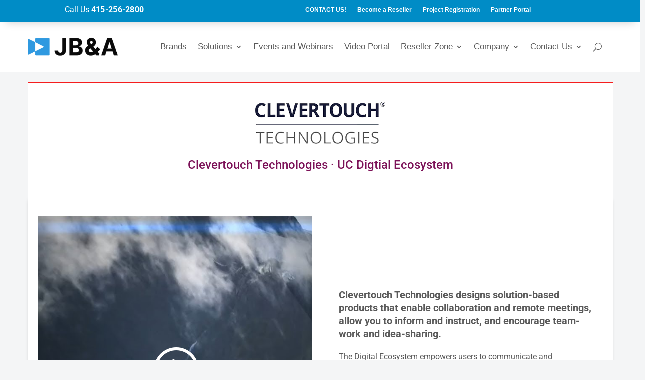

--- FILE ---
content_type: text/html; charset=UTF-8
request_url: https://jbanda.com/showcase/clevertouch/
body_size: 43947
content:
<!DOCTYPE html>
<html lang="en-US">
<head> <script type="text/javascript">
/* <![CDATA[ */
var gform;gform||(document.addEventListener("gform_main_scripts_loaded",function(){gform.scriptsLoaded=!0}),document.addEventListener("gform/theme/scripts_loaded",function(){gform.themeScriptsLoaded=!0}),window.addEventListener("DOMContentLoaded",function(){gform.domLoaded=!0}),gform={domLoaded:!1,scriptsLoaded:!1,themeScriptsLoaded:!1,isFormEditor:()=>"function"==typeof InitializeEditor,callIfLoaded:function(o){return!(!gform.domLoaded||!gform.scriptsLoaded||!gform.themeScriptsLoaded&&!gform.isFormEditor()||(gform.isFormEditor()&&console.warn("The use of gform.initializeOnLoaded() is deprecated in the form editor context and will be removed in Gravity Forms 3.1."),o(),0))},initializeOnLoaded:function(o){gform.callIfLoaded(o)||(document.addEventListener("gform_main_scripts_loaded",()=>{gform.scriptsLoaded=!0,gform.callIfLoaded(o)}),document.addEventListener("gform/theme/scripts_loaded",()=>{gform.themeScriptsLoaded=!0,gform.callIfLoaded(o)}),window.addEventListener("DOMContentLoaded",()=>{gform.domLoaded=!0,gform.callIfLoaded(o)}))},hooks:{action:{},filter:{}},addAction:function(o,r,e,t){gform.addHook("action",o,r,e,t)},addFilter:function(o,r,e,t){gform.addHook("filter",o,r,e,t)},doAction:function(o){gform.doHook("action",o,arguments)},applyFilters:function(o){return gform.doHook("filter",o,arguments)},removeAction:function(o,r){gform.removeHook("action",o,r)},removeFilter:function(o,r,e){gform.removeHook("filter",o,r,e)},addHook:function(o,r,e,t,n){null==gform.hooks[o][r]&&(gform.hooks[o][r]=[]);var d=gform.hooks[o][r];null==n&&(n=r+"_"+d.length),gform.hooks[o][r].push({tag:n,callable:e,priority:t=null==t?10:t})},doHook:function(r,o,e){var t;if(e=Array.prototype.slice.call(e,1),null!=gform.hooks[r][o]&&((o=gform.hooks[r][o]).sort(function(o,r){return o.priority-r.priority}),o.forEach(function(o){"function"!=typeof(t=o.callable)&&(t=window[t]),"action"==r?t.apply(null,e):e[0]=t.apply(null,e)})),"filter"==r)return e[0]},removeHook:function(o,r,t,n){var e;null!=gform.hooks[o][r]&&(e=(e=gform.hooks[o][r]).filter(function(o,r,e){return!!(null!=n&&n!=o.tag||null!=t&&t!=o.priority)}),gform.hooks[o][r]=e)}});
/* ]]> */
</script>
<meta charset="UTF-8" /><script>if(navigator.userAgent.match(/MSIE|Internet Explorer/i)||navigator.userAgent.match(/Trident\/7\..*?rv:11/i)){var href=document.location.href;if(!href.match(/[?&]nowprocket/)){if(href.indexOf("?")==-1){if(href.indexOf("#")==-1){document.location.href=href+"?nowprocket=1"}else{document.location.href=href.replace("#","?nowprocket=1#")}}else{if(href.indexOf("#")==-1){document.location.href=href+"&nowprocket=1"}else{document.location.href=href.replace("#","&nowprocket=1#")}}}}</script><script>class RocketLazyLoadScripts{constructor(){this.v="1.2.4",this.triggerEvents=["keydown","mousedown","mousemove","touchmove","touchstart","touchend","wheel"],this.userEventHandler=this._triggerListener.bind(this),this.touchStartHandler=this._onTouchStart.bind(this),this.touchMoveHandler=this._onTouchMove.bind(this),this.touchEndHandler=this._onTouchEnd.bind(this),this.clickHandler=this._onClick.bind(this),this.interceptedClicks=[],window.addEventListener("pageshow",t=>{this.persisted=t.persisted}),window.addEventListener("DOMContentLoaded",()=>{this._preconnect3rdParties()}),this.delayedScripts={normal:[],async:[],defer:[]},this.trash=[],this.allJQueries=[]}_addUserInteractionListener(t){if(document.hidden){t._triggerListener();return}this.triggerEvents.forEach(e=>window.addEventListener(e,t.userEventHandler,{passive:!0})),window.addEventListener("touchstart",t.touchStartHandler,{passive:!0}),window.addEventListener("mousedown",t.touchStartHandler),document.addEventListener("visibilitychange",t.userEventHandler)}_removeUserInteractionListener(){this.triggerEvents.forEach(t=>window.removeEventListener(t,this.userEventHandler,{passive:!0})),document.removeEventListener("visibilitychange",this.userEventHandler)}_onTouchStart(t){"HTML"!==t.target.tagName&&(window.addEventListener("touchend",this.touchEndHandler),window.addEventListener("mouseup",this.touchEndHandler),window.addEventListener("touchmove",this.touchMoveHandler,{passive:!0}),window.addEventListener("mousemove",this.touchMoveHandler),t.target.addEventListener("click",this.clickHandler),this._renameDOMAttribute(t.target,"onclick","rocket-onclick"),this._pendingClickStarted())}_onTouchMove(t){window.removeEventListener("touchend",this.touchEndHandler),window.removeEventListener("mouseup",this.touchEndHandler),window.removeEventListener("touchmove",this.touchMoveHandler,{passive:!0}),window.removeEventListener("mousemove",this.touchMoveHandler),t.target.removeEventListener("click",this.clickHandler),this._renameDOMAttribute(t.target,"rocket-onclick","onclick"),this._pendingClickFinished()}_onTouchEnd(){window.removeEventListener("touchend",this.touchEndHandler),window.removeEventListener("mouseup",this.touchEndHandler),window.removeEventListener("touchmove",this.touchMoveHandler,{passive:!0}),window.removeEventListener("mousemove",this.touchMoveHandler)}_onClick(t){t.target.removeEventListener("click",this.clickHandler),this._renameDOMAttribute(t.target,"rocket-onclick","onclick"),this.interceptedClicks.push(t),t.preventDefault(),t.stopPropagation(),t.stopImmediatePropagation(),this._pendingClickFinished()}_replayClicks(){window.removeEventListener("touchstart",this.touchStartHandler,{passive:!0}),window.removeEventListener("mousedown",this.touchStartHandler),this.interceptedClicks.forEach(t=>{t.target.dispatchEvent(new MouseEvent("click",{view:t.view,bubbles:!0,cancelable:!0}))})}_waitForPendingClicks(){return new Promise(t=>{this._isClickPending?this._pendingClickFinished=t:t()})}_pendingClickStarted(){this._isClickPending=!0}_pendingClickFinished(){this._isClickPending=!1}_renameDOMAttribute(t,e,r){t.hasAttribute&&t.hasAttribute(e)&&(event.target.setAttribute(r,event.target.getAttribute(e)),event.target.removeAttribute(e))}_triggerListener(){this._removeUserInteractionListener(this),"loading"===document.readyState?document.addEventListener("DOMContentLoaded",this._loadEverythingNow.bind(this)):this._loadEverythingNow()}_preconnect3rdParties(){let t=[];document.querySelectorAll("script[type=rocketlazyloadscript][data-rocket-src]").forEach(e=>{let r=e.getAttribute("data-rocket-src");if(r&&0!==r.indexOf("data:")){0===r.indexOf("//")&&(r=location.protocol+r);try{let i=new URL(r).origin;i!==location.origin&&t.push({src:i,crossOrigin:e.crossOrigin||"module"===e.getAttribute("data-rocket-type")})}catch(n){}}}),t=[...new Map(t.map(t=>[JSON.stringify(t),t])).values()],this._batchInjectResourceHints(t,"preconnect")}async _loadEverythingNow(){this.lastBreath=Date.now(),this._delayEventListeners(),this._delayJQueryReady(this),this._handleDocumentWrite(),this._registerAllDelayedScripts(),this._preloadAllScripts(),await this._loadScriptsFromList(this.delayedScripts.normal),await this._loadScriptsFromList(this.delayedScripts.defer),await this._loadScriptsFromList(this.delayedScripts.async);try{await this._triggerDOMContentLoaded(),await this._pendingWebpackRequests(this),await this._triggerWindowLoad()}catch(t){console.error(t)}window.dispatchEvent(new Event("rocket-allScriptsLoaded")),this._waitForPendingClicks().then(()=>{this._replayClicks()}),this._emptyTrash()}_registerAllDelayedScripts(){document.querySelectorAll("script[type=rocketlazyloadscript]").forEach(t=>{t.hasAttribute("data-rocket-src")?t.hasAttribute("async")&&!1!==t.async?this.delayedScripts.async.push(t):t.hasAttribute("defer")&&!1!==t.defer||"module"===t.getAttribute("data-rocket-type")?this.delayedScripts.defer.push(t):this.delayedScripts.normal.push(t):this.delayedScripts.normal.push(t)})}async _transformScript(t){if(await this._littleBreath(),!0===t.noModule&&"noModule"in HTMLScriptElement.prototype){t.setAttribute("data-rocket-status","skipped");return}return new Promise(navigator.userAgent.indexOf("Firefox/")>0||""===navigator.vendor?e=>{let r=document.createElement("script");[...t.attributes].forEach(t=>{let e=t.nodeName;"type"!==e&&("data-rocket-type"===e&&(e="type"),"data-rocket-src"===e&&(e="src"),r.setAttribute(e,t.nodeValue))}),t.text&&(r.text=t.text),r.hasAttribute("src")?(r.addEventListener("load",e),r.addEventListener("error",e)):(r.text=t.text,e());try{t.parentNode.replaceChild(r,t)}catch(i){e()}}:e=>{function r(){t.setAttribute("data-rocket-status","failed"),e()}try{let i=t.getAttribute("data-rocket-type"),n=t.getAttribute("data-rocket-src");i?(t.type=i,t.removeAttribute("data-rocket-type")):t.removeAttribute("type"),t.addEventListener("load",function r(){t.setAttribute("data-rocket-status","executed"),e()}),t.addEventListener("error",r),n?(t.removeAttribute("data-rocket-src"),t.src=n):t.src="data:text/javascript;base64,"+window.btoa(unescape(encodeURIComponent(t.text)))}catch(s){r()}})}async _loadScriptsFromList(t){let e=t.shift();return e&&e.isConnected?(await this._transformScript(e),this._loadScriptsFromList(t)):Promise.resolve()}_preloadAllScripts(){this._batchInjectResourceHints([...this.delayedScripts.normal,...this.delayedScripts.defer,...this.delayedScripts.async],"preload")}_batchInjectResourceHints(t,e){var r=document.createDocumentFragment();t.forEach(t=>{let i=t.getAttribute&&t.getAttribute("data-rocket-src")||t.src;if(i){let n=document.createElement("link");n.href=i,n.rel=e,"preconnect"!==e&&(n.as="script"),t.getAttribute&&"module"===t.getAttribute("data-rocket-type")&&(n.crossOrigin=!0),t.crossOrigin&&(n.crossOrigin=t.crossOrigin),t.integrity&&(n.integrity=t.integrity),r.appendChild(n),this.trash.push(n)}}),document.head.appendChild(r)}_delayEventListeners(){let t={};function e(e,r){!function e(r){!t[r]&&(t[r]={originalFunctions:{add:r.addEventListener,remove:r.removeEventListener},eventsToRewrite:[]},r.addEventListener=function(){arguments[0]=i(arguments[0]),t[r].originalFunctions.add.apply(r,arguments)},r.removeEventListener=function(){arguments[0]=i(arguments[0]),t[r].originalFunctions.remove.apply(r,arguments)});function i(e){return t[r].eventsToRewrite.indexOf(e)>=0?"rocket-"+e:e}}(e),t[e].eventsToRewrite.push(r)}function r(t,e){let r=t[e];Object.defineProperty(t,e,{get:()=>r||function(){},set(i){t["rocket"+e]=r=i}})}e(document,"DOMContentLoaded"),e(window,"DOMContentLoaded"),e(window,"load"),e(window,"pageshow"),e(document,"readystatechange"),r(document,"onreadystatechange"),r(window,"onload"),r(window,"onpageshow")}_delayJQueryReady(t){let e;function r(t){return t.split(" ").map(t=>"load"===t||0===t.indexOf("load.")?"rocket-jquery-load":t).join(" ")}function i(i){if(i&&i.fn&&!t.allJQueries.includes(i)){i.fn.ready=i.fn.init.prototype.ready=function(e){return t.domReadyFired?e.bind(document)(i):document.addEventListener("rocket-DOMContentLoaded",()=>e.bind(document)(i)),i([])};let n=i.fn.on;i.fn.on=i.fn.init.prototype.on=function(){return this[0]===window&&("string"==typeof arguments[0]||arguments[0]instanceof String?arguments[0]=r(arguments[0]):"object"==typeof arguments[0]&&Object.keys(arguments[0]).forEach(t=>{let e=arguments[0][t];delete arguments[0][t],arguments[0][r(t)]=e})),n.apply(this,arguments),this},t.allJQueries.push(i)}e=i}i(window.jQuery),Object.defineProperty(window,"jQuery",{get:()=>e,set(t){i(t)}})}async _pendingWebpackRequests(t){let e=document.querySelector("script[data-webpack]");async function r(){return new Promise(t=>{e.addEventListener("load",t),e.addEventListener("error",t)})}e&&(await r(),await t._requestAnimFrame(),await t._pendingWebpackRequests(t))}async _triggerDOMContentLoaded(){this.domReadyFired=!0,await this._littleBreath(),document.dispatchEvent(new Event("rocket-DOMContentLoaded")),await this._littleBreath(),window.dispatchEvent(new Event("rocket-DOMContentLoaded")),await this._littleBreath(),document.dispatchEvent(new Event("rocket-readystatechange")),await this._littleBreath(),document.rocketonreadystatechange&&document.rocketonreadystatechange()}async _triggerWindowLoad(){await this._littleBreath(),window.dispatchEvent(new Event("rocket-load")),await this._littleBreath(),window.rocketonload&&window.rocketonload(),await this._littleBreath(),this.allJQueries.forEach(t=>t(window).trigger("rocket-jquery-load")),await this._littleBreath();let t=new Event("rocket-pageshow");t.persisted=this.persisted,window.dispatchEvent(t),await this._littleBreath(),window.rocketonpageshow&&window.rocketonpageshow({persisted:this.persisted})}_handleDocumentWrite(){let t=new Map;document.write=document.writeln=function(e){let r=document.currentScript;r||console.error("WPRocket unable to document.write this: "+e);let i=document.createRange(),n=r.parentElement,s=t.get(r);void 0===s&&(s=r.nextSibling,t.set(r,s));let a=document.createDocumentFragment();i.setStart(a,0),a.appendChild(i.createContextualFragment(e)),n.insertBefore(a,s)}}async _littleBreath(){Date.now()-this.lastBreath>45&&(await this._requestAnimFrame(),this.lastBreath=Date.now())}async _requestAnimFrame(){return document.hidden?new Promise(t=>setTimeout(t)):new Promise(t=>requestAnimationFrame(t))}_emptyTrash(){this.trash.forEach(t=>t.remove())}static run(){let t=new RocketLazyLoadScripts;t._addUserInteractionListener(t)}}RocketLazyLoadScripts.run();</script>
	
<meta http-equiv="X-UA-Compatible" content="IE=edge">
	<link rel="pingback" href="https://jbanda.com/xmlrpc.php" />

	<script type="rocketlazyloadscript" data-rocket-type="text/javascript">
		document.documentElement.className = 'js';
	</script>
	
	<link rel="preconnect" href="https://fonts.gstatic.com" crossorigin /><script id="diviarea-loader">window.DiviPopupData=window.DiviAreaConfig={"zIndex":1000000,"animateSpeed":400,"triggerClassPrefix":"show-popup-","idAttrib":"data-popup","modalIndicatorClass":"is-modal","blockingIndicatorClass":"is-blocking","defaultShowCloseButton":true,"withCloseClass":"with-close","noCloseClass":"no-close","triggerCloseClass":"close","singletonClass":"single","darkModeClass":"dark","noShadowClass":"no-shadow","altCloseClass":"close-alt","popupSelector":".et_pb_section.popup","initializeOnEvent":"et_pb_after_init_modules","popupWrapperClass":"area-outer-wrap","fullHeightClass":"full-height","openPopupClass":"da-overlay-visible","overlayClass":"da-overlay","exitIndicatorClass":"on-exit","hoverTriggerClass":"on-hover","clickTriggerClass":"on-click","onExitDelay":2000,"notMobileClass":"not-mobile","notTabletClass":"not-tablet","notDesktopClass":"not-desktop","baseContext":"body","activePopupClass":"is-open","closeButtonClass":"da-close","withLoaderClass":"with-loader","debug":false,"ajaxUrl":"https:\/\/jbanda.com\/wp-admin\/admin-ajax.php","sys":[]};var divimode_loader=function(){"use strict";!function(t){t.DiviArea=t.DiviPopup={loaded:!1};var n=t.DiviArea,i=n.Hooks={},o={};function r(t,n,i){var r,e,c;if("string"==typeof t)if(o[t]){if(n)if((r=o[t])&&i)for(c=r.length;c--;)(e=r[c]).callback===n&&e.context===i&&(r[c]=!1);else for(c=r.length;c--;)r[c].callback===n&&(r[c]=!1)}else o[t]=[]}function e(t,n,i,r){if("string"==typeof t){var e={callback:n,priority:i,context:r},c=o[t];c?(c.push(e),c=function(t){var n,i,o,r,e=t.length;for(r=1;r<e;r++)for(n=t[r],i=r;i>0;i--)(o=t[i-1]).priority>n.priority&&(t[i]=o,t[i-1]=n);return t}(c)):c=[e],o[t]=c}}function c(t,n,i){"string"==typeof n&&(n=[n]);var r,e,c=[];for(r=0;r<n.length;r++)Array.prototype.push.apply(c,o[n[r]]);for(e=0;e<c.length;e++){var a=void 0;c[e]&&"function"==typeof c[e].callback&&("filter"===t?void 0!==(a=c[e].callback.apply(c[e].context,i))&&(i[0]=a):c[e].callback.apply(c[e].context,i))}if("filter"===t)return i[0]}i.silent=function(){return i},n.removeFilter=i.removeFilter=function(t,n){r(t,n)},n.removeAction=i.removeAction=function(t,n){r(t,n)},n.applyFilters=i.applyFilters=function(t){for(var n=[],i=arguments.length-1;i-- >0;)n[i]=arguments[i+1];return c("filter",t,n)},n.doAction=i.doAction=function(t){for(var n=[],i=arguments.length-1;i-- >0;)n[i]=arguments[i+1];c("action",t,n)},n.addFilter=i.addFilter=function(n,i,o,r){e(n,i,parseInt(o||10,10),r||t)},n.addAction=i.addAction=function(n,i,o,r){e(n,i,parseInt(o||10,10),r||t)},n.addActionOnce=i.addActionOnce=function(n,i,o,c){e(n,i,parseInt(o||10,10),c||t),e(n,(function(){r(n,i)}),1+parseInt(o||10,10),c||t)}}(window);return{}}();
</script><style id="et-builder-googlefonts-cached-inline">/* Original: https://fonts.googleapis.com/css?family=Roboto:100,100italic,300,300italic,regular,italic,500,500italic,700,700italic,900,900italic&#038;subset=cyrillic,cyrillic-ext,greek,greek-ext,latin,latin-ext,vietnamese&#038;display=swap *//* User Agent: Mozilla/5.0 (Unknown; Linux x86_64) AppleWebKit/538.1 (KHTML, like Gecko) Safari/538.1 Daum/4.1 */@font-face {font-family: 'Roboto';font-style: italic;font-weight: 100;font-stretch: normal;font-display: swap;src: url(https://fonts.gstatic.com/s/roboto/v50/KFOKCnqEu92Fr1Mu53ZEC9_Vu3r1gIhOszmOClHrs6ljXfMMLoHRiA8.ttf) format('truetype');}@font-face {font-family: 'Roboto';font-style: italic;font-weight: 300;font-stretch: normal;font-display: swap;src: url(https://fonts.gstatic.com/s/roboto/v50/KFOKCnqEu92Fr1Mu53ZEC9_Vu3r1gIhOszmOClHrs6ljXfMMLt_QiA8.ttf) format('truetype');}@font-face {font-family: 'Roboto';font-style: italic;font-weight: 400;font-stretch: normal;font-display: swap;src: url(https://fonts.gstatic.com/s/roboto/v50/KFOKCnqEu92Fr1Mu53ZEC9_Vu3r1gIhOszmOClHrs6ljXfMMLoHQiA8.ttf) format('truetype');}@font-face {font-family: 'Roboto';font-style: italic;font-weight: 500;font-stretch: normal;font-display: swap;src: url(https://fonts.gstatic.com/s/roboto/v50/KFOKCnqEu92Fr1Mu53ZEC9_Vu3r1gIhOszmOClHrs6ljXfMMLrPQiA8.ttf) format('truetype');}@font-face {font-family: 'Roboto';font-style: italic;font-weight: 700;font-stretch: normal;font-display: swap;src: url(https://fonts.gstatic.com/s/roboto/v50/KFOKCnqEu92Fr1Mu53ZEC9_Vu3r1gIhOszmOClHrs6ljXfMMLmbXiA8.ttf) format('truetype');}@font-face {font-family: 'Roboto';font-style: italic;font-weight: 900;font-stretch: normal;font-display: swap;src: url(https://fonts.gstatic.com/s/roboto/v50/KFOKCnqEu92Fr1Mu53ZEC9_Vu3r1gIhOszmOClHrs6ljXfMMLijXiA8.ttf) format('truetype');}@font-face {font-family: 'Roboto';font-style: normal;font-weight: 100;font-stretch: normal;font-display: swap;src: url(https://fonts.gstatic.com/s/roboto/v50/KFOMCnqEu92Fr1ME7kSn66aGLdTylUAMQXC89YmC2DPNWubEbGmT.ttf) format('truetype');}@font-face {font-family: 'Roboto';font-style: normal;font-weight: 300;font-stretch: normal;font-display: swap;src: url(https://fonts.gstatic.com/s/roboto/v50/KFOMCnqEu92Fr1ME7kSn66aGLdTylUAMQXC89YmC2DPNWuaabWmT.ttf) format('truetype');}@font-face {font-family: 'Roboto';font-style: normal;font-weight: 400;font-stretch: normal;font-display: swap;src: url(https://fonts.gstatic.com/s/roboto/v50/KFOMCnqEu92Fr1ME7kSn66aGLdTylUAMQXC89YmC2DPNWubEbWmT.ttf) format('truetype');}@font-face {font-family: 'Roboto';font-style: normal;font-weight: 500;font-stretch: normal;font-display: swap;src: url(https://fonts.gstatic.com/s/roboto/v50/KFOMCnqEu92Fr1ME7kSn66aGLdTylUAMQXC89YmC2DPNWub2bWmT.ttf) format('truetype');}@font-face {font-family: 'Roboto';font-style: normal;font-weight: 700;font-stretch: normal;font-display: swap;src: url(https://fonts.gstatic.com/s/roboto/v50/KFOMCnqEu92Fr1ME7kSn66aGLdTylUAMQXC89YmC2DPNWuYjammT.ttf) format('truetype');}@font-face {font-family: 'Roboto';font-style: normal;font-weight: 900;font-stretch: normal;font-display: swap;src: url(https://fonts.gstatic.com/s/roboto/v50/KFOMCnqEu92Fr1ME7kSn66aGLdTylUAMQXC89YmC2DPNWuZtammT.ttf) format('truetype');}/* User Agent: Mozilla/5.0 (Windows NT 6.1; WOW64; rv:27.0) Gecko/20100101 Firefox/27.0 */@font-face {font-family: 'Roboto';font-style: italic;font-weight: 100;font-stretch: normal;font-display: swap;src: url(https://fonts.gstatic.com/l/font?kit=KFOKCnqEu92Fr1Mu53ZEC9_Vu3r1gIhOszmOClHrs6ljXfMMLoHRiAw&skey=c608c610063635f9&v=v50) format('woff');}@font-face {font-family: 'Roboto';font-style: italic;font-weight: 300;font-stretch: normal;font-display: swap;src: url(https://fonts.gstatic.com/l/font?kit=KFOKCnqEu92Fr1Mu53ZEC9_Vu3r1gIhOszmOClHrs6ljXfMMLt_QiAw&skey=c608c610063635f9&v=v50) format('woff');}@font-face {font-family: 'Roboto';font-style: italic;font-weight: 400;font-stretch: normal;font-display: swap;src: url(https://fonts.gstatic.com/l/font?kit=KFOKCnqEu92Fr1Mu53ZEC9_Vu3r1gIhOszmOClHrs6ljXfMMLoHQiAw&skey=c608c610063635f9&v=v50) format('woff');}@font-face {font-family: 'Roboto';font-style: italic;font-weight: 500;font-stretch: normal;font-display: swap;src: url(https://fonts.gstatic.com/l/font?kit=KFOKCnqEu92Fr1Mu53ZEC9_Vu3r1gIhOszmOClHrs6ljXfMMLrPQiAw&skey=c608c610063635f9&v=v50) format('woff');}@font-face {font-family: 'Roboto';font-style: italic;font-weight: 700;font-stretch: normal;font-display: swap;src: url(https://fonts.gstatic.com/l/font?kit=KFOKCnqEu92Fr1Mu53ZEC9_Vu3r1gIhOszmOClHrs6ljXfMMLmbXiAw&skey=c608c610063635f9&v=v50) format('woff');}@font-face {font-family: 'Roboto';font-style: italic;font-weight: 900;font-stretch: normal;font-display: swap;src: url(https://fonts.gstatic.com/l/font?kit=KFOKCnqEu92Fr1Mu53ZEC9_Vu3r1gIhOszmOClHrs6ljXfMMLijXiAw&skey=c608c610063635f9&v=v50) format('woff');}@font-face {font-family: 'Roboto';font-style: normal;font-weight: 100;font-stretch: normal;font-display: swap;src: url(https://fonts.gstatic.com/l/font?kit=KFOMCnqEu92Fr1ME7kSn66aGLdTylUAMQXC89YmC2DPNWubEbGmQ&skey=a0a0114a1dcab3ac&v=v50) format('woff');}@font-face {font-family: 'Roboto';font-style: normal;font-weight: 300;font-stretch: normal;font-display: swap;src: url(https://fonts.gstatic.com/l/font?kit=KFOMCnqEu92Fr1ME7kSn66aGLdTylUAMQXC89YmC2DPNWuaabWmQ&skey=a0a0114a1dcab3ac&v=v50) format('woff');}@font-face {font-family: 'Roboto';font-style: normal;font-weight: 400;font-stretch: normal;font-display: swap;src: url(https://fonts.gstatic.com/l/font?kit=KFOMCnqEu92Fr1ME7kSn66aGLdTylUAMQXC89YmC2DPNWubEbWmQ&skey=a0a0114a1dcab3ac&v=v50) format('woff');}@font-face {font-family: 'Roboto';font-style: normal;font-weight: 500;font-stretch: normal;font-display: swap;src: url(https://fonts.gstatic.com/l/font?kit=KFOMCnqEu92Fr1ME7kSn66aGLdTylUAMQXC89YmC2DPNWub2bWmQ&skey=a0a0114a1dcab3ac&v=v50) format('woff');}@font-face {font-family: 'Roboto';font-style: normal;font-weight: 700;font-stretch: normal;font-display: swap;src: url(https://fonts.gstatic.com/l/font?kit=KFOMCnqEu92Fr1ME7kSn66aGLdTylUAMQXC89YmC2DPNWuYjammQ&skey=a0a0114a1dcab3ac&v=v50) format('woff');}@font-face {font-family: 'Roboto';font-style: normal;font-weight: 900;font-stretch: normal;font-display: swap;src: url(https://fonts.gstatic.com/l/font?kit=KFOMCnqEu92Fr1ME7kSn66aGLdTylUAMQXC89YmC2DPNWuZtammQ&skey=a0a0114a1dcab3ac&v=v50) format('woff');}/* User Agent: Mozilla/5.0 (Windows NT 6.3; rv:39.0) Gecko/20100101 Firefox/39.0 */@font-face {font-family: 'Roboto';font-style: italic;font-weight: 100;font-stretch: normal;font-display: swap;src: url(https://fonts.gstatic.com/s/roboto/v50/KFOKCnqEu92Fr1Mu53ZEC9_Vu3r1gIhOszmOClHrs6ljXfMMLoHRiAo.woff2) format('woff2');}@font-face {font-family: 'Roboto';font-style: italic;font-weight: 300;font-stretch: normal;font-display: swap;src: url(https://fonts.gstatic.com/s/roboto/v50/KFOKCnqEu92Fr1Mu53ZEC9_Vu3r1gIhOszmOClHrs6ljXfMMLt_QiAo.woff2) format('woff2');}@font-face {font-family: 'Roboto';font-style: italic;font-weight: 400;font-stretch: normal;font-display: swap;src: url(https://fonts.gstatic.com/s/roboto/v50/KFOKCnqEu92Fr1Mu53ZEC9_Vu3r1gIhOszmOClHrs6ljXfMMLoHQiAo.woff2) format('woff2');}@font-face {font-family: 'Roboto';font-style: italic;font-weight: 500;font-stretch: normal;font-display: swap;src: url(https://fonts.gstatic.com/s/roboto/v50/KFOKCnqEu92Fr1Mu53ZEC9_Vu3r1gIhOszmOClHrs6ljXfMMLrPQiAo.woff2) format('woff2');}@font-face {font-family: 'Roboto';font-style: italic;font-weight: 700;font-stretch: normal;font-display: swap;src: url(https://fonts.gstatic.com/s/roboto/v50/KFOKCnqEu92Fr1Mu53ZEC9_Vu3r1gIhOszmOClHrs6ljXfMMLmbXiAo.woff2) format('woff2');}@font-face {font-family: 'Roboto';font-style: italic;font-weight: 900;font-stretch: normal;font-display: swap;src: url(https://fonts.gstatic.com/s/roboto/v50/KFOKCnqEu92Fr1Mu53ZEC9_Vu3r1gIhOszmOClHrs6ljXfMMLijXiAo.woff2) format('woff2');}@font-face {font-family: 'Roboto';font-style: normal;font-weight: 100;font-stretch: normal;font-display: swap;src: url(https://fonts.gstatic.com/s/roboto/v50/KFOMCnqEu92Fr1ME7kSn66aGLdTylUAMQXC89YmC2DPNWubEbGmW.woff2) format('woff2');}@font-face {font-family: 'Roboto';font-style: normal;font-weight: 300;font-stretch: normal;font-display: swap;src: url(https://fonts.gstatic.com/s/roboto/v50/KFOMCnqEu92Fr1ME7kSn66aGLdTylUAMQXC89YmC2DPNWuaabWmW.woff2) format('woff2');}@font-face {font-family: 'Roboto';font-style: normal;font-weight: 400;font-stretch: normal;font-display: swap;src: url(https://fonts.gstatic.com/s/roboto/v50/KFOMCnqEu92Fr1ME7kSn66aGLdTylUAMQXC89YmC2DPNWubEbWmW.woff2) format('woff2');}@font-face {font-family: 'Roboto';font-style: normal;font-weight: 500;font-stretch: normal;font-display: swap;src: url(https://fonts.gstatic.com/s/roboto/v50/KFOMCnqEu92Fr1ME7kSn66aGLdTylUAMQXC89YmC2DPNWub2bWmW.woff2) format('woff2');}@font-face {font-family: 'Roboto';font-style: normal;font-weight: 700;font-stretch: normal;font-display: swap;src: url(https://fonts.gstatic.com/s/roboto/v50/KFOMCnqEu92Fr1ME7kSn66aGLdTylUAMQXC89YmC2DPNWuYjammW.woff2) format('woff2');}@font-face {font-family: 'Roboto';font-style: normal;font-weight: 900;font-stretch: normal;font-display: swap;src: url(https://fonts.gstatic.com/s/roboto/v50/KFOMCnqEu92Fr1ME7kSn66aGLdTylUAMQXC89YmC2DPNWuZtammW.woff2) format('woff2');}</style><meta name='robots' content='index, follow, max-image-preview:large, max-snippet:-1, max-video-preview:-1' />

	<!-- This site is optimized with the Yoast SEO Premium plugin v26.7 (Yoast SEO v26.7) - https://yoast.com/wordpress/plugins/seo/ -->
	<title>Clevertouch - JBandA.com</title><link rel="preload" as="style" href="https://fonts.googleapis.com/css?family=Open%20Sans%3A400%2C700&#038;display=swap" /><link rel="stylesheet" href="https://fonts.googleapis.com/css?family=Open%20Sans%3A400%2C700&#038;display=swap" media="print" onload="this.media='all'" /><noscript><link rel="stylesheet" href="https://fonts.googleapis.com/css?family=Open%20Sans%3A400%2C700&#038;display=swap" /></noscript>
	<meta name="description" content="Clevertouch Technologies designs solution-based products that enable collaboration and remote meetings - inform and instruct." />
	<link rel="canonical" href="https://jbanda.com/showcase/clevertouch/" />
	<meta property="og:locale" content="en_US" />
	<meta property="og:type" content="article" />
	<meta property="og:title" content="Clevertouch" />
	<meta property="og:description" content="Exertis Broadcast is a division of the Exertis NA an industry-leading, value added distribution partner specializing in audiovisual solutions for ProAV, Broadcast, Consumer Electronics, Mobile Living and Enterprise." />
	<meta property="og:url" content="https://jbanda.com/showcase/clevertouch/" />
	<meta property="og:site_name" content="JBandA.com" />
	<meta property="article:publisher" content="https://www.facebook.com/ExertisBroadcast" />
	<meta property="article:modified_time" content="2025-08-22T12:42:09+00:00" />
	<meta property="og:image" content="https://jbanda.com/wp-content/uploads/2022/05/Clevertouch-logo.png" />
	<meta property="og:image:width" content="300" />
	<meta property="og:image:height" content="100" />
	<meta property="og:image:type" content="image/png" />
	<meta name="twitter:card" content="summary_large_image" />
	<meta name="twitter:site" content="@jbanda_dis" />
	<meta name="twitter:label1" content="Est. reading time" />
	<meta name="twitter:data1" content="4 minutes" />
	<script type="application/ld+json" class="yoast-schema-graph">{"@context":"https://schema.org","@graph":[{"@type":"WebPage","@id":"https://jbanda.com/showcase/clevertouch/","url":"https://jbanda.com/showcase/clevertouch/","name":"Clevertouch - JBandA.com","isPartOf":{"@id":"https://jbanda.com/#website"},"primaryImageOfPage":{"@id":"https://jbanda.com/showcase/clevertouch/#primaryimage"},"image":{"@id":"https://jbanda.com/showcase/clevertouch/#primaryimage"},"thumbnailUrl":"https://jbanda.com/wp-content/uploads/2022/05/Clevertouch-logo.png","datePublished":"2022-05-06T18:32:20+00:00","dateModified":"2025-08-22T12:42:09+00:00","description":"Clevertouch Technologies designs solution-based products that enable collaboration and remote meetings - inform and instruct.","breadcrumb":{"@id":"https://jbanda.com/showcase/clevertouch/#breadcrumb"},"inLanguage":"en-US","potentialAction":[{"@type":"ReadAction","target":["https://jbanda.com/showcase/clevertouch/"]}]},{"@type":"ImageObject","inLanguage":"en-US","@id":"https://jbanda.com/showcase/clevertouch/#primaryimage","url":"https://jbanda.com/wp-content/uploads/2022/05/Clevertouch-logo.png","contentUrl":"https://jbanda.com/wp-content/uploads/2022/05/Clevertouch-logo.png","width":300,"height":100,"caption":"CleverTouch Technologies logo"},{"@type":"BreadcrumbList","@id":"https://jbanda.com/showcase/clevertouch/#breadcrumb","itemListElement":[{"@type":"ListItem","position":1,"name":"Home","item":"https://jbanda.com/"},{"@type":"ListItem","position":2,"name":"Projects","item":"https://jbanda.com/showcase/"},{"@type":"ListItem","position":3,"name":"Digital Display / Digital Signage","item":"https://jbanda.com/project_category/digital-signage/"},{"@type":"ListItem","position":4,"name":"Clevertouch"}]},{"@type":"WebSite","@id":"https://jbanda.com/#website","url":"https://jbanda.com/","name":"JBandA.com","description":"Production, Broadcast, Enterprise &amp; Pro AV Experts","publisher":{"@id":"https://jbanda.com/#organization"},"potentialAction":[{"@type":"SearchAction","target":{"@type":"EntryPoint","urlTemplate":"https://jbanda.com/?s={search_term_string}"},"query-input":{"@type":"PropertyValueSpecification","valueRequired":true,"valueName":"search_term_string"}}],"inLanguage":"en-US"},{"@type":"Organization","@id":"https://jbanda.com/#organization","name":"JB&A Distribution","url":"https://jbanda.com/","logo":{"@type":"ImageObject","inLanguage":"en-US","@id":"https://jbanda.com/#/schema/logo/image/","url":"https://jbanda.com/wp-content/uploads/2023/10/JBA_Logo_Color_PRIMARY.png","contentUrl":"https://jbanda.com/wp-content/uploads/2023/10/JBA_Logo_Color_PRIMARY.png","width":1000,"height":211,"caption":"JB&A Distribution"},"image":{"@id":"https://jbanda.com/#/schema/logo/image/"},"sameAs":["https://www.facebook.com/ExertisBroadcast","https://x.com/jbanda_dis","https://www.instagram.com/jbanda_distribution/","https://www.linkedin.com/company/exertisbroadcast/","https://www.youtube.com/@JBANDA"]}]}</script>
	<!-- / Yoast SEO Premium plugin. -->


<link rel='dns-prefetch' href='//www.google.com' />
<link rel='dns-prefetch' href='//www.googletagmanager.com' />
<link rel='dns-prefetch' href='//fonts.googleapis.com' />
<link href='https://fonts.gstatic.com' crossorigin rel='preconnect' />
<link rel="alternate" type="application/rss+xml" title="JBandA.com &raquo; Feed" href="https://jbanda.com/feed/" />
<link rel="alternate" type="application/rss+xml" title="JBandA.com &raquo; Comments Feed" href="https://jbanda.com/comments/feed/" />
<link rel="alternate" type="application/rss+xml" title="JBandA.com &raquo; Clevertouch Comments Feed" href="https://jbanda.com/showcase/clevertouch/feed/" />
<meta content="Exertis v.1.0.0" name="generator"/><link data-minify="1" rel='stylesheet' id='simple_tooltips_style-css' href='https://jbanda.com/wp-content/cache/min/1/wp-content/plugins/simple-tooltips/zebra_tooltips.css?ver=1733853556' type='text/css' media='all' />
<style id='wp-block-library-theme-inline-css' type='text/css'>
.wp-block-audio :where(figcaption){color:#555;font-size:13px;text-align:center}.is-dark-theme .wp-block-audio :where(figcaption){color:#ffffffa6}.wp-block-audio{margin:0 0 1em}.wp-block-code{border:1px solid #ccc;border-radius:4px;font-family:Menlo,Consolas,monaco,monospace;padding:.8em 1em}.wp-block-embed :where(figcaption){color:#555;font-size:13px;text-align:center}.is-dark-theme .wp-block-embed :where(figcaption){color:#ffffffa6}.wp-block-embed{margin:0 0 1em}.blocks-gallery-caption{color:#555;font-size:13px;text-align:center}.is-dark-theme .blocks-gallery-caption{color:#ffffffa6}:root :where(.wp-block-image figcaption){color:#555;font-size:13px;text-align:center}.is-dark-theme :root :where(.wp-block-image figcaption){color:#ffffffa6}.wp-block-image{margin:0 0 1em}.wp-block-pullquote{border-bottom:4px solid;border-top:4px solid;color:currentColor;margin-bottom:1.75em}.wp-block-pullquote cite,.wp-block-pullquote footer,.wp-block-pullquote__citation{color:currentColor;font-size:.8125em;font-style:normal;text-transform:uppercase}.wp-block-quote{border-left:.25em solid;margin:0 0 1.75em;padding-left:1em}.wp-block-quote cite,.wp-block-quote footer{color:currentColor;font-size:.8125em;font-style:normal;position:relative}.wp-block-quote:where(.has-text-align-right){border-left:none;border-right:.25em solid;padding-left:0;padding-right:1em}.wp-block-quote:where(.has-text-align-center){border:none;padding-left:0}.wp-block-quote.is-large,.wp-block-quote.is-style-large,.wp-block-quote:where(.is-style-plain){border:none}.wp-block-search .wp-block-search__label{font-weight:700}.wp-block-search__button{border:1px solid #ccc;padding:.375em .625em}:where(.wp-block-group.has-background){padding:1.25em 2.375em}.wp-block-separator.has-css-opacity{opacity:.4}.wp-block-separator{border:none;border-bottom:2px solid;margin-left:auto;margin-right:auto}.wp-block-separator.has-alpha-channel-opacity{opacity:1}.wp-block-separator:not(.is-style-wide):not(.is-style-dots){width:100px}.wp-block-separator.has-background:not(.is-style-dots){border-bottom:none;height:1px}.wp-block-separator.has-background:not(.is-style-wide):not(.is-style-dots){height:2px}.wp-block-table{margin:0 0 1em}.wp-block-table td,.wp-block-table th{word-break:normal}.wp-block-table :where(figcaption){color:#555;font-size:13px;text-align:center}.is-dark-theme .wp-block-table :where(figcaption){color:#ffffffa6}.wp-block-video :where(figcaption){color:#555;font-size:13px;text-align:center}.is-dark-theme .wp-block-video :where(figcaption){color:#ffffffa6}.wp-block-video{margin:0 0 1em}:root :where(.wp-block-template-part.has-background){margin-bottom:0;margin-top:0;padding:1.25em 2.375em}
</style>
<style id='global-styles-inline-css' type='text/css'>
:root{--wp--preset--aspect-ratio--square: 1;--wp--preset--aspect-ratio--4-3: 4/3;--wp--preset--aspect-ratio--3-4: 3/4;--wp--preset--aspect-ratio--3-2: 3/2;--wp--preset--aspect-ratio--2-3: 2/3;--wp--preset--aspect-ratio--16-9: 16/9;--wp--preset--aspect-ratio--9-16: 9/16;--wp--preset--color--black: #000000;--wp--preset--color--cyan-bluish-gray: #abb8c3;--wp--preset--color--white: #ffffff;--wp--preset--color--pale-pink: #f78da7;--wp--preset--color--vivid-red: #cf2e2e;--wp--preset--color--luminous-vivid-orange: #ff6900;--wp--preset--color--luminous-vivid-amber: #fcb900;--wp--preset--color--light-green-cyan: #7bdcb5;--wp--preset--color--vivid-green-cyan: #00d084;--wp--preset--color--pale-cyan-blue: #8ed1fc;--wp--preset--color--vivid-cyan-blue: #0693e3;--wp--preset--color--vivid-purple: #9b51e0;--wp--preset--gradient--vivid-cyan-blue-to-vivid-purple: linear-gradient(135deg,rgba(6,147,227,1) 0%,rgb(155,81,224) 100%);--wp--preset--gradient--light-green-cyan-to-vivid-green-cyan: linear-gradient(135deg,rgb(122,220,180) 0%,rgb(0,208,130) 100%);--wp--preset--gradient--luminous-vivid-amber-to-luminous-vivid-orange: linear-gradient(135deg,rgba(252,185,0,1) 0%,rgba(255,105,0,1) 100%);--wp--preset--gradient--luminous-vivid-orange-to-vivid-red: linear-gradient(135deg,rgba(255,105,0,1) 0%,rgb(207,46,46) 100%);--wp--preset--gradient--very-light-gray-to-cyan-bluish-gray: linear-gradient(135deg,rgb(238,238,238) 0%,rgb(169,184,195) 100%);--wp--preset--gradient--cool-to-warm-spectrum: linear-gradient(135deg,rgb(74,234,220) 0%,rgb(151,120,209) 20%,rgb(207,42,186) 40%,rgb(238,44,130) 60%,rgb(251,105,98) 80%,rgb(254,248,76) 100%);--wp--preset--gradient--blush-light-purple: linear-gradient(135deg,rgb(255,206,236) 0%,rgb(152,150,240) 100%);--wp--preset--gradient--blush-bordeaux: linear-gradient(135deg,rgb(254,205,165) 0%,rgb(254,45,45) 50%,rgb(107,0,62) 100%);--wp--preset--gradient--luminous-dusk: linear-gradient(135deg,rgb(255,203,112) 0%,rgb(199,81,192) 50%,rgb(65,88,208) 100%);--wp--preset--gradient--pale-ocean: linear-gradient(135deg,rgb(255,245,203) 0%,rgb(182,227,212) 50%,rgb(51,167,181) 100%);--wp--preset--gradient--electric-grass: linear-gradient(135deg,rgb(202,248,128) 0%,rgb(113,206,126) 100%);--wp--preset--gradient--midnight: linear-gradient(135deg,rgb(2,3,129) 0%,rgb(40,116,252) 100%);--wp--preset--font-size--small: 13px;--wp--preset--font-size--medium: 20px;--wp--preset--font-size--large: 36px;--wp--preset--font-size--x-large: 42px;--wp--preset--spacing--20: 0.44rem;--wp--preset--spacing--30: 0.67rem;--wp--preset--spacing--40: 1rem;--wp--preset--spacing--50: 1.5rem;--wp--preset--spacing--60: 2.25rem;--wp--preset--spacing--70: 3.38rem;--wp--preset--spacing--80: 5.06rem;--wp--preset--shadow--natural: 6px 6px 9px rgba(0, 0, 0, 0.2);--wp--preset--shadow--deep: 12px 12px 50px rgba(0, 0, 0, 0.4);--wp--preset--shadow--sharp: 6px 6px 0px rgba(0, 0, 0, 0.2);--wp--preset--shadow--outlined: 6px 6px 0px -3px rgba(255, 255, 255, 1), 6px 6px rgba(0, 0, 0, 1);--wp--preset--shadow--crisp: 6px 6px 0px rgba(0, 0, 0, 1);}:root { --wp--style--global--content-size: 823px;--wp--style--global--wide-size: 1080px; }:where(body) { margin: 0; }.wp-site-blocks > .alignleft { float: left; margin-right: 2em; }.wp-site-blocks > .alignright { float: right; margin-left: 2em; }.wp-site-blocks > .aligncenter { justify-content: center; margin-left: auto; margin-right: auto; }:where(.is-layout-flex){gap: 0.5em;}:where(.is-layout-grid){gap: 0.5em;}.is-layout-flow > .alignleft{float: left;margin-inline-start: 0;margin-inline-end: 2em;}.is-layout-flow > .alignright{float: right;margin-inline-start: 2em;margin-inline-end: 0;}.is-layout-flow > .aligncenter{margin-left: auto !important;margin-right: auto !important;}.is-layout-constrained > .alignleft{float: left;margin-inline-start: 0;margin-inline-end: 2em;}.is-layout-constrained > .alignright{float: right;margin-inline-start: 2em;margin-inline-end: 0;}.is-layout-constrained > .aligncenter{margin-left: auto !important;margin-right: auto !important;}.is-layout-constrained > :where(:not(.alignleft):not(.alignright):not(.alignfull)){max-width: var(--wp--style--global--content-size);margin-left: auto !important;margin-right: auto !important;}.is-layout-constrained > .alignwide{max-width: var(--wp--style--global--wide-size);}body .is-layout-flex{display: flex;}.is-layout-flex{flex-wrap: wrap;align-items: center;}.is-layout-flex > :is(*, div){margin: 0;}body .is-layout-grid{display: grid;}.is-layout-grid > :is(*, div){margin: 0;}body{padding-top: 0px;padding-right: 0px;padding-bottom: 0px;padding-left: 0px;}:root :where(.wp-element-button, .wp-block-button__link){background-color: #32373c;border-width: 0;color: #fff;font-family: inherit;font-size: inherit;line-height: inherit;padding: calc(0.667em + 2px) calc(1.333em + 2px);text-decoration: none;}.has-black-color{color: var(--wp--preset--color--black) !important;}.has-cyan-bluish-gray-color{color: var(--wp--preset--color--cyan-bluish-gray) !important;}.has-white-color{color: var(--wp--preset--color--white) !important;}.has-pale-pink-color{color: var(--wp--preset--color--pale-pink) !important;}.has-vivid-red-color{color: var(--wp--preset--color--vivid-red) !important;}.has-luminous-vivid-orange-color{color: var(--wp--preset--color--luminous-vivid-orange) !important;}.has-luminous-vivid-amber-color{color: var(--wp--preset--color--luminous-vivid-amber) !important;}.has-light-green-cyan-color{color: var(--wp--preset--color--light-green-cyan) !important;}.has-vivid-green-cyan-color{color: var(--wp--preset--color--vivid-green-cyan) !important;}.has-pale-cyan-blue-color{color: var(--wp--preset--color--pale-cyan-blue) !important;}.has-vivid-cyan-blue-color{color: var(--wp--preset--color--vivid-cyan-blue) !important;}.has-vivid-purple-color{color: var(--wp--preset--color--vivid-purple) !important;}.has-black-background-color{background-color: var(--wp--preset--color--black) !important;}.has-cyan-bluish-gray-background-color{background-color: var(--wp--preset--color--cyan-bluish-gray) !important;}.has-white-background-color{background-color: var(--wp--preset--color--white) !important;}.has-pale-pink-background-color{background-color: var(--wp--preset--color--pale-pink) !important;}.has-vivid-red-background-color{background-color: var(--wp--preset--color--vivid-red) !important;}.has-luminous-vivid-orange-background-color{background-color: var(--wp--preset--color--luminous-vivid-orange) !important;}.has-luminous-vivid-amber-background-color{background-color: var(--wp--preset--color--luminous-vivid-amber) !important;}.has-light-green-cyan-background-color{background-color: var(--wp--preset--color--light-green-cyan) !important;}.has-vivid-green-cyan-background-color{background-color: var(--wp--preset--color--vivid-green-cyan) !important;}.has-pale-cyan-blue-background-color{background-color: var(--wp--preset--color--pale-cyan-blue) !important;}.has-vivid-cyan-blue-background-color{background-color: var(--wp--preset--color--vivid-cyan-blue) !important;}.has-vivid-purple-background-color{background-color: var(--wp--preset--color--vivid-purple) !important;}.has-black-border-color{border-color: var(--wp--preset--color--black) !important;}.has-cyan-bluish-gray-border-color{border-color: var(--wp--preset--color--cyan-bluish-gray) !important;}.has-white-border-color{border-color: var(--wp--preset--color--white) !important;}.has-pale-pink-border-color{border-color: var(--wp--preset--color--pale-pink) !important;}.has-vivid-red-border-color{border-color: var(--wp--preset--color--vivid-red) !important;}.has-luminous-vivid-orange-border-color{border-color: var(--wp--preset--color--luminous-vivid-orange) !important;}.has-luminous-vivid-amber-border-color{border-color: var(--wp--preset--color--luminous-vivid-amber) !important;}.has-light-green-cyan-border-color{border-color: var(--wp--preset--color--light-green-cyan) !important;}.has-vivid-green-cyan-border-color{border-color: var(--wp--preset--color--vivid-green-cyan) !important;}.has-pale-cyan-blue-border-color{border-color: var(--wp--preset--color--pale-cyan-blue) !important;}.has-vivid-cyan-blue-border-color{border-color: var(--wp--preset--color--vivid-cyan-blue) !important;}.has-vivid-purple-border-color{border-color: var(--wp--preset--color--vivid-purple) !important;}.has-vivid-cyan-blue-to-vivid-purple-gradient-background{background: var(--wp--preset--gradient--vivid-cyan-blue-to-vivid-purple) !important;}.has-light-green-cyan-to-vivid-green-cyan-gradient-background{background: var(--wp--preset--gradient--light-green-cyan-to-vivid-green-cyan) !important;}.has-luminous-vivid-amber-to-luminous-vivid-orange-gradient-background{background: var(--wp--preset--gradient--luminous-vivid-amber-to-luminous-vivid-orange) !important;}.has-luminous-vivid-orange-to-vivid-red-gradient-background{background: var(--wp--preset--gradient--luminous-vivid-orange-to-vivid-red) !important;}.has-very-light-gray-to-cyan-bluish-gray-gradient-background{background: var(--wp--preset--gradient--very-light-gray-to-cyan-bluish-gray) !important;}.has-cool-to-warm-spectrum-gradient-background{background: var(--wp--preset--gradient--cool-to-warm-spectrum) !important;}.has-blush-light-purple-gradient-background{background: var(--wp--preset--gradient--blush-light-purple) !important;}.has-blush-bordeaux-gradient-background{background: var(--wp--preset--gradient--blush-bordeaux) !important;}.has-luminous-dusk-gradient-background{background: var(--wp--preset--gradient--luminous-dusk) !important;}.has-pale-ocean-gradient-background{background: var(--wp--preset--gradient--pale-ocean) !important;}.has-electric-grass-gradient-background{background: var(--wp--preset--gradient--electric-grass) !important;}.has-midnight-gradient-background{background: var(--wp--preset--gradient--midnight) !important;}.has-small-font-size{font-size: var(--wp--preset--font-size--small) !important;}.has-medium-font-size{font-size: var(--wp--preset--font-size--medium) !important;}.has-large-font-size{font-size: var(--wp--preset--font-size--large) !important;}.has-x-large-font-size{font-size: var(--wp--preset--font-size--x-large) !important;}
:where(.wp-block-post-template.is-layout-flex){gap: 1.25em;}:where(.wp-block-post-template.is-layout-grid){gap: 1.25em;}
:where(.wp-block-columns.is-layout-flex){gap: 2em;}:where(.wp-block-columns.is-layout-grid){gap: 2em;}
:root :where(.wp-block-pullquote){font-size: 1.5em;line-height: 1.6;}
</style>
<link data-minify="1" rel='stylesheet' id='custom-article-cards-css' href='https://jbanda.com/wp-content/cache/min/1/wp-content/plugins/divi-100-article-card/assets/css/style.css?ver=1733853556' type='text/css' media='all' />
<link data-minify="1" rel='stylesheet' id='et_monarch-css-css' href='https://jbanda.com/wp-content/cache/min/1/wp-content/plugins/monarch/css/style.css?ver=1733853556' type='text/css' media='all' />

<link rel='stylesheet' id='css-divi-area-css' href='https://jbanda.com/wp-content/plugins/popups-for-divi/styles/front.min.css?ver=3.2.3' type='text/css' media='all' />
<style id='css-divi-area-inline-css' type='text/css'>
.et_pb_section.popup{display:none}
</style>
<link rel='stylesheet' id='css-divi-area-popuphidden-css' href='https://jbanda.com/wp-content/plugins/popups-for-divi/styles/front-popuphidden.min.css?ver=3.2.3' type='text/css' media='all' />
<link rel='stylesheet' id='revslider-divi-styles-css' href='https://jbanda.com/wp-content/plugins/revslider/admin/includes/shortcode_generator/divi/styles/style.min.css?ver=1.0.0' type='text/css' media='all' />
<link data-minify="1" rel='stylesheet' id='divi-style-parent-css' href='https://jbanda.com/wp-content/cache/min/1/wp-content/themes/Divi/style-static.min.css?ver=1733855532' type='text/css' media='all' />
<link data-minify="1" rel='stylesheet' id='slick-css-css' href='https://jbanda.com/wp-content/cache/min/1/wp-content/themes/Exertis/js/slick/slick.css?ver=1733853556' type='text/css' media='all' />
<link data-minify="1" rel='stylesheet' id='slickth-css-css' href='https://jbanda.com/wp-content/cache/min/1/wp-content/themes/Exertis/js/slick/slick-theme.css?ver=1733853556' type='text/css' media='all' />
<link rel='stylesheet' id='divi-style-css' href='https://jbanda.com/wp-content/themes/Exertis/style.css?ver=4.27.5' type='text/css' media='all' />
<script type="rocketlazyloadscript" data-rocket-type="text/javascript" data-rocket-src="https://jbanda.com/wp-includes/js/jquery/jquery.min.js?ver=3.7.1" id="jquery-core-js"></script>
<script type="rocketlazyloadscript" data-rocket-type="text/javascript" data-rocket-src="https://jbanda.com/wp-includes/js/jquery/jquery-migrate.min.js?ver=3.4.1" id="jquery-migrate-js"></script>
<script type="text/javascript" id="3d-flip-book-client-locale-loader-js-extra">
/* <![CDATA[ */
var FB3D_CLIENT_LOCALE = {"ajaxurl":"https:\/\/jbanda.com\/wp-admin\/admin-ajax.php","dictionary":{"Table of contents":"Table of contents","Close":"Close","Bookmarks":"Bookmarks","Thumbnails":"Thumbnails","Search":"Search","Share":"Share","Facebook":"Facebook","Twitter":"Twitter","Email":"Email","Play":"Play","Previous page":"Previous page","Next page":"Next page","Zoom in":"Zoom in","Zoom out":"Zoom out","Fit view":"Fit view","Auto play":"Auto play","Full screen":"Full screen","More":"More","Smart pan":"Smart pan","Single page":"Single page","Sounds":"Sounds","Stats":"Stats","Print":"Print","Download":"Download","Goto first page":"Goto first page","Goto last page":"Goto last page"},"images":"https:\/\/jbanda.com\/wp-content\/plugins\/interactive-3d-flipbook-powered-physics-engine\/assets\/images\/","jsData":{"urls":[],"posts":{"ids_mis":[],"ids":[]},"pages":[],"firstPages":[],"bookCtrlProps":[],"bookTemplates":[]},"key":"3d-flip-book","pdfJS":{"pdfJsLib":"https:\/\/jbanda.com\/wp-content\/plugins\/interactive-3d-flipbook-powered-physics-engine\/assets\/js\/pdf.min.js?ver=4.3.136","pdfJsWorker":"https:\/\/jbanda.com\/wp-content\/plugins\/interactive-3d-flipbook-powered-physics-engine\/assets\/js\/pdf.worker.js?ver=4.3.136","stablePdfJsLib":"https:\/\/jbanda.com\/wp-content\/plugins\/interactive-3d-flipbook-powered-physics-engine\/assets\/js\/stable\/pdf.min.js?ver=2.5.207","stablePdfJsWorker":"https:\/\/jbanda.com\/wp-content\/plugins\/interactive-3d-flipbook-powered-physics-engine\/assets\/js\/stable\/pdf.worker.js?ver=2.5.207","pdfJsCMapUrl":"https:\/\/jbanda.com\/wp-content\/plugins\/interactive-3d-flipbook-powered-physics-engine\/assets\/cmaps\/"},"cacheurl":"https:\/\/jbanda.com\/wp-content\/uploads\/3d-flip-book\/cache\/","pluginsurl":"https:\/\/jbanda.com\/wp-content\/plugins\/","pluginurl":"https:\/\/jbanda.com\/wp-content\/plugins\/interactive-3d-flipbook-powered-physics-engine\/","thumbnailSize":{"width":"150","height":"150"},"version":"1.16.17"};
/* ]]> */
</script>
<script type="rocketlazyloadscript" data-minify="1" data-rocket-type="text/javascript" data-rocket-src="https://jbanda.com/wp-content/cache/min/1/wp-content/plugins/interactive-3d-flipbook-powered-physics-engine/assets/js/client-locale-loader.js?ver=1733853556" id="3d-flip-book-client-locale-loader-js" async="async" data-wp-strategy="async"></script>
<script type="rocketlazyloadscript" data-rocket-type="text/javascript" data-rocket-src="https://jbanda.com/wp-content/plugins/popups-for-divi/scripts/ie-compat.min.js?ver=3.2.3" id="dap-ie-js" defer></script>
<script type="rocketlazyloadscript" data-rocket-type="text/javascript" data-rocket-src="https://jbanda.com/wp-content/themes/Exertis/js/slick/slick.min.js?ver=6.8.3" id="slick-script-js" defer></script>
<script type="rocketlazyloadscript" data-minify="1" data-rocket-type="text/javascript" data-rocket-src="https://jbanda.com/wp-content/cache/min/1/wp-content/themes/Exertis/js/dX83ldeA.js?ver=1733853556" id="exejs-js" defer></script>

<!-- Google tag (gtag.js) snippet added by Site Kit -->
<!-- Google Analytics snippet added by Site Kit -->
<script type="rocketlazyloadscript" data-rocket-type="text/javascript" data-rocket-src="https://www.googletagmanager.com/gtag/js?id=GT-K4LJM7N" id="google_gtagjs-js" async></script>
<script type="rocketlazyloadscript" data-rocket-type="text/javascript" id="google_gtagjs-js-after">
/* <![CDATA[ */
window.dataLayer = window.dataLayer || [];function gtag(){dataLayer.push(arguments);}
gtag("set","linker",{"domains":["jbanda.com"]});
gtag("js", new Date());
gtag("set", "developer_id.dZTNiMT", true);
gtag("config", "GT-K4LJM7N");
/* ]]> */
</script>
<link rel="https://api.w.org/" href="https://jbanda.com/wp-json/" /><link rel="alternate" title="JSON" type="application/json" href="https://jbanda.com/wp-json/wp/v2/project/19046" /><link rel="EditURI" type="application/rsd+xml" title="RSD" href="https://jbanda.com/xmlrpc.php?rsd" />
<link rel='shortlink' href='https://jbanda.com/?p=19046' />
<link rel="alternate" title="oEmbed (JSON)" type="application/json+oembed" href="https://jbanda.com/wp-json/oembed/1.0/embed?url=https%3A%2F%2Fjbanda.com%2Fshowcase%2Fclevertouch%2F" />
<link rel="alternate" title="oEmbed (XML)" type="text/xml+oembed" href="https://jbanda.com/wp-json/oembed/1.0/embed?url=https%3A%2F%2Fjbanda.com%2Fshowcase%2Fclevertouch%2F&#038;format=xml" />
<meta name="generator" content="Site Kit by Google 1.170.0" /><!-- HFCM by 99 Robots - Snippet # 1: Google Tag Manager Header -->
<!-- Google Tag Manager -->
<script type="rocketlazyloadscript">(function(w,d,s,l,i){w[l]=w[l]||[];w[l].push({'gtm.start':
new Date().getTime(),event:'gtm.js'});var f=d.getElementsByTagName(s)[0],
j=d.createElement(s),dl=l!='dataLayer'?'&l='+l:'';j.async=true;j.src=
'https://www.googletagmanager.com/gtm.js?id='+i+dl;f.parentNode.insertBefore(j,f);
})(window,document,'script','dataLayer','GTM-WR5VJTQ');</script>
<!-- End Google Tag Manager -->
<!-- /end HFCM by 99 Robots -->
<style type="text/css" id="et-social-custom-css">
				
			</style><meta name="viewport" content="width=device-width, initial-scale=1.0, maximum-scale=1.0, user-scalable=0" />
<!-- Google Tag Manager snippet added by Site Kit -->
<script type="rocketlazyloadscript" data-rocket-type="text/javascript">
/* <![CDATA[ */

			( function( w, d, s, l, i ) {
				w[l] = w[l] || [];
				w[l].push( {'gtm.start': new Date().getTime(), event: 'gtm.js'} );
				var f = d.getElementsByTagName( s )[0],
					j = d.createElement( s ), dl = l != 'dataLayer' ? '&l=' + l : '';
				j.async = true;
				j.src = 'https://www.googletagmanager.com/gtm.js?id=' + i + dl;
				f.parentNode.insertBefore( j, f );
			} )( window, document, 'script', 'dataLayer', 'GTM-59Z4SHPD' );
			
/* ]]> */
</script>

<!-- End Google Tag Manager snippet added by Site Kit -->
<meta name="generator" content="Powered by Slider Revolution 6.7.40 - responsive, Mobile-Friendly Slider Plugin for WordPress with comfortable drag and drop interface." />
<!-- Global site tag (gtag.js) - Google Analytics EB -->
<script type="rocketlazyloadscript" async data-rocket-src="https://www.googletagmanager.com/gtag/js?id=G-XNBF5STVS4"></script>
<script type="rocketlazyloadscript">
  window.dataLayer = window.dataLayer || [];
  function gtag(){dataLayer.push(arguments);}
  gtag('js', new Date());

  gtag('config', 'G-XNBF5STVS4');
</script>
<!-- Global site tag (gtag.js) - Google Analytics JBA -->
<script type="rocketlazyloadscript" async data-rocket-src="https://www.googletagmanager.com/gtag/js?id=UA-33218702-6"></script>
<script type="rocketlazyloadscript">
  window.dataLayer = window.dataLayer || [];
  function gtag(){dataLayer.push(arguments);}
  gtag('js', new Date());

  gtag('config', 'UA-33218702-6');
</script>
<script type="rocketlazyloadscript" data-rocket-src="https://kit.fontawesome.com/9acc1927d0.js" crossorigin="anonymous" defer></script>
<script type="rocketlazyloadscript" data-rocket-type="text/javascript">
    jQuery(document).ready(function($) {
        $(".et-social-icon a, .et_pb_member_social_links a").attr('target', '_blank');
    });
</script>
<!-- Facebook Pixel Code -->
<script type="rocketlazyloadscript">
!function(f,b,e,v,n,t,s)
{if(f.fbq)return;n=f.fbq=function(){n.callMethod?
n.callMethod.apply(n,arguments):n.queue.push(arguments)};
if(!f._fbq)f._fbq=n;n.push=n;n.loaded=!0;n.version='2.0';
n.queue=[];t=b.createElement(e);t.async=!0;
t.src=v;s=b.getElementsByTagName(e)[0];
s.parentNode.insertBefore(t,s)}(window, document,'script',
'https://connect.facebook.net/en_US/fbevents.js');
fbq('init', '1619178351447435');
fbq('track', 'PageView');
</script>
<noscript><img height="1" width="1" style="display:none" alt="facebook pixel" src="https://www.facebook.com/tr?id=1619178351447435&amp;ev=PageView&amp;noscript=1"></noscript>
<!-- End Facebook Pixel Code -->

<!-- Collapse Divi mobile menu submenus -->
<script type="rocketlazyloadscript" data-rocket-type="text/javascript">
(function($) {
    /**
     * Collapse Divi mobile menu submenus.
     *
     * Works for both the Menu and the Fullwidth Menu modules.
     * The parent item links can be either disabled or clickable.
     * 
     * @site  https://divicio.us/
     *
     * @param  bool  parentClickable    Pass true to keep the parent menu item links clickable. Default: false.
     */
    function dvcs_collapse_menu_module_submenus_on_mobile(parentClickable = false) {

      // Mobile menu
      let $menu = $('.et_pb_module .et_mobile_menu');

      // Iterate the mobile menu links
      $menu.find('a').each(function() {
      
      // Menu hamburger icon
      let $menu_icon = $(this).parents('.mobile_nav').find('.mobile_menu_bar');

      // Remove click event handlers from the link
      $(this).off('click');

      // If the menu item DOESN'T HAVE submenus
      if( ! $(this).siblings('.sub-menu').length ) {

        // Close the mobile menu on link click
        $(this).on('click', (e) => $menu_icon.trigger('click'));

      } else {

        // If parent items links are DISABLED
        if( ! parentClickable ){

          // Replace the URL with the # symbol
          $(this).attr('href', '#');

          // Open/close the submenu on link click
          $(this).on('click', (e) => toggle_visible(e, $(this).parent()));

        } else {

          // Add the "clickable" class to the parent(<li> tag)
          $(this).parent().addClass('clickable')
            // Prepend the icon to parent
            .prepend('<span class="parent_icon"></span>')
            // Open/close the submenu on icon click
            .find('.parent_icon').on('click', (e) => toggle_visible(e, $(this).parent()));

          // Link click
          $(this).on('click', function(e){
            // Toggle the submenu if the link doesn't have a URL or anchor
            if ( $(this).attr('href') === '#' ) {
              toggle_visible(e, $(this).parent());
            } else {
              // Close the mobile menu
              $menu_icon.trigger('click');
            }
          });
        }
      }
    });
    
    /**
     * Toggles the 'visible' class on passed element.
     */
    const toggle_visible = (e, elem) => {
      e.preventDefault();
      elem.toggleClass('visible');
    }
   }

    $(function() {
    /**
     * Call the function with a delay to allow
     * the mobile menu(s) be ready first.
     * 
     * To keep parent links clickable pass true (boolean) as argument.
     */
     setTimeout(function() {
         dvcs_collapse_menu_module_submenus_on_mobile(true);
     }, 700);
   });

})(jQuery);
</script>


<!-- Signle Button Toggle code -->
<script type="rocketlazyloadscript">
jQuery(function($) {
    var revealButtons = {
        '.toggle_btn_1': '.toggle_content',
        '.toggle_btn_2': '.toggle_content_2'
    };
    $.each(revealButtons, function(revealButton, revealElement) {
        $(revealButton).click(function(e) {
            e.preventDefault();
            $(revealElement).slideToggle(); // Only toggle the associated content
            $(this).toggleClass('toggle_btn_opened toggle_btn_closed'); // Update clicked button
        });
    });
});
</script>

<link rel="icon" href="https://jbanda.com/wp-content/uploads/2024/07/cropped-Favicon-32x32.png" sizes="32x32" />
<link rel="icon" href="https://jbanda.com/wp-content/uploads/2024/07/cropped-Favicon-192x192.png" sizes="192x192" />
<link rel="apple-touch-icon" href="https://jbanda.com/wp-content/uploads/2024/07/cropped-Favicon-180x180.png" />
<meta name="msapplication-TileImage" content="https://jbanda.com/wp-content/uploads/2024/07/cropped-Favicon-270x270.png" />
<script type="rocketlazyloadscript">function setREVStartSize(e){
			//window.requestAnimationFrame(function() {
				window.RSIW = window.RSIW===undefined ? window.innerWidth : window.RSIW;
				window.RSIH = window.RSIH===undefined ? window.innerHeight : window.RSIH;
				try {
					var pw = document.getElementById(e.c).parentNode.offsetWidth,
						newh;
					pw = pw===0 || isNaN(pw) || (e.l=="fullwidth" || e.layout=="fullwidth") ? window.RSIW : pw;
					e.tabw = e.tabw===undefined ? 0 : parseInt(e.tabw);
					e.thumbw = e.thumbw===undefined ? 0 : parseInt(e.thumbw);
					e.tabh = e.tabh===undefined ? 0 : parseInt(e.tabh);
					e.thumbh = e.thumbh===undefined ? 0 : parseInt(e.thumbh);
					e.tabhide = e.tabhide===undefined ? 0 : parseInt(e.tabhide);
					e.thumbhide = e.thumbhide===undefined ? 0 : parseInt(e.thumbhide);
					e.mh = e.mh===undefined || e.mh=="" || e.mh==="auto" ? 0 : parseInt(e.mh,0);
					if(e.layout==="fullscreen" || e.l==="fullscreen")
						newh = Math.max(e.mh,window.RSIH);
					else{
						e.gw = Array.isArray(e.gw) ? e.gw : [e.gw];
						for (var i in e.rl) if (e.gw[i]===undefined || e.gw[i]===0) e.gw[i] = e.gw[i-1];
						e.gh = e.el===undefined || e.el==="" || (Array.isArray(e.el) && e.el.length==0)? e.gh : e.el;
						e.gh = Array.isArray(e.gh) ? e.gh : [e.gh];
						for (var i in e.rl) if (e.gh[i]===undefined || e.gh[i]===0) e.gh[i] = e.gh[i-1];
											
						var nl = new Array(e.rl.length),
							ix = 0,
							sl;
						e.tabw = e.tabhide>=pw ? 0 : e.tabw;
						e.thumbw = e.thumbhide>=pw ? 0 : e.thumbw;
						e.tabh = e.tabhide>=pw ? 0 : e.tabh;
						e.thumbh = e.thumbhide>=pw ? 0 : e.thumbh;
						for (var i in e.rl) nl[i] = e.rl[i]<window.RSIW ? 0 : e.rl[i];
						sl = nl[0];
						for (var i in nl) if (sl>nl[i] && nl[i]>0) { sl = nl[i]; ix=i;}
						var m = pw>(e.gw[ix]+e.tabw+e.thumbw) ? 1 : (pw-(e.tabw+e.thumbw)) / (e.gw[ix]);
						newh =  (e.gh[ix] * m) + (e.tabh + e.thumbh);
					}
					var el = document.getElementById(e.c);
					if (el!==null && el) el.style.height = newh+"px";
					el = document.getElementById(e.c+"_wrapper");
					if (el!==null && el) {
						el.style.height = newh+"px";
						el.style.display = "block";
					}
				} catch(e){
					console.log("Failure at Presize of Slider:" + e)
				}
			//});
		  };</script>
<style id="et-divi-customizer-global-cached-inline-styles">body,.et_pb_column_1_2 .et_quote_content blockquote cite,.et_pb_column_1_2 .et_link_content a.et_link_main_url,.et_pb_column_1_3 .et_quote_content blockquote cite,.et_pb_column_3_8 .et_quote_content blockquote cite,.et_pb_column_1_4 .et_quote_content blockquote cite,.et_pb_blog_grid .et_quote_content blockquote cite,.et_pb_column_1_3 .et_link_content a.et_link_main_url,.et_pb_column_3_8 .et_link_content a.et_link_main_url,.et_pb_column_1_4 .et_link_content a.et_link_main_url,.et_pb_blog_grid .et_link_content a.et_link_main_url,body .et_pb_bg_layout_light .et_pb_post p,body .et_pb_bg_layout_dark .et_pb_post p{font-size:16px}.et_pb_slide_content,.et_pb_best_value{font-size:18px}body{color:#5a5a5a}h1,h2,h3,h4,h5,h6{color:#5a5a5a}body{line-height:1.4em}body,.et_pb_column_1_2 .et_quote_content blockquote cite,.et_pb_column_1_2 .et_link_content a.et_link_main_url,.et_pb_column_1_3 .et_quote_content blockquote cite,.et_pb_column_3_8 .et_quote_content blockquote cite,.et_pb_column_1_4 .et_quote_content blockquote cite,.et_pb_blog_grid .et_quote_content blockquote cite,.et_pb_column_1_3 .et_link_content a.et_link_main_url,.et_pb_column_3_8 .et_link_content a.et_link_main_url,.et_pb_column_1_4 .et_link_content a.et_link_main_url,.et_pb_blog_grid .et_link_content a.et_link_main_url,body .et_pb_bg_layout_light .et_pb_post p,body .et_pb_bg_layout_dark .et_pb_post p{font-weight:400}.et_pb_slide_content,.et_pb_best_value{font-weight:400}#et_search_icon:hover,.mobile_menu_bar:before,.mobile_menu_bar:after,.et_toggle_slide_menu:after,.et-social-icon a:hover,.et_pb_sum,.et_pb_pricing li a,.et_pb_pricing_table_button,.et_overlay:before,.entry-summary p.price ins,.et_pb_member_social_links a:hover,.et_pb_widget li a:hover,.et_pb_filterable_portfolio .et_pb_portfolio_filters li a.active,.et_pb_filterable_portfolio .et_pb_portofolio_pagination ul li a.active,.et_pb_gallery .et_pb_gallery_pagination ul li a.active,.wp-pagenavi span.current,.wp-pagenavi a:hover,.nav-single a,.tagged_as a,.posted_in a{color:#2f99e0}.et_pb_contact_submit,.et_password_protected_form .et_submit_button,.et_pb_bg_layout_light .et_pb_newsletter_button,.comment-reply-link,.form-submit .et_pb_button,.et_pb_bg_layout_light .et_pb_promo_button,.et_pb_bg_layout_light .et_pb_more_button,.et_pb_contact p input[type="checkbox"]:checked+label i:before,.et_pb_bg_layout_light.et_pb_module.et_pb_button{color:#2f99e0}.footer-widget h4{color:#2f99e0}.et-search-form,.nav li ul,.et_mobile_menu,.footer-widget li:before,.et_pb_pricing li:before,blockquote{border-color:#2f99e0}.et_pb_counter_amount,.et_pb_featured_table .et_pb_pricing_heading,.et_quote_content,.et_link_content,.et_audio_content,.et_pb_post_slider.et_pb_bg_layout_dark,.et_slide_in_menu_container,.et_pb_contact p input[type="radio"]:checked+label i:before{background-color:#2f99e0}.container,.et_pb_row,.et_pb_slider .et_pb_container,.et_pb_fullwidth_section .et_pb_title_container,.et_pb_fullwidth_section .et_pb_title_featured_container,.et_pb_fullwidth_header:not(.et_pb_fullscreen) .et_pb_fullwidth_header_container{max-width:1170px}.et_boxed_layout #page-container,.et_boxed_layout.et_non_fixed_nav.et_transparent_nav #page-container #top-header,.et_boxed_layout.et_non_fixed_nav.et_transparent_nav #page-container #main-header,.et_fixed_nav.et_boxed_layout #page-container #top-header,.et_fixed_nav.et_boxed_layout #page-container #main-header,.et_boxed_layout #page-container .container,.et_boxed_layout #page-container .et_pb_row{max-width:1330px}a{color:#2f99e0}.et_secondary_nav_enabled #page-container #top-header{background-color:#2f99e0!important}#et-secondary-nav li ul{background-color:#2f99e0}#main-footer .footer-widget h4,#main-footer .widget_block h1,#main-footer .widget_block h2,#main-footer .widget_block h3,#main-footer .widget_block h4,#main-footer .widget_block h5,#main-footer .widget_block h6{color:#2f99e0}.footer-widget li:before{border-color:#2f99e0}#footer-widgets .footer-widget li:before{top:10.6px}body .et_pb_button{background-color:#05639a;border-width:0px!important;border-radius:0px;font-weight:bold;font-style:normal;text-transform:none;text-decoration:none;}body.et_pb_button_helper_class .et_pb_button,body.et_pb_button_helper_class .et_pb_module.et_pb_button{color:#ffffff}body .et_pb_bg_layout_light.et_pb_button:hover,body .et_pb_bg_layout_light .et_pb_button:hover,body .et_pb_button:hover{color:#ffffff!important;background-color:#003667}h1,h2,h3,h4,h5,h6,.et_quote_content blockquote p,.et_pb_slide_description .et_pb_slide_title{line-height:1.7em}@media only screen and (min-width:981px){.et_fixed_nav #page-container .et-fixed-header#top-header{background-color:#2f99e0!important}.et_fixed_nav #page-container .et-fixed-header#top-header #et-secondary-nav li ul{background-color:#2f99e0}}@media only screen and (min-width:1462px){.et_pb_row{padding:29px 0}.et_pb_section{padding:58px 0}.single.et_pb_pagebuilder_layout.et_full_width_page .et_post_meta_wrapper{padding-top:87px}.et_pb_fullwidth_section{padding:0}}h1,h1.et_pb_contact_main_title,.et_pb_title_container h1{font-size:24px}h2,.product .related h2,.et_pb_column_1_2 .et_quote_content blockquote p{font-size:20px}h3{font-size:17px}h4,.et_pb_circle_counter h3,.et_pb_number_counter h3,.et_pb_column_1_3 .et_pb_post h2,.et_pb_column_1_4 .et_pb_post h2,.et_pb_blog_grid h2,.et_pb_column_1_3 .et_quote_content blockquote p,.et_pb_column_3_8 .et_quote_content blockquote p,.et_pb_column_1_4 .et_quote_content blockquote p,.et_pb_blog_grid .et_quote_content blockquote p,.et_pb_column_1_3 .et_link_content h2,.et_pb_column_3_8 .et_link_content h2,.et_pb_column_1_4 .et_link_content h2,.et_pb_blog_grid .et_link_content h2,.et_pb_column_1_3 .et_audio_content h2,.et_pb_column_3_8 .et_audio_content h2,.et_pb_column_1_4 .et_audio_content h2,.et_pb_blog_grid .et_audio_content h2,.et_pb_column_3_8 .et_pb_audio_module_content h2,.et_pb_column_1_3 .et_pb_audio_module_content h2,.et_pb_gallery_grid .et_pb_gallery_item h3,.et_pb_portfolio_grid .et_pb_portfolio_item h2,.et_pb_filterable_portfolio_grid .et_pb_portfolio_item h2{font-size:14px}h5{font-size:12px}h6{font-size:11px}.et_pb_slide_description .et_pb_slide_title{font-size:36px}.et_pb_gallery_grid .et_pb_gallery_item h3,.et_pb_portfolio_grid .et_pb_portfolio_item h2,.et_pb_filterable_portfolio_grid .et_pb_portfolio_item h2,.et_pb_column_1_4 .et_pb_audio_module_content h2{font-size:12px}	h1,h2,h3,h4,h5,h6{font-family:'Roboto',Helvetica,Arial,Lucida,sans-serif}body,input,textarea,select{font-family:'Roboto',Helvetica,Arial,Lucida,sans-serif}body{font-family:Roboto,Calibri,Arial,Helvetica,sans-serif;line-height:16px;background:rgb(244,245,246);font-display:swap}#main-content{background:rgb(244,245,246)}.clearfix{clear:both}.ex-fix-video-padding__3col .fluid-width-video-wrapper{padding-top:56.2963%!important}.ex-fatnav-banner-hdr a[href^="#"]{display:none}.ex-fatnav-img-padding a:first-child{padding:0}.timeline-Tweet-text,.timeline-Tweet-media{margin-left:0}.ex-wp-gallery{}.ex-linecard-mh .et_pb_blurb_container{min-height:158px}.entry-content .ex-inline-list{list-style:none;list-style-type:none;margin:0}.entry-content .ex-inline-list li{display:inline-block;color:#FFF;margin-bottom:0!important;margin-right:25px;margin-left:25px}.entry-content .ex-linecards-list{list-style:none;list-style-type:none;padding:0 0 20px}.entry-content .ex-linecards-list li{margin-left:20px}.entry-content .ex-linecards-list li i{margin-right:5px}.ex-events__list .ex-list__event{display:flex;align-items:center}.ex-events__list .ex-list__event .ex-event_logo{max-width:12%;margin-left:20px}.ex-network-posts__list .netsposts-content{display:flex;align-items:center;flex-direction:row-reverse;border-bottom:1px dotted #e6e6e6;padding-top:10px;padding-bottom:10px;justify-content:flex-end}.ex-network-posts__list .netsposts-content .link-img-wrapper{max-width:12%;margin-right:20px}.ex-network-posts__list .netsposts-content .link-img-wrapper img{vertical-align:middle}.ex-network-posts__list .netsposts-excerpt{display:none}.et-zoom-in.et_pb_image:hover img,.et-zoom-in .et_pb_image_wrap:hover img,.et-zoom-in a:hover img{transform:scale(1.05);transition:all .5s 0s ease}.et-zoom-in.et_pb_image img,.et-zoom-in .et_pb_image_wrap img,.et-zoom-in a img{transition:all .5s 0s ease}.ex-blurb-image-left.et_pb_blurb_position_left .et_pb_main_blurb_image{width:initial;vertical-align:middle}.ex-blurb-image-left .et_pb_blurb_container .et_pb_module_header{padding-left:0}.ex-blurb__event .et_pb_blurb_content{max-width:initial}.ex-blurb__event.et_pb_blurb_position_left .et_pb_main_blurb_image{width:auto;height:100%;max-width:65px}.ex-blurb__event.et_pb_blurb_position_left .et_pb_blurb_container{padding-left:0}.ex-page-banner__header h1{padding-left:0;padding-top:0}.ex-page-banner__header p{padding-left:0}.ex-page-banner__header h1,.ex-page-banner__header p{color:#FFFFFF}.et_pb_team_member_image{max-width:initial}.et_pb_team_member .et_pb_module_header{padding-left:20px}.entry-content .et_pb_member_social_links{padding-left:20px;margin-top:0}.ex-team-member__sidebar h4{padding-bottom:0;padding-top:0}.et_pb_column_1_2 .ex-team-member__sidebar .et_pb_team_member_image,.et_pb_column_1_3 .ex-team-member__sidebar .et_pb_team_member_image,.et_pb_column_1_4 .ex-team-member__sidebar .et_pb_team_member_image,.et_pb_column_1_5 .ex-team-member__sidebar .et_pb_team_member_image,.et_pb_column_1_6 .ex-team-member__sidebar .et_pb_team_member_image,.et_pb_column_2_5 .ex-team-member__sidebar .et_pb_team_member_image,.et_pb_column_3_5 .ex-team-member__sidebar .et_pb_team_member_image,.et_pb_column_3_8 .ex-team-member__sidebar .et_pb_team_member_image{margin:0;text-align:left}.ex-article-card article.et_pb_post{margin-bottom:0!important;border-left:2px solid #FFF!important;border-right:2px solid #FFF!important}.divi-100-article-card .ex-article-card .et_pb_blog_grid .article-card__content{padding:20px}.ex-article-card .et_pb_post .entry-featured-image-url{margin-bottom:0}.divi-100-article-card .ex-article-card .et_pb_blog_grid .article-card__title{font-weight:400;min-height:125px;font-display:swap}.ex-article-card .article-card__excerpt p{padding-left:0;padding-right:0}a.et_pb_menu__icon,button.et_pb_menu__icon{padding-left:11px;padding-right:11px}.ex_menu__top.et_pb_menu{z-index:auto!important}#ex_menu__top_sticky{top:0;width:100%;transition:all 0.5s ease;padding-top:0!important}.ex-sticky{position:fixed;z-index:99!important;background:rgba(245,30,30,1);max-width:initial;padding:0}.et_pb_gutters2 .ex-sticky .et_pb_column_4_4 .et_pb_module{margin-bottom:0}.ex-sticky .et_pb_menu_1_tb_header .et_pb_menu_inner_container>.et_pb_menu__logo-wrap .et_pb_menu__logo{max-width:70%}.ex-sticky .et_pb_menu--with-logo .et_pb_menu__menu>nav>ul>li>a{padding:23px 20px 23px 0}.ex-sticky .et_pb_menu__logo{padding-left:100px}.ex-sticky .et_pb_menu__menu{padding-right:100px}.ex_menu__top_usa i,.ex_menu__top_can i,.ex_menu__top_latam i,.ex_menu__top_au i{margin-right:8px}.ex_topbar_phone i{margin:0 8px}p a:hover{text-decoration:underline}h1,h2,h3,h4,h5,h6,p{padding-left:20px;padding-right:20px}h1,h2,h3,h4,h5,h6{padding-top:20px;padding-bottom:20px}h1{font-size:24px;line-height:26px;font-display:swap}h2{font-size:22px;line-height:24px;font-display:swap}h3{font-size:20px;line-height:22px;font-display:swap}h4{font-size:18px;line-height:20px;font-display:swap}h5{font-size:16px;line-height:18px;font-display:swap}h6{font-size:14px;line-height:16px;text-transform:uppercase}.ex-link__white{color:#FFFFFF}.ex-link__white:hover{color:#FFFFFF;text-decoration:underline}.pl-0{padding-left:0}.pr-0{padding-right:0}.pb-0{padding-bottom:0}.pt-0{padding-top:0}.et_pb_module_header{padding-left:0}.et_pb_blurb_container .et_pb_module_header{padding-left:20px}.entry-content ul.ex-list{padding:20px 20px 0;line-height:16px}.entry-content ul.ex-list__sidebar{padding:0 20px 0;line-height:18px}.entry-content ul.ex-list__sidebar li{padding-bottom:10px}.entry-content ul.ex-list li,.entry-content ul.ex-list__sidebar li{margin-left:20px}.et_pb_fullwidth_menu .et_pb_menu__search-input,.et_pb_menu .et_pb_menu__search-input{color:#000000;opacity:1}.et_pb_menu .et_pb_menu__search-input::-webkit-input-placeholder{color:#000000}.et_pb_menu .et_pb_menu__search-input:-moz-placeholder{color:#000000;opacity:1}.et_pb_menu .et_pb_menu__search-input::-moz-placeholder{color:#000000;opacity:1}.et_pb_menu .et_pb_menu__search-input:-ms-input-placeholder{color:#000000}.et_pb_menu .et_pb_menu__search-input::-ms-input-placeholder{color:#000000}.et_pb_menu .et_pb_menu__search-input::placeholder{color:#000000}.ex-links__grey a{color:#FFFFFF}.ex-links__grey a:hover{color:#FFFFFF;text-decoration:underline}.et_pb_filterable_portfolio .et_pb_portfolio_filters{margin:0 0 10px}.et_pb_portfolio_items_wrapper.no_pagination{background:#FFF;overflow:hidden;padding:30px 10px}.et_pb_portfolio .et_pb_portfolio_item{border-bottom:2px solid #eee;padding:10px 0;transition:all 0.3s ease-in-out}.et_pb_portfolio .et_pb_portfolio_item:hover{border-color:#F51E1E}.exer-showcase-item .su-expand-link{padding-left:20px;text-decoration:underline}.exer-showcase-item img,.exer-showcase-item .et-pb-icon,.ex-blurb-resources .et-pb-icon{opacity:1!important}.exer-showcase-item .su-expand-link-more a:after{font-family:ETmodules;content:"3";color:#2ea3f2;position:absolute}.exer-showcase-item .su-expand-link-less a:after{font-family:ETmodules;content:"2";color:#2ea3f2;position:absolute}.gform_wrapper.ex-ts-form_wrapper{margin-top:0}.gform_wrapper.ex-ts-form_wrapper .gform_footer{margin:0}.gform_wrapper.ex-contact-form_wrapper{margin-left:20px;margin-top:0;margin-bottom:0}body .gform_wrapper.ex-contact-form_wrapper ul li.gfield:nth-child(1),body .gform_wrapper.ex-contact-form_wrapper ul li.gfield:nth-child(2){margin-top:0}.gform_wrapper.ex-contact-form_wrapper .gform_footer{padding:20px 0;margin-top:0}.gform_wrapper .ex-gf-form input:not([type=radio]):not([type=checkbox]):not([type=submit]):not([type=button]):not([type=image]):not([type=file]),.gform_wrapper .ex-gf-form select,.gform_wrapper.gf_browser_chrome .ex-gf-form select,.gform_wrapper .ex-gf-form textarea{padding:10px 5px;border:1px solid #5A5A5A}.gform_wrapper.gravity-theme .ex-gf-quiz fieldset.gquiz-field{margin-top:20px}.ex-gf-quiz h3.gsection_title{padding-left:0;padding-bottom:0}.ex-gf-title-pl0_wrapper h2.gform_title{padding-left:0}.ex-gf-form label{color:#5A5A5A}.ex-gf-form input[type=submit]{font-size:14px;padding:10px;background-color:#05639a;color:#FFF;border:none;cursor:pointer;transition:all 0.3s ease-in-out}.ex-gf-form input[type=submit]:hover{background-color:#003667}.exe-gen-contact-form label{color:#FFFFFF}.exe-gen-contact-form_wrapper{padding-left:20px;padding-right:4px}.gform_confirmation_wrapper.exe-gen-contact-form{padding-left:20px;padding-bottom:20px;padding-right:4px;color:#FFFFFF}.su-tabs-nav span.su-tabs-current{color:#F51E1E;font-weight:bold}.su-tabs-vertical .su-tabs-nav>span{font-size:14px;font-isplay:swap}.exe-pl-manu{float:left;margin:15px auto;text-align:center;position:relative;min-width:250px}.su-u-trim>.exe-pl-manu:first-child{margin-top:15px}.exe-pl-manu:first-child{border-left:none}.exe-pl-manu:last-child{border-right:none}.exe-pl-manu-but{padding:4px}.pl-manu-quote,.pl-manu-ts{font-size:14px;font-display:swap}.cn-button.bootstrap.ex-btn{background:#05639a}.ex-col-inline-buttons:not(.inline-buttons-left){text-align:right;margin:0 auto}.ex-col-inline-buttons.inline-buttons-center{text-align:center;margin:0 auto}.ex-col-inline-buttons .et_pb_button_module_wrapper{display:inline-block;margin-left:20px}.ex-col-inline-buttons .et_pb_button_module_wrapper:first-child{margin-left:0}.et_pb_button.ex-btn{font-size:14px;padding-right:10px;padding-left:10px;font-display:swap}body.et_pb_button_helper_class .et_pb_button.ex-btn-border{color:#05639a}.et_pb_button.ex-btn-border{background:#FFFFFF;border:1px solid #05639a}body .et_pb_button.ex-btn-border:hover{background:#FFFFFF!important;border:1px solid #003667!important;color:#003667!important}.et_button_no_icon .et_pb_button.ex-btn-border{border-width:1px!important}.et_pb_button.ex-btn.ex-btn__red{background-color:#F51E1E}body .et_pb_button.ex-btn.ex-btn__red:hover{background-color:#C8001E!important}.et_pb_button.ex-btn.ex-btn__maroon{background-color:#7C1258}body .et_pb_button.ex-btn.ex-btn__maroon:hover{background-color:#64003B!important}.et_button_no_icon.et_button_icon_visible.et_button_left .et_pb_button,.et_button_no_icon.et_button_icon_visible.et_button_left.woocommerce #content input.button,.et_button_no_icon.et_button_icon_visible.et_button_left.woocommerce #content input.button.alt,.et_button_no_icon.et_button_icon_visible.et_button_left.woocommerce #respond input#submit,.et_button_no_icon.et_button_icon_visible.et_button_left.woocommerce #respond input#submit.alt,.et_button_no_icon.et_button_icon_visible.et_button_left.woocommerce-page #content input.button,.et_button_no_icon.et_button_icon_visible.et_button_left.woocommerce-page #content input.button.alt,.et_button_no_icon.et_button_icon_visible.et_button_left.woocommerce-page #respond input#submit,.et_button_no_icon.et_button_icon_visible.et_button_left.woocommerce-page #respond input#submit.alt,.et_button_no_icon.et_button_icon_visible.et_button_left.woocommerce-page a.button,.et_button_no_icon.et_button_icon_visible.et_button_left.woocommerce-page a.button.alt,.et_button_no_icon.et_button_icon_visible.et_button_left.woocommerce-page button.button,.et_button_no_icon.et_button_icon_visible.et_button_left.woocommerce-page button.button.alt,.et_button_no_icon.et_button_icon_visible.et_button_left.woocommerce-page button.button.alt.disabled,.et_button_no_icon.et_button_icon_visible.et_button_left.woocommerce-page input.button,.et_button_no_icon.et_button_icon_visible.et_button_left.woocommerce-page input.button.alt,.et_button_no_icon.et_button_icon_visible.et_button_left.woocommerce a.button,.et_button_no_icon.et_button_icon_visible.et_button_left.woocommerce a.button.alt,.et_button_no_icon.et_button_icon_visible.et_button_left.woocommerce button.button,.et_button_no_icon.et_button_icon_visible.et_button_left.woocommerce button.button.alt,.et_button_no_icon.et_button_icon_visible.et_button_left.woocommerce button.button.alt.disabled,.et_button_no_icon.et_button_icon_visible.et_button_left.woocommerce input.button,.et_button_no_icon.et_button_icon_visible.et_button_left.woocommerce input.button.alt,.et_button_no_icon.et_button_left .et_pb_button:hover,.et_button_no_icon.et_button_left.woocommerce #content input.button.alt:hover,.et_button_no_icon.et_button_left.woocommerce #content input.button:hover,.et_button_no_icon.et_button_left.woocommerce #respond input#submit.alt:hover,.et_button_no_icon.et_button_left.woocommerce #respond input#submit:hover,.et_button_no_icon.et_button_left.woocommerce-page #content input.button.alt:hover,.et_button_no_icon.et_button_left.woocommerce-page #content input.button:hover,.et_button_no_icon.et_button_left.woocommerce-page #respond input#submit.alt:hover,.et_button_no_icon.et_button_left.woocommerce-page #respond input#submit:hover,.et_button_no_icon.et_button_left.woocommerce-page a.button.alt:hover,.et_button_no_icon.et_button_left.woocommerce-page a.button:hover,.et_button_no_icon.et_button_left.woocommerce-page button.button.alt.disabled:hover,.et_button_no_icon.et_button_left.woocommerce-page button.button.alt:hover,.et_button_no_icon.et_button_left.woocommerce-page button.button:hover,.et_button_no_icon.et_button_left.woocommerce-page input.button.alt:hover,.et_button_no_icon.et_button_left.woocommerce-page input.button:hover,.et_button_no_icon.et_button_left.woocommerce a.button.alt:hover,.et_button_no_icon.et_button_left.woocommerce a.button:hover,.et_button_no_icon.et_button_left.woocommerce button.button.alt.disabled:hover,.et_button_no_icon.et_button_left.woocommerce button.button.alt:hover,.et_button_no_icon.et_button_left.woocommerce button.button:hover,.et_button_no_icon.et_button_left.woocommerce input.button.alt:hover,.et_button_no_icon.et_button_left.woocommerce input.button:hover,.et_button_no_icon .et_pb_button,.et_button_no_icon .et_pb_button:hover,.et_button_no_icon.woocommerce #content input.button,.et_button_no_icon.woocommerce #content input.button.alt,.et_button_no_icon.woocommerce #content input.button.alt:hover,.et_button_no_icon.woocommerce #content input.button:hover,.et_button_no_icon.woocommerce #respond input#submit,.et_button_no_icon.woocommerce #respond input#submit.alt,.et_button_no_icon.woocommerce #respond input#submit.alt:hover,.et_button_no_icon.woocommerce #respond input#submit:hover,.et_button_no_icon.woocommerce-page #content input.button,.et_button_no_icon.woocommerce-page #content input.button.alt,.et_button_no_icon.woocommerce-page #content input.button.alt:hover,.et_button_no_icon.woocommerce-page #content input.button:hover,.et_button_no_icon.woocommerce-page #respond input#submit,.et_button_no_icon.woocommerce-page #respond input#submit.alt,.et_button_no_icon.woocommerce-page #respond input#submit.alt:hover,.et_button_no_icon.woocommerce-page #respond input#submit:hover,.et_button_no_icon.woocommerce-page a.button,.et_button_no_icon.woocommerce-page a.button.alt,.et_button_no_icon.woocommerce-page a.button.alt:hover,.et_button_no_icon.woocommerce-page a.button:hover,.et_button_no_icon.woocommerce-page button.button,.et_button_no_icon.woocommerce-page button.button.alt,.et_button_no_icon.woocommerce-page button.button.alt.disabled,.et_button_no_icon.woocommerce-page button.button.alt.disabled:hover,.et_button_no_icon.woocommerce-page button.button.alt:hover,.et_button_no_icon.woocommerce-page button.button:hover,.et_button_no_icon.woocommerce-page input.button,.et_button_no_icon.woocommerce-page input.button.alt,.et_button_no_icon.woocommerce-page input.button.alt:hover,.et_button_no_icon.woocommerce-page input.button:hover,.et_button_no_icon.woocommerce a.button,.et_button_no_icon.woocommerce a.button.alt,.et_button_no_icon.woocommerce a.button.alt:hover,.et_button_no_icon.woocommerce a.button:hover,.et_button_no_icon.woocommerce button.button,.et_button_no_icon.woocommerce button.button.alt,.et_button_no_icon.woocommerce button.button.alt.disabled,.et_button_no_icon.woocommerce button.button.alt.disabled:hover,.et_button_no_icon.woocommerce button.button.alt:hover,.et_button_no_icon.woocommerce button.button:hover,.et_button_no_icon.woocommerce input.button,.et_button_no_icon.woocommerce input.button.alt,.et_button_no_icon.woocommerce input.button.alt:hover,.et_button_no_icon.woocommerce input.button:hover,.woocommerce input.button,.woocommerce input.button:hover{padding:.5em 1em!important}.exe-feature-box{min-height:85px;position:relative;padding-top:15px}.exe-feature-box .feature-icon{font-size:50px;overflow:hidden;float:left;width:80px;height:80px}.exe-feature-box h3,.exe-feature-box h4{padding:0;margin-bottom:10px}.exe-feature-box i{color:#F51E1E}.exe-feature-box .feature-desc{padding:0}.exe-feature-box.exe-box-white{margin-left:45px}.exe-feature-box.exe-box-white i{color:#FFFFFF}.exe-feature-box.exe-box-white .feature-icon{width:60px}.ex-post-list__main .et_pb_post a img{float:left;max-width:135px;height:100%;margin-right:20px}.ex-post-list__main h2.entry-title{padding-top:0;padding-bottom:0}.ex-post-list__main h2.entry-title a:hover{color:#05639a;text-decoration:underline}.ex-post-list__main p{padding-left:0}.ex-post-list__main p.post-meta{display:block;position:relative;padding:10px 0;clear:both;text-decoration:italic}.su-posts-default-loop .su-post-thumbnail{width:initial!important;height:auto!important}.su-posts-default-loop .su-post-thumbnail img{max-width:150px!important;max-height:100%!important}.su-posts-default-loop .su-post-excerpt p{padding-left:0}.su-post-title a:hover{color:#05639a;text-decoration:underline}.ex-pdf-link-container span{margin-left:10px}.ex-pdf-link-container a{color:#C8001E}.ex-pdf-link-container a:hover{color:#F51E1E;text-decoration:underline}.circle-links .reslerimg{width:20%;float:left;margin:0 10px}.circle-links .reslerimg img{width:80%;height:auto;margin:0 auto 5px;text-align:center;display:block}.exe-panel-content{padding:15px}.exe-panel h1,.exe-panel h2,.exe-panel h3,.exe-panel h4,.exe-panel h5,.exe-panel h6,.exe-panel p{padding-left:0}.exe-panel h1,.exe-panel h2,.exe-panel h3,.exe-panel h4,.exe-panel h5,.exe-panel h6{padding:0;margin-bottom:10px}.exe-panel-content a{color:#FFFFFF;font-size:15px;padding:7px 0;display:block;width:100%}.exe-panel-content .fas{font-size:12px;margin-left:3px;margin-top:15px}.exe-links-white a{color:#FFFFFF;font-size:15px;padding:7px 0;display:block;width:100%}.exe-links-white2 a{color:#FFFFFF;font-size:15px}.et_mobile_menu li a:hover,.nav ul li a:hover{background-color:rgba(0,0,0,0);opacity:1}.nav li li{padding:0}.ex-header-link__red{color:#C8001E}.ex-header-link__red:hover{text-decoration:underline;color:#F51E1E}.exe-text-container ul,.exe-text-container ol{margin-left:40px}.exe-text-container h6{font-weight:bold;font-display:swap}.exe-text-container ol{list-style-type:upper-alpha}.et_pb_row{width:92%}.et_builder_inner_content{z-index:auto!important}.et_pb_gutters1 .et_pb_column.col-mr10,.et_pb_gutters1.et_pb_row .et_pb_column.col-mr10{margin-right:10px}.et_pb_equal_columns>.et_pb_column{margin-top:auto;margin-bottom:auto}.et_pb_slide_title{padding:5px;margin-bottom:15px}#main-header{background:#F51E1E}.ex_header__message .message_left{margin:auto;font-size:28px;line-height:1.2em;font-weight:300}.res-banner .carousel-inner .item{height:100%;width:100%;display:block;position:relative;float:left}.exe-banner,.exe-banner .carousel-inner{height:inherit}.home-banner{min-height:422px}.proav-banner{min-height:348px}.small-banner{min-height:200px}.mbanner .info{line-height:initial;font-size:20px;font-weight:300}.small-banner .mbanner .info{font-size:14px}.home-banner.exe-banner .carousel-inner img{height:422px}.proav-banner.exe-banner .carousel-inner img{height:348px}.small-banner.exe-banner .carousel-inner img{height:200px}.ex_header__message .mbanner{position:absolute;width:100%}.mbanner .left{display:table;z-index:1;width:58%;left:0;position:absolute;height:100%;background:#65283C}.gray-banner .mbanner .left{background:#5A5A5A}.blue-banner .mbanner .left{background:#003667}.bluelight-banner .mbanner .left{background:#05639A}.white-banner .mbanner .left{background:#FFFFFF}.teal-banner .mbanner .left{background:#009E8B}.small-banner .mbanner .left{width:70%}.mbanner .left::after,.mbanner .left::before{z-index:2;background:#65283C;width:140px;height:50%;float:right;position:absolute;content:" ";right:-69px}.panel-general{max-width:70%;padding:10px 0 10px 10px;height:100%;min-height:200px;position:relative}.panel-general.panel-fullw{max-width:100%;padding:10px}.panel-side-sm{max-width:70%;padding:10px 0 10px 10px;height:100%;min-height:78px;position:relative;display:flex;justify-content:center;flex-direction:column}.panel-general::before,.panel-general::after{z-index:2;background:#FFFFFF;width:140px;height:50%;float:right;position:absolute;content:" ";right:-69px}.panel-fullw.panel-general::before,.panel-fullw.panel-general::after{display:none;visibility:hidden}.panel-side-sm::before,.panel-side-sm::after{z-index:2;width:70px;height:50%;float:right;position:absolute;content:" ";right:0px}.panel-side-sm.exe-red::before,.panel-side-sm.exe-red::after{background:#c8001e}.panel-side-sm.exe-white::before,.panel-side-sm.exe-white::after{background:#FFFFFF}.gray-banner .mbanner .left::after,.gray-banner .mbanner .left::before{background:#5A5A5A}.blue-banner .mbanner .left::after,.blue-banner .mbanner .left::before{background:#003667}.bluelight-banner .mbanner .left::after,.bluelight-banner .mbanner .left::before{background:#05639A}.white-banner .mbanner .left::after,.white-banner .mbanner .left::before{background:#FFFFFF}.teal-banner .mbanner .left::after,.teal-banner .mbanner .left::before{background:#009E8B}.panel-general::before,.ex_header__message .mbanner .left::before,.panel-side-sm::before{transform:skew(33deg);top:0}.panel-general::after,.ex_header__message .mbanner .left::after,.panel-side-sm::after{transform:skew(-33deg);bottom:0}.mbanner .content{position:relative;color:white;padding:0 0 0 50px;display:table-cell;vertical-align:middle;width:100%;line-height:initial;z-index:3}.small-banner .mbanner .content{padding:10px 0 0 10px;vertical-align:top}.white-banner .mbanner .content{color:#5A5A5A}.ex_header__message .mbanner .middle{position:absolute;left:0;right:0;width:100%;text-align:center;height:100%}.panel-general .middle,.panel-side-sm .middle{position:absolute;left:0;top:0;right:0;width:100%;text-align:center;height:100%}.ex_header__message .mbanner .middle::before,.ex_header__message .mbanner .middle::after{width:50px;height:50%;position:absolute;left:initial;right:-109px;content:"";z-index:1;background:#aaaaaa80}.panel-general .middle::before,.panel-general .middle::after{width:50px;height:50%;position:absolute;left:initial;right:-109px;content:"";z-index:1;background:rgba(255,255,255,.75)}.panel-fullw.panel-general .middle::before,.panel-fullw.panel-general .middle::after{display:none;visibility:hidden}.panel-side-sm .middle::before,.panel-side-sm .middle::after{width:50px;height:50%;position:absolute;left:initial;right:-15px;content:"";z-index:1;background:rgba(255,255,255,.75)}.ex_header__message .mbanner .middle::before,.panel-general .middle::before,.panel-side-sm .middle::before{transform:skew(33deg);top:0}.ex_header__message .mbanner .middle::after,.panel-general .middle::after,.panel-side-sm .middle::after{transform:skew(-33deg);bottom:0}.res-banner .carousel-inner,.res-banner .carousel-inner .item .mbanner,.res-banner .carousel-inner .item .mbanner+img{height:inherit}.exe-banner .item img{float:right;max-height:422px;max-width:initial;width:initial}.carousel-inner>.item>img{line-height:1}.banner-title{display:block;font-weight:bold;margin-bottom:0;color:#FFFFFF;padding-left:0;padding-right:0}.small-banner .banner-title,.panel-general .banner-title,.panel-side-sm .banner-title{font-size:20px;line-height:22px}.panel-general .info,.panel-side-sm .info{padding-left:0;position:relative;z-index:20;color:#5A5A5A}.panel-general h3{padding:0;margin-bottom:10px}.panel-side-sm h3{color:#5A5A5A;margin-bottom:0;font-size:17px;line-height:19px;padding:0}.panel-side-sm h4{color:#5A5A5A;margin-bottom:5px;padding:0}.panel-side-sm.exe-red h3{color:#FFFFFF}.panel-general p,.panel-side-sm p{padding-left:0}.et_pb_menu_1_tb_header.et_pb_menu .nav li ul.sub-menu a:hover{text-decoration:underline}.et_pb_menu_0_tb_header.et_pb_menu .nav li ul.sub-menu a:hover{text-decoration:underline}.et_pb_menu_0_tb_header.et_pb_menu .et-menu li li a{padding:5px 20px}.et_pb_menu_0_tb_header.et_pb_menu .nav li ul.sub-menu .fat-menu-item{line-height:1em}.et_pb_menu_0_tb_header.et_pb_menu .nav li ul.sub-menu .fat-menu-item a:hover{background:none;opacity:1;text-decoration:underline}.et_pb_menu_0_tb_header.et_pb_menu .nav li ul.sub-menu .fat-menu-subhdr>a{font-size:16px;color:#000000!important}.et_pb_menu_0_tb_header.et_pb_menu .nav li ul.sub-menu .fat-menu-item a{font-size:13px}.et-menu-nav li.mega-menu>ul>li>a:first-child{border:none}.slick-prev::before,.slick-next::before{color:red!important;font-family:"FontAwesome"}.slick-prev::before{content:"f053"}.slick-next::before{content:"f054"}.slick-prev,.slick-next{z-index:100}.slick-prev{left:0}.slick-next{right:0}@media (max-width:991px) and (min-width:768px){.ex_header__message .exe-banner .carousel-inner img{height:300px}.mbanner .info{font-size:16px;line-height:26px}.small-banner .mbanner .info,.panel-general .info{font-size:14px;line-height:16px}}@media (max-width:767px){.ex_header__message .exe-banner,.ex_header__message .exe-banner .carousel-inner{min-height:initial}}@media (max-width:767px) and (min-width:575px){.exe-banner .carousel-inner img,.mbanner,.exe-banner .carousel-inner{height:270px}.mbanner .info{font-size:18px;line-height:initial}.small-banner .mbanner .info,.panel-general .info{font-size:14px;line-height:16px}}@media (max-width:575px){.mbanner .info{font-size:16px}.banner-title{font-size:18px;line-height:initial}.ex_header__message .mbanner .content{padding:0 0 0 15px}.ex_header__message .mbanner .left::after,.ex_header__message .mbanner .left::before{width:100px;right:-50px}.ex_header__message .mbanner .middle::before,.ex_header__message .mbanner .middle::after{width:25px;right:-72px}.ex_header__message .mbanner .left{width:58%}.res-banner{height:270px}}@media (max-width:574px) and (min-width:300px){.mbanner .info{font-size:14px;line-height:initial}}body{font-family:Calibri,Arial,Helvetica,sans-serif;line-height:16px;background:rgb(244,245,246)}#main-content{background:rgb(244,245,246)}.clearfix{clear:both}h1,h2,h3,h4,h5,h6,p{padding-left:20px;padding-right:20px}h1,h2,h3,h4,h5,h6{padding-top:20px;padding-bottom:20px}h1{font-size:24px;line-height:26px;font-display:swap}h2{font-size:22px;line-height:24px;font-display:swap}h3{font-size:20px;line-height:22px;font-display:swap}h4{font-size:18px;line-height:20px;font-display:swap}h5{font-size:16px;line-height:18px;font-display:swap}h6{font-size:14px;line-height:16px;text-transform:uppercase;font-display:swap}.et_pb_module_header{padding-left:0}.et_pb_blurb_container .et_pb_module_header{padding-left:20px}.et_pb_filterable_portfolio .et_pb_portfolio_filters{margin:0 0 10px}.et_pb_portfolio_items_wrapper.no_pagination{background:#FFF;overflow:hidden;padding:30px 10px}.et_pb_portfolio .et_pb_portfolio_item{border-bottom:2px solid #eee;padding:10px 0;transition:all 0.3s ease-in-out}.et_pb_portfolio .et_pb_portfolio_item:hover{border-color:#F51E1E}.exer-showcase-item .su-expand-link{padding-left:20px;text-decoration:underline}.exer-showcase-item .su-expand-link-more a:after{font-family:ETmodules;content:"3";color:#2ea3f2;position:absolute;font-display:swap}.exer-showcase-item .su-expand-link-less a:after{font-family:ETmodules;content:"2";color:#2ea3f2;position:absolute;font-display:swap}body .gform_wrapper .gform_footer{text-align:left}body .gform_wrapper .gform_footer input.button{font-size:14px}.exe-gen-contact-form label{color:#FFFFFF}.exe-gen-contact-form_wrapper{padding-left:20px;padding-right:4px}.gform_confirmation_wrapper.exe-gen-contact-form{padding-left:20px;padding-bottom:20px;padding-right:4px;color:#FFFFFF}.su-tabs-nav span.su-tabs-current{color:#F51E1E;font-weight:bold}.su-tabs-vertical .su-tabs-nav>span{font-size:14px}.exe-pl-manu{float:left;margin:15px auto;text-align:center;position:relative;min-width:250px}.exe-pl-manu:first-child{border-left:none}.exe-pl-manu:last-child{border-right:none}.exe-pl-manu-but{padding:4px}.pl-manu-quote,.pl-manu-ts{font-size:14px}.et_button_no_icon.et_button_icon_visible.et_button_left .et_pb_button,.et_button_no_icon.et_button_icon_visible.et_button_left.woocommerce #content input.button,.et_button_no_icon.et_button_icon_visible.et_button_left.woocommerce #content input.button.alt,.et_button_no_icon.et_button_icon_visible.et_button_left.woocommerce #respond input#submit,.et_button_no_icon.et_button_icon_visible.et_button_left.woocommerce #respond input#submit.alt,.et_button_no_icon.et_button_icon_visible.et_button_left.woocommerce-page #content input.button,.et_button_no_icon.et_button_icon_visible.et_button_left.woocommerce-page #content input.button.alt,.et_button_no_icon.et_button_icon_visible.et_button_left.woocommerce-page #respond input#submit,.et_button_no_icon.et_button_icon_visible.et_button_left.woocommerce-page #respond input#submit.alt,.et_button_no_icon.et_button_icon_visible.et_button_left.woocommerce-page a.button,.et_button_no_icon.et_button_icon_visible.et_button_left.woocommerce-page a.button.alt,.et_button_no_icon.et_button_icon_visible.et_button_left.woocommerce-page button.button,.et_button_no_icon.et_button_icon_visible.et_button_left.woocommerce-page button.button.alt,.et_button_no_icon.et_button_icon_visible.et_button_left.woocommerce-page button.button.alt.disabled,.et_button_no_icon.et_button_icon_visible.et_button_left.woocommerce-page input.button,.et_button_no_icon.et_button_icon_visible.et_button_left.woocommerce-page input.button.alt,.et_button_no_icon.et_button_icon_visible.et_button_left.woocommerce a.button,.et_button_no_icon.et_button_icon_visible.et_button_left.woocommerce a.button.alt,.et_button_no_icon.et_button_icon_visible.et_button_left.woocommerce button.button,.et_button_no_icon.et_button_icon_visible.et_button_left.woocommerce button.button.alt,.et_button_no_icon.et_button_icon_visible.et_button_left.woocommerce button.button.alt.disabled,.et_button_no_icon.et_button_icon_visible.et_button_left.woocommerce input.button,.et_button_no_icon.et_button_icon_visible.et_button_left.woocommerce input.button.alt,.et_button_no_icon.et_button_left .et_pb_button:hover,.et_button_no_icon.et_button_left.woocommerce #content input.button.alt:hover,.et_button_no_icon.et_button_left.woocommerce #content input.button:hover,.et_button_no_icon.et_button_left.woocommerce #respond input#submit.alt:hover,.et_button_no_icon.et_button_left.woocommerce #respond input#submit:hover,.et_button_no_icon.et_button_left.woocommerce-page #content input.button.alt:hover,.et_button_no_icon.et_button_left.woocommerce-page #content input.button:hover,.et_button_no_icon.et_button_left.woocommerce-page #respond input#submit.alt:hover,.et_button_no_icon.et_button_left.woocommerce-page #respond input#submit:hover,.et_button_no_icon.et_button_left.woocommerce-page a.button.alt:hover,.et_button_no_icon.et_button_left.woocommerce-page a.button:hover,.et_button_no_icon.et_button_left.woocommerce-page button.button.alt.disabled:hover,.et_button_no_icon.et_button_left.woocommerce-page button.button.alt:hover,.et_button_no_icon.et_button_left.woocommerce-page button.button:hover,.et_button_no_icon.et_button_left.woocommerce-page input.button.alt:hover,.et_button_no_icon.et_button_left.woocommerce-page input.button:hover,.et_button_no_icon.et_button_left.woocommerce a.button.alt:hover,.et_button_no_icon.et_button_left.woocommerce a.button:hover,.et_button_no_icon.et_button_left.woocommerce button.button.alt.disabled:hover,.et_button_no_icon.et_button_left.woocommerce button.button.alt:hover,.et_button_no_icon.et_button_left.woocommerce button.button:hover,.et_button_no_icon.et_button_left.woocommerce input.button.alt:hover,.et_button_no_icon.et_button_left.woocommerce input.button:hover,.et_button_no_icon .et_pb_button,.et_button_no_icon .et_pb_button:hover,.et_button_no_icon.woocommerce #content input.button,.et_button_no_icon.woocommerce #content input.button.alt,.et_button_no_icon.woocommerce #content input.button.alt:hover,.et_button_no_icon.woocommerce #content input.button:hover,.et_button_no_icon.woocommerce #respond input#submit,.et_button_no_icon.woocommerce #respond input#submit.alt,.et_button_no_icon.woocommerce #respond input#submit.alt:hover,.et_button_no_icon.woocommerce #respond input#submit:hover,.et_button_no_icon.woocommerce-page #content input.button,.et_button_no_icon.woocommerce-page #content input.button.alt,.et_button_no_icon.woocommerce-page #content input.button.alt:hover,.et_button_no_icon.woocommerce-page #content input.button:hover,.et_button_no_icon.woocommerce-page #respond input#submit,.et_button_no_icon.woocommerce-page #respond input#submit.alt,.et_button_no_icon.woocommerce-page #respond input#submit.alt:hover,.et_button_no_icon.woocommerce-page #respond input#submit:hover,.et_button_no_icon.woocommerce-page a.button,.et_button_no_icon.woocommerce-page a.button.alt,.et_button_no_icon.woocommerce-page a.button.alt:hover,.et_button_no_icon.woocommerce-page a.button:hover,.et_button_no_icon.woocommerce-page button.button,.et_button_no_icon.woocommerce-page button.button.alt,.et_button_no_icon.woocommerce-page button.button.alt.disabled,.et_button_no_icon.woocommerce-page button.button.alt.disabled:hover,.et_button_no_icon.woocommerce-page button.button.alt:hover,.et_button_no_icon.woocommerce-page button.button:hover,.et_button_no_icon.woocommerce-page input.button,.et_button_no_icon.woocommerce-page input.button.alt,.et_button_no_icon.woocommerce-page input.button.alt:hover,.et_button_no_icon.woocommerce-page input.button:hover,.et_button_no_icon.woocommerce a.button,.et_button_no_icon.woocommerce a.button.alt,.et_button_no_icon.woocommerce a.button.alt:hover,.et_button_no_icon.woocommerce a.button:hover,.et_button_no_icon.woocommerce button.button,.et_button_no_icon.woocommerce button.button.alt,.et_button_no_icon.woocommerce button.button.alt.disabled,.et_button_no_icon.woocommerce button.button.alt.disabled:hover,.et_button_no_icon.woocommerce button.button.alt:hover,.et_button_no_icon.woocommerce button.button:hover,.et_button_no_icon.woocommerce input.button,.et_button_no_icon.woocommerce input.button.alt,.et_button_no_icon.woocommerce input.button.alt:hover,.et_button_no_icon.woocommerce input.button:hover,.woocommerce input.button,.woocommerce input.button:hover{padding:.5em 1em!important}.exe-feature-box{min-height:85px;position:relative;padding-top:15px}.exe-feature-box .feature-icon{font-size:50px;overflow:hidden;float:left;width:80px;height:80px}.exe-feature-box h3,.exe-feature-box h4{padding:0;margin-bottom:10px}.exe-feature-box i{color:#F51E1E}.exe-feature-box .feature-desc{padding:0}.exe-feature-box.exe-box-white{margin-left:45px}.exe-feature-box.exe-box-white i{color:#FFFFFF}.exe-feature-box.exe-box-white .feature-icon{width:60px}.circle-links .reslerimg{width:20%;float:left;margin:0 10px}.circle-links .reslerimg img{width:80%;height:auto;margin:0 auto 5px;text-align:center;display:block}.exe-panel-content{padding:15px}.exe-panel h1,.exe-panel h2,.exe-panel h3,.exe-panel h4,.exe-panel h5,.exe-panel h6,.exe-panel p{padding-left:0}.exe-panel h1,.exe-panel h2,.exe-panel h3,.exe-panel h4,.exe-panel h5,.exe-panel h6{padding:0;margin-bottom:10px}.exe-panel-content a{color:#FFFFFF;font-size:15px;padding:7px 0;display:block;width:100%;font-display:swap}.exe-panel-content .fas{font-size:12px;margin-left:3px;margin-top:15px}.exe-links-white a{color:#FFFFFF;font-size:15px;padding:7px 0;display:block;width:100%}.exe-links-white2 a{color:#FFFFFF;font-size:15px}.et_mobile_menu li a:hover,.nav ul li a:hover{background-color:rgba(0,0,0,0);opacity:1}.nav li li{padding:0}.exe-text-container ul,.exe-text-container ol{margin-left:40px}.exe-text-container h6{font-weight:bold}.exe-text-container ol{list-style-type:upper-alpha}.et_pb_row{width:92%}.et_builder_inner_content{z-index:auto!important}.et_pb_gutters1 .et_pb_column.col-mr10,.et_pb_gutters1.et_pb_row .et_pb_column.col-mr10{margin-right:10px}.et_pb_equal_columns>.et_pb_column{margin-top:auto;margin-bottom:auto}.et_pb_fullwidth_code.et_pb_module{z-index:1}.et_pb_slide_title{padding:5px;margin-bottom:15px}#main-header{background:#F51E1E}.ex_header__message .message_left{margin:auto;font-size:28px;line-height:1.2em;font-weight:300}.res-banner .carousel-inner .item{height:100%;width:100%;display:block;position:relative;float:left}.exe-banner,.exe-banner .carousel-inner{height:inherit}.home-banner{min-height:422px}.proav-banner{min-height:348px}.small-banner{min-height:200px}.mbanner .info{line-height:initial;font-size:20px;font-weight:300}.small-banner .mbanner .info{font-size:14px}.home-banner.exe-banner .carousel-inner img{height:422px}.proav-banner.exe-banner .carousel-inner img{height:348px}.small-banner.exe-banner .carousel-inner img{height:200px}.ex_header__message .mbanner{position:absolute;width:100%}.mbanner .left{display:table;z-index:1;width:58%;left:0;position:absolute;height:100%;background:#65283C}.gray-banner .mbanner .left{background:#5A5A5A}.blue-banner .mbanner .left{background:#003667}.bluelight-banner .mbanner .left{background:#05639A}.white-banner .mbanner .left{background:#FFFFFF}.small-banner .mbanner .left{width:70%}.mbanner .left::after,.mbanner .left::before{z-index:2;background:#65283C;width:140px;height:50%;float:right;position:absolute;content:" ";right:-69px}.panel-general{max-width:70%;padding:10px 0 10px 10px;height:100%;min-height:200px;position:relative}.panel-general.panel-fullw{max-width:100%;padding:10px}.panel-side-sm{max-width:70%;padding:10px 0 10px 10px;height:100%;min-height:78px;position:relative;display:flex;justify-content:center;flex-direction:column}.panel-general::before,.panel-general::after{z-index:2;background:#FFFFFF;width:140px;height:50%;float:right;position:absolute;content:" ";right:-69px}.panel-fullw.panel-general::before,.panel-fullw.panel-general::after{display:none;visibility:hidden}.panel-side-sm::before,.panel-side-sm::after{z-index:2;width:70px;height:50%;float:right;position:absolute;content:" ";right:0px}.panel-side-sm.exe-red::before,.panel-side-sm.exe-red::after{background:#c8001e}.panel-side-sm.exe-white::before,.panel-side-sm.exe-white::after{background:#FFFFFF}.gray-banner .mbanner .left::after,.gray-banner .mbanner .left::before{background:#5A5A5A}.blue-banner .mbanner .left::after,.blue-banner .mbanner .left::before{background:#003667}.bluelight-banner .mbanner .left::after,.bluelight-banner .mbanner .left::before{background:#05639A}.white-banner .mbanner .left::after,.white-banner .mbanner .left::before{background:#FFFFFF}.panel-general::before,.ex_header__message .mbanner .left::before,.panel-side-sm::before{transform:skew(33deg);top:0}.panel-general::after,.ex_header__message .mbanner .left::after,.panel-side-sm::after{transform:skew(-33deg);bottom:0}.mbanner .content{position:relative;color:white;padding:0 0 0 50px;display:table-cell;vertical-align:middle;width:100%;line-height:initial;z-index:3}.small-banner .mbanner .content{padding:10px 0 0 10px;vertical-align:top}.white-banner .mbanner .content{color:#5A5A5A}.ex_header__message .mbanner .middle{position:absolute;left:0;right:0;width:100%;text-align:center;height:100%}.panel-general .middle,.panel-side-sm .middle{position:absolute;left:0;top:0;right:0;width:100%;text-align:center;height:100%}.ex_header__message .mbanner .middle::before,.ex_header__message .mbanner .middle::after{width:50px;height:50%;position:absolute;left:initial;right:-109px;content:"";z-index:1;background:#aaaaaa80}.panel-general .middle::before,.panel-general .middle::after{width:50px;height:50%;position:absolute;left:initial;right:-109px;content:"";z-index:1;background:rgba(255,255,255,.75)}.panel-fullw.panel-general .middle::before,.panel-fullw.panel-general .middle::after{display:none;visibility:hidden}.panel-side-sm .middle::before,.panel-side-sm .middle::after{width:50px;height:50%;position:absolute;left:initial;right:-15px;content:"";z-index:1;background:rgba(255,255,255,.75)}.ex_header__message .mbanner .middle::before,.panel-general .middle::before,.panel-side-sm .middle::before{transform:skew(33deg);top:0}.ex_header__message .mbanner .middle::after,.panel-general .middle::after,.panel-side-sm .middle::after{transform:skew(-33deg);bottom:0}.res-banner .carousel-inner,.res-banner .carousel-inner .item .mbanner,.res-banner .carousel-inner .item .mbanner+img{height:inherit}.exe-banner .item img{float:right;max-height:422px;max-width:initial;width:initial}.carousel-inner>.item>img{line-height:1}.banner-title{display:block;font-weight:bold;margin-bottom:0}.small-banner .banner-title,.panel-general .banner-title,.panel-side-sm .banner-title{font-size:20px;line-height:22px}.panel-general .info,.panel-side-sm .info{padding-left:0;position:relative;z-index:20;color:#5A5A5A}.panel-general h3{padding:0;margin-bottom:10px}.panel-side-sm h3{color:#5A5A5A;margin-bottom:0;font-size:17px;line-height:19px;padding:0}.panel-side-sm h4{color:#5A5A5A;margin-bottom:5px;padding:0}.panel-side-sm.exe-red h3{color:#FFFFFF}.panel-general p,.panel-side-sm p{padding-left:0}.et_pb_menu_0_tb_header.et_pb_menu .et-menu li li a{padding:5px 20px}.et_pb_menu_0_tb_header.et_pb_menu .nav li ul.sub-menu .fat-menu-item{line-height:1em}.et_pb_menu_0_tb_header.et_pb_menu .nav li ul.sub-menu .fat-menu-item a:hover{background:none;opacity:1;text-decoration:underline}.et_pb_menu_0_tb_header.et_pb_menu .nav li ul.sub-menu .fat-menu-subhdr>a{font-size:16px;color:#000000!important}.et_pb_menu_0_tb_header.et_pb_menu .nav li ul.sub-menu .fat-menu-item a{font-size:13px}.et-menu-nav li.mega-menu>ul>li>a:first-child{border:none}.slick-prev::before,.slick-next::before{color:red!important;font-family:"FontAwesome";font-display:swap}.slick-prev::before{content:"\f053"}.slick-next::before{content:"\f054"}.slick-prev,.slick-next{z-index:100}.slick-prev{left:0}.slick-next{right:0}@media (max-width:991px) and (min-width:768px){.ex_header__message .exe-banner .carousel-inner img{height:300px}.mbanner .info{font-size:24px;line-height:26px}.small-banner .mbanner .info,.panel-general .info{font-size:14px;line-height:16px}}@media (max-width:767px){.ex_header__message .exe-banner,.ex_header__message .exe-banner .carousel-inner{min-height:initial}}@media (max-width:767px) and (min-width:575px){.exe-banner .carousel-inner img,.mbanner,.exe-banner .carousel-inner{height:270px}.mbanner .info{font-size:18px;line-height:initial}.small-banner .mbanner .info,.panel-general .info{font-size:14px;line-height:16px}}@media (max-width:575px){.mbanner .info{font-size:16px}.banner-title{font-size:18px;line-height:initial}.ex_header__message .mbanner .content{padding:0 0 0 15px}.ex_header__message .mbanner .left::after,.ex_header__message .mbanner .left::before{width:100px;right:-50px}.ex_header__message .mbanner .middle::before,.ex_header__message .mbanner .middle::after{width:25px;right:-72px}.ex_header__message .mbanner .left{width:58%}.res-banner{height:270px}}@media (max-width:574px) and (min-width:300px){.mbanner .info{font-size:14px;line-height:initial;font-display:swap}}.et_pb_module .et_mobile_menu .menu-item-has-children.clickable,.et_pb_module .et_mobile_menu .menu-item-has-children>a{position:relative}.et_pb_module .et_mobile_menu .menu-item-has-children:not(.clickable)>a:after,.et_pb_module .et_mobile_menu .menu-item-has-children.clickable>span.parent_icon:after{font-family:"ETmodules";text-align:center;speak:none;font-weight:normal;font-variant:normal;text-transform:none;-webkit-font-smoothing:antialiased;font-size:16px}.et_pb_module .et_mobile_menu .menu-item-has-children:not(.clickable)>a:after{position:absolute;top:13px;right:10px}.et_pb_module .et_mobile_menu .menu-item-has-children.clickable>span.parent_icon{display:grid;grid-template-rows:1fr;grid-template-columns:1fr;align-items:center;position:absolute;width:46px;height:46px;background:rgba(0,0,0,0);border-left:1px solid #dcdcdc;right:0;top:0;z-index:9}.et_pb_module .et_mobile_menu .menu-item-has-children:not(.clickable)>a:after,.et_pb_module .et_mobile_menu .menu-item-has-children.clickable>span.parent_icon:after{content:"\33"}.et_pb_module .et_mobile_menu .menu-item-has-children:not(.clickable).visible>a:after,.et_pb_module .et_mobile_menu .menu-item-has-children.clickable.visible>span.parent_icon:after{content:"\32"}.et_pb_module .et_mobile_menu ul.sub-menu,.et-db #et-boc .et-l .et_pb_menu .et_mobile_menu>ul.sub-menu,.et-db #et-boc .et-l .et_pb_fullwidth_menu .et_mobile_menu>ul.sub-menu{display:none!important;visibility:hidden!important}.et_pb_module .et_mobile_menu .visible>ul.sub-menu,.et-db #et-boc .et-l .et_pb_menu .et_mobile_menu .visible>ul.sub-menu,.et-db #et-boc .et-l .et_pb_fullwidth_menu .et_mobile_menu .visible>ul.sub-menu{display:block!important;visibility:visible!important}</style><noscript><style id="rocket-lazyload-nojs-css">.rll-youtube-player, [data-lazy-src]{display:none !important;}</style></noscript></head>
<body class="wp-singular project-template-default single single-project postid-19046 wp-theme-Divi wp-child-theme-Exertis et-tb-has-template et-tb-has-header et-tb-has-footer cookies-not-set metaslider-plugin et_monarch et_button_no_icon et_pb_button_helper_class et_cover_background et_pb_gutter windows et_pb_gutters2 et_pb_pagebuilder_layout et_right_sidebar et_divi_theme et-db">
	<div id="page-container">
<div id="et-boc" class="et-boc">
			
		<header class="et-l et-l--header">
			<div class="et_builder_inner_content et_pb_gutters3">
		<div class="et_pb_section et_pb_section_0_tb_header et_pb_sticky_module et_pb_with_background et_section_regular et_pb_section--with-menu" >
				
				
				
				
				
				
				<div class="et_pb_row et_pb_row_0_tb_header et_pb_equal_columns et_pb_row--with-menu">
				<div class="et_pb_column et_pb_column_2_5 et_pb_column_0_tb_header  et_pb_css_mix_blend_mode_passthrough">
				
				
				
				
				<div class="et_pb_module et_pb_text et_pb_text_0_tb_header  et_pb_text_align_left et_pb_bg_layout_light">
				
				
				
				
				<div class="et_pb_text_inner"><p><span style="color: #ffffff;">Call Us <a href="tel:415-256-2800" style="color: #ffffff;"><strong>415-256-2800</strong></a></span></p></div>
			</div>
			</div><div class="et_pb_column et_pb_column_3_5 et_pb_column_1_tb_header  et_pb_css_mix_blend_mode_passthrough et-last-child et_pb_column--with-menu">
				
				
				
				
				<div class="et_pb_module et_pb_menu et_pb_menu_0_tb_header ex_menu__top et_pb_bg_layout_light  et_pb_text_align_right et_dropdown_animation_expand et_pb_menu--without-logo et_pb_menu--style-left_aligned">
					
					
					
					
					<div class="et_pb_menu_inner_container clearfix">
						
						<div class="et_pb_menu__wrap">
							<div class="et_pb_menu__menu">
								<nav class="et-menu-nav"><ul id="menu-top-menu" class="et-menu nav downwards"><li id="menu-item-18011" class="et_pb_menu_page_id-18011 menu-item menu-item-type-custom menu-item-object-custom menu-item-18011"><a href="#gf-nav-quote"><i class="fas fa-pen"></i> CONTACT US!</a></li>
<li id="menu-item-18013" class="et_pb_menu_page_id-18013 menu-item menu-item-type-custom menu-item-object-custom menu-item-18013"><a target="_blank" href="https://jbanda.com/resellers-application/"><i class="fas fa-tags"></i> Become a Reseller</a></li>
<li id="menu-item-23134" class="et_pb_menu_page_id-23134 menu-item menu-item-type-custom menu-item-object-custom menu-item-23134"><a href="https://jbanda.com/product-registration/"><i class="fas fa-check""></i> Project Registration</a></li>
<li id="menu-item-18012" class="et_pb_menu_page_id-18012 menu-item menu-item-type-custom menu-item-object-custom menu-item-18012"><a target="_blank" href="https://portal.jbanda.com/"><i class="far fa-handshake"></i> Partner Portal</a></li>
<li id="menu-item-24" class="et_pb_menu_page_id-24 menu-item menu-item-type-custom menu-item-object-custom menu-item-24"><a target="_blank" href="https://www.linkedin.com/company/exertisbroadcast/"><i class="fab fa-linkedin-in"></i></a></li>
<li id="menu-item-25" class="et_pb_menu_page_id-25 menu-item menu-item-type-custom menu-item-object-custom menu-item-25"><a target="_blank" href="https://twitter.com/jbanda_dis"><i class="fab fa-twitter"></i></a></li>
<li id="menu-item-28" class="et_pb_menu_page_id-28 menu-item menu-item-type-custom menu-item-object-custom menu-item-28"><a target="_blank" href="https://www.youtube.com/@JBANDA"><i class="fab fa-youtube"></i></a></li>
<li id="menu-item-27" class="et_pb_menu_page_id-27 menu-item menu-item-type-custom menu-item-object-custom menu-item-27"><a target="_blank" href="https://www.facebook.com/ExertisBroadcast"><i class="fab fa-facebook"></i></a></li>
<li id="menu-item-26" class="et_pb_menu_page_id-26 menu-item menu-item-type-custom menu-item-object-custom menu-item-26"><a target="_blank" href="https://www.instagram.com/jbanda_distribution/"><i class="fab fa-instagram"></i></a></li>
</ul></nav>
							</div>
							
							
							<div class="et_mobile_nav_menu">
				<div class="mobile_nav closed">
					<span class="mobile_menu_bar"></span>
				</div>
			</div>
						</div>
						
					</div>
				</div>
			</div>
				
				
				
				
			</div>
				
				
			</div><div class="et_pb_section et_pb_section_1_tb_header et_pb_sticky_module et_pb_with_background et_section_regular et_pb_section--with-menu" >
				
				
				
				
				
				
				<div class="et_pb_row et_pb_row_1_tb_header et_pb_row--with-menu">
				<div class="et_pb_column et_pb_column_4_4 et_pb_column_2_tb_header  et_pb_css_mix_blend_mode_passthrough et-last-child et_pb_column--with-menu">
				
				
				
				
				<div class="et_pb_module et_pb_menu et_pb_menu_1_tb_header et_pb_bg_layout_light  et_pb_text_align_right et_dropdown_animation_expand et_pb_menu--with-logo et_pb_menu--style-left_aligned">
					
					
					
					
					<div class="et_pb_menu_inner_container clearfix">
						<div class="et_pb_menu__logo-wrap">
			  <div class="et_pb_menu__logo">
				<a href="/" ><img fetchpriority="high" decoding="async" width="1000" height="211" src="data:image/svg+xml,%3Csvg%20xmlns='http://www.w3.org/2000/svg'%20viewBox='0%200%201000%20211'%3E%3C/svg%3E" alt="" data-lazy-srcset="https://jbanda.com/wp-content/uploads/2024/06/JBA_Logo_2024_MainHeader.png 1000w, https://jbanda.com/wp-content/uploads/2024/06/JBA_Logo_2024_MainHeader-980x207.png 980w, https://jbanda.com/wp-content/uploads/2024/06/JBA_Logo_2024_MainHeader-480x101.png 480w" data-lazy-sizes="(min-width: 0px) and (max-width: 480px) 480px, (min-width: 481px) and (max-width: 980px) 980px, (min-width: 981px) 1000px, 100vw" class="wp-image-21968" data-lazy-src="https://jbanda.com/wp-content/uploads/2024/06/JBA_Logo_2024_MainHeader.png" /><noscript><img fetchpriority="high" decoding="async" width="1000" height="211" src="https://jbanda.com/wp-content/uploads/2024/06/JBA_Logo_2024_MainHeader.png" alt="" srcset="https://jbanda.com/wp-content/uploads/2024/06/JBA_Logo_2024_MainHeader.png 1000w, https://jbanda.com/wp-content/uploads/2024/06/JBA_Logo_2024_MainHeader-980x207.png 980w, https://jbanda.com/wp-content/uploads/2024/06/JBA_Logo_2024_MainHeader-480x101.png 480w" sizes="(min-width: 0px) and (max-width: 480px) 480px, (min-width: 481px) and (max-width: 980px) 980px, (min-width: 981px) 1000px, 100vw" class="wp-image-21968" /></noscript></a>
			  </div>
			</div>
						<div class="et_pb_menu__wrap">
							<div class="et_pb_menu__menu">
								<nav class="et-menu-nav"><ul id="menu-main-menu" class="et-menu nav"><li class="et_pb_menu_page_id-16334 menu-item menu-item-type-post_type menu-item-object-page menu-item-19536"><a href="https://jbanda.com/technology-showcase/">Brands</a></li>
<li class="et_pb_menu_page_id-18999 menu-item menu-item-type-custom menu-item-object-custom menu-item-has-children menu-item-18999"><a href="#">Solutions</a>
<ul class="sub-menu">
	<li class="et_pb_menu_page_id-18966 menu-item menu-item-type-post_type menu-item-object-page menu-item-18998"><a href="https://jbanda.com/broadcast-solutions/">Broadcast Solutions</a></li>
	<li class="et_pb_menu_page_id-22445 menu-item menu-item-type-post_type menu-item-object-page menu-item-22528"><a href="https://jbanda.com/enterprise-solutions/">Enterprise Solutions</a></li>
	<li class="et_pb_menu_page_id-19025 menu-item menu-item-type-custom menu-item-object-custom menu-item-19025"><a target="_blank" href="https://thepowerofxr.com/">XR Solutions</a></li>
</ul>
</li>
<li class="et_pb_menu_page_id-19438 menu-item menu-item-type-post_type menu-item-object-page menu-item-19443"><a href="https://jbanda.com/events/">Events and Webinars</a></li>
<li class="et_pb_menu_page_id-16841 menu-item menu-item-type-custom menu-item-object-custom menu-item-16841"><a target="_blank" href="https://videos.jbanda.com?utm_source=jbanda&#038;utm_medium=referral%20">Video Portal</a></li>
<li class="et_pb_menu_page_id-18939 menu-item menu-item-type-custom menu-item-object-custom menu-item-has-children menu-item-18939"><a href="https://jbanda.com/reseller-zone/">Reseller Zone</a>
<ul class="sub-menu">
	<li class="et_pb_menu_page_id-21390 menu-item menu-item-type-custom menu-item-object-custom menu-item-21390"><a href="https://portal.jbanda.com/">Partner Portal</a></li>
	<li class="et_pb_menu_page_id-21448 menu-item menu-item-type-post_type menu-item-object-page menu-item-21449"><a href="https://jbanda.com/becomea-reseller/">Why Become a Reseller</a></li>
	<li class="et_pb_menu_page_id-18714 menu-item menu-item-type-post_type menu-item-object-page menu-item-21990"><a href="https://jbanda.com/reseller-zone/">Reseller Application</a></li>
	<li class="et_pb_menu_page_id-16410 menu-item menu-item-type-post_type menu-item-object-page menu-item-16419"><a href="https://jbanda.com/resources/consult-engineer/">Consult an Engineer</a></li>
</ul>
</li>
<li class="et_pb_menu_page_id-19024 menu-item menu-item-type-custom menu-item-object-custom menu-item-has-children menu-item-19024"><a href="#">Company</a>
<ul class="sub-menu">
	<li class="et_pb_menu_page_id-20131 menu-item menu-item-type-post_type menu-item-object-page menu-item-20477"><a href="https://jbanda.com/jba-team/">JB&#038;A Team</a></li>
	<li class="et_pb_menu_page_id-17767 menu-item menu-item-type-post_type menu-item-object-page menu-item-19070"><a href="https://jbanda.com/about-jbanda/">About Us</a></li>
</ul>
</li>
<li class="et_pb_menu_page_id-19905 menu-item menu-item-type-post_type menu-item-object-page menu-item-has-children menu-item-19907"><a href="https://jbanda.com/contact-us/">Contact Us</a>
<ul class="sub-menu">
	<li class="et_pb_menu_page_id-21436 menu-item menu-item-type-post_type menu-item-object-page menu-item-21437"><a href="https://jbanda.com/become-a-vendor/">Become a Vendor</a></li>
</ul>
</li>
</ul></nav>
							</div>
							
							<button type="button" class="et_pb_menu__icon et_pb_menu__search-button"></button>
							<div class="et_mobile_nav_menu">
				<div class="mobile_nav closed">
					<span class="mobile_menu_bar"></span>
				</div>
			</div>
						</div>
						<div class="et_pb_menu__search-container et_pb_menu__search-container--disabled">
				<div class="et_pb_menu__search">
					<form role="search" method="get" class="et_pb_menu__search-form" action="https://jbanda.com/">
						<input type="search" class="et_pb_menu__search-input" placeholder="Search &hellip;" name="s" title="Search for:" />
					</form>
					<button type="button" class="et_pb_menu__icon et_pb_menu__close-search-button"></button>
				</div>
			</div>
					</div>
				</div>
			</div>
				
				
				
				
			</div>
				
				
			</div><div id="gf-nav-quote" class="et_pb_section et_pb_section_2_tb_header ex-nav-quote-popup popup et_pb_with_background et_section_regular" >
				
				
				
				
				
				
				<div class="et_pb_row et_pb_row_2_tb_header">
				<div class="et_pb_column et_pb_column_4_4 et_pb_column_3_tb_header  et_pb_css_mix_blend_mode_passthrough et-last-child">
				
				
				
				
				<div class="et_pb_module et_pb_text et_pb_text_1_tb_header  et_pb_text_align_left et_pb_bg_layout_light">
				
				
				
				
				<div class="et_pb_text_inner"><h2 style="padding-left: 0; padding-right: 0;">Get in Touch</h2>
<p style="padding-left: 0; padding-right: 0;">Fill out your information below and we will get in touch with you about providing the perfect solution for your needs.</p></div>
			</div><div class="et_pb_module et_pb_code et_pb_code_0_tb_header">
				
				
				
				
				<div class="et_pb_code_inner"><iframe loading="lazy" aria-label='Contact Us' frameborder="0" style="height:500px;width:99%;border:none;" src='about:blank' data-rocket-lazyload="fitvidscompatible" data-lazy-src="https://forms.zohopublic.com/meganrecio1/form/ContactUs2/formperma/rBqy6MBSU13VZSpqGMfDutK1cbvUVHcuw7n0gDtfPpE"></iframe><noscript><iframe aria-label='Contact Us' frameborder="0" style="height:500px;width:99%;border:none;" src='https://forms.zohopublic.com/meganrecio1/form/ContactUs2/formperma/rBqy6MBSU13VZSpqGMfDutK1cbvUVHcuw7n0gDtfPpE'></iframe></noscript></>
</div>
			</div><div class="et_pb_module et_pb_divider et_pb_divider_0_tb_header et_pb_divider_position_bottom et_pb_space"><div class="et_pb_divider_internal"></div></div>
			</div>
				
				
				
				
			</div>
				
				
			</div>		</div>
	</header>
	<div id="et-main-area">
	
<div id="main-content">


			
				<article id="post-19046" class="post-19046 project type-project status-publish has-post-thumbnail hentry project_category-digital-signage project_category-room-scheduling-wayfinding et_pb_post">

				
					<div class="entry-content">
					<div class="et-l et-l--post">
			<div class="et_builder_inner_content et_pb_gutters2"><div class="et_pb_section et_pb_section_0 et_pb_with_background et_section_regular" >
				
				
				
				
				
				
				<div class="et_pb_with_border et_pb_row et_pb_row_0">
				<div class="et_pb_column et_pb_column_4_4 et_pb_column_0  et_pb_css_mix_blend_mode_passthrough et-last-child">
				
				
				
				
				<div class="et_pb_module et_pb_image et_pb_image_0">
				
				
				
				
				<span class="et_pb_image_wrap "><img decoding="async" width="300" height="100" src="data:image/svg+xml,%3Csvg%20xmlns='http://www.w3.org/2000/svg'%20viewBox='0%200%20300%20100'%3E%3C/svg%3E" alt="CleverTouch Technologies logo" title="Clevertouch-logo" class="wp-image-19031" data-lazy-src="https://www.jbanda.com/wp-content/uploads/2022/05/Clevertouch-logo.png" /><noscript><img decoding="async" width="300" height="100" src="https://www.jbanda.com/wp-content/uploads/2022/05/Clevertouch-logo.png" alt="CleverTouch Technologies logo" title="Clevertouch-logo" class="wp-image-19031" /></noscript></span>
			</div><div class="et_pb_module et_pb_text et_pb_text_0  et_pb_text_align_left et_pb_bg_layout_light">
				
				
				
				
				<div class="et_pb_text_inner"><h1>Clevertouch Technologies · UC Digtial Ecosystem</h1></div>
			</div>
			</div>
				
				
				
				
			</div><div class="et_pb_row et_pb_row_1 et_pb_equal_columns">
				<div class="et_pb_column et_pb_column_1_2 et_pb_column_1  et_pb_css_mix_blend_mode_passthrough">
				
				
				
				
				<div class="et_pb_module et_pb_video et_pb_video_0">
				
				
				
				
				<div class="et_pb_video_box"><iframe loading="lazy" title="Clevertouch | UX Pro from Clevertouch" width="1080" height="608" src="about:blank"  allow="accelerometer; autoplay; clipboard-write; encrypted-media; gyroscope; picture-in-picture; web-share" referrerpolicy="strict-origin-when-cross-origin" allowfullscreen data-rocket-lazyload="fitvidscompatible" data-lazy-src="https://www.youtube.com/embed/Vun25FRzM9Y?feature=oembed"></iframe><noscript><iframe title="Clevertouch | UX Pro from Clevertouch" width="1080" height="608" src="https://www.youtube.com/embed/Vun25FRzM9Y?feature=oembed"  allow="accelerometer; autoplay; clipboard-write; encrypted-media; gyroscope; picture-in-picture; web-share" referrerpolicy="strict-origin-when-cross-origin" allowfullscreen></iframe></noscript></div>
				<div data-bg="//i.ytimg.com/vi/Vun25FRzM9Y/maxresdefault.jpg" style="" class="et_pb_video_overlay rocket-lazyload"><div class="et_pb_video_overlay_hover"><a href="#" class="et_pb_video_play"></a></div></div>
			</div>
			</div><div class="et_pb_column et_pb_column_1_2 et_pb_column_2  et_pb_css_mix_blend_mode_passthrough et-last-child">
				
				
				
				
				<div class="et_pb_module et_pb_text et_pb_text_1  et_pb_text_align_left et_pb_bg_layout_light">
				
				
				
				
				<div class="et_pb_text_inner"><h3>Clevertouch Technologies designs solution-based products that enable collaboration and remote meetings, allow you to inform and instruct, and encourage team-work and idea-sharing.</h3>
<p class="">The Digital Ecosystem empowers users to communicate and collaborate across the organisation using the Clevertouch Live web-controlled CMS platform that connects the Clevertouch Technologies product range.</p>
<p>
The Clevertouch Technologies product range includes: digital signage, room booking, large format commercial displays, way-finding screens, interactive collaboration meeting room panels, and interactive collaboration teaching panels.</p></div>
			</div>
			</div>
				
				
				
				
			</div><div class="et_pb_with_border et_pb_row et_pb_row_2 et_pb_equal_columns">
				<div class="et_pb_column et_pb_column_2_3 et_pb_column_3  et_pb_css_mix_blend_mode_passthrough">
				
				
				
				
				<div class="et_pb_module et_pb_text et_pb_text_2  et_pb_text_align_left et_pb_bg_layout_dark">
				
				
				
				
				<div class="et_pb_text_inner"><h2>Contact our experts to find out how we can help your business today.</h2></div>
			</div>
			</div><div class="et_pb_column et_pb_column_1_3 et_pb_column_4  et_pb_css_mix_blend_mode_passthrough et-last-child">
				
				
				
				
				<div class="et_pb_module et_pb_image et_pb_image_1">
				
				
				
				
				<a href="https://jbanda.com/reseller-application/"><span class="et_pb_image_wrap "><img decoding="async" width="988" height="259" src="data:image/svg+xml,%3Csvg%20xmlns='http://www.w3.org/2000/svg'%20viewBox='0%200%20988%20259'%3E%3C/svg%3E" alt="Become an Exertis reseller" title="Become a Reseller_new" data-lazy-srcset="https://jbanda.com/wp-content/uploads/2024/06/Become-a-Reseller_new.png 988w, https://jbanda.com/wp-content/uploads/2024/06/Become-a-Reseller_new-980x257.png 980w, https://jbanda.com/wp-content/uploads/2024/06/Become-a-Reseller_new-480x126.png 480w" data-lazy-sizes="(min-width: 0px) and (max-width: 480px) 480px, (min-width: 481px) and (max-width: 980px) 980px, (min-width: 981px) 988px, 100vw" class="wp-image-21966" data-lazy-src="https://jbanda.com/wp-content/uploads/2024/06/Become-a-Reseller_new.png" /><noscript><img decoding="async" width="988" height="259" src="https://jbanda.com/wp-content/uploads/2024/06/Become-a-Reseller_new.png" alt="Become an Exertis reseller" title="Become a Reseller_new" srcset="https://jbanda.com/wp-content/uploads/2024/06/Become-a-Reseller_new.png 988w, https://jbanda.com/wp-content/uploads/2024/06/Become-a-Reseller_new-980x257.png 980w, https://jbanda.com/wp-content/uploads/2024/06/Become-a-Reseller_new-480x126.png 480w" sizes="(min-width: 0px) and (max-width: 480px) 480px, (min-width: 481px) and (max-width: 980px) 980px, (min-width: 981px) 988px, 100vw" class="wp-image-21966" /></noscript></span></a>
			</div>
			</div>
				
				
				
				
			</div><div class="et_pb_with_border et_pb_row et_pb_row_3">
				<div class="et_pb_column et_pb_column_4_4 et_pb_column_5  et_pb_css_mix_blend_mode_passthrough et-last-child">
				
				
				
				
				<div class="et_pb_module et_pb_text et_pb_text_3  et_pb_text_align_left et_pb_bg_layout_light">
				
				
				
				
				<div class="et_pb_text_inner"><h1>Clevertouch Technologies · Videos</h1></div>
			</div>
			</div>
				
				
				
				
			</div><div class="et_pb_row et_pb_row_4">
				<div class="et_pb_column et_pb_column_1_3 et_pb_column_6  et_pb_css_mix_blend_mode_passthrough">
				
				
				
				
				<div class="et_pb_module et_pb_video et_pb_video_1">
				
				
				
				
				<div class="et_pb_video_box"><iframe loading="lazy" title="Clevertouch | CleverLive - Room booking | Room booking" width="1080" height="608" src="about:blank"  allow="accelerometer; autoplay; clipboard-write; encrypted-media; gyroscope; picture-in-picture; web-share" referrerpolicy="strict-origin-when-cross-origin" allowfullscreen data-rocket-lazyload="fitvidscompatible" data-lazy-src="https://www.youtube.com/embed/lSXIIQV-wbA?feature=oembed"></iframe><noscript><iframe title="Clevertouch | CleverLive - Room booking | Room booking" width="1080" height="608" src="https://www.youtube.com/embed/lSXIIQV-wbA?feature=oembed"  allow="accelerometer; autoplay; clipboard-write; encrypted-media; gyroscope; picture-in-picture; web-share" referrerpolicy="strict-origin-when-cross-origin" allowfullscreen></iframe></noscript></div>
				<div data-bg="//i.ytimg.com/vi/lSXIIQV-wbA/maxresdefault.jpg" style="" class="et_pb_video_overlay rocket-lazyload"><div class="et_pb_video_overlay_hover"><a href="#" class="et_pb_video_play"></a></div></div>
			</div><div class="et_pb_module et_pb_text et_pb_text_4  et_pb_text_align_left et_pb_bg_layout_light">
				
				
				
				
				<div class="et_pb_text_inner"><h6 class="pl-0 pt-0" style="text-align: center;">ClevertouchLive &#8211; Room booking</h6></div>
			</div>
			</div><div class="et_pb_column et_pb_column_1_3 et_pb_column_7  et_pb_css_mix_blend_mode_passthrough">
				
				
				
				
				<div class="et_pb_module et_pb_video et_pb_video_2">
				
				
				
				
				<div class="et_pb_video_box"><iframe loading="lazy" title="Clevertouch | CleverLive - Key features overview | CleverLive" width="1080" height="608" src="about:blank"  allow="accelerometer; autoplay; clipboard-write; encrypted-media; gyroscope; picture-in-picture; web-share" referrerpolicy="strict-origin-when-cross-origin" allowfullscreen data-rocket-lazyload="fitvidscompatible" data-lazy-src="https://www.youtube.com/embed/yzduEnMXnG0?feature=oembed"></iframe><noscript><iframe title="Clevertouch | CleverLive - Key features overview | CleverLive" width="1080" height="608" src="https://www.youtube.com/embed/yzduEnMXnG0?feature=oembed"  allow="accelerometer; autoplay; clipboard-write; encrypted-media; gyroscope; picture-in-picture; web-share" referrerpolicy="strict-origin-when-cross-origin" allowfullscreen></iframe></noscript></div>
				<div data-bg="//i.ytimg.com/vi/yzduEnMXnG0/maxresdefault.jpg" style="" class="et_pb_video_overlay rocket-lazyload"><div class="et_pb_video_overlay_hover"><a href="#" class="et_pb_video_play"></a></div></div>
			</div><div class="et_pb_module et_pb_text et_pb_text_5  et_pb_text_align_left et_pb_bg_layout_light">
				
				
				
				
				<div class="et_pb_text_inner"><h6 class="pl-0 pt-0" style="text-align: center;">ClevertouchLive &#8211; Key features overview</h6></div>
			</div>
			</div><div class="et_pb_column et_pb_column_1_3 et_pb_column_8  et_pb_css_mix_blend_mode_passthrough et-last-child">
				
				
				
				
				<div class="et_pb_module et_pb_video et_pb_video_3">
				
				
				
				
				<div class="et_pb_video_box"><iframe loading="lazy" title="Clevertouch | Hybrid Solutions for Meeting Rooms" width="1080" height="608" src="about:blank"  allow="accelerometer; autoplay; clipboard-write; encrypted-media; gyroscope; picture-in-picture; web-share" referrerpolicy="strict-origin-when-cross-origin" allowfullscreen data-rocket-lazyload="fitvidscompatible" data-lazy-src="https://www.youtube.com/embed/G6EjiBUSX6c?feature=oembed"></iframe><noscript><iframe title="Clevertouch | Hybrid Solutions for Meeting Rooms" width="1080" height="608" src="https://www.youtube.com/embed/G6EjiBUSX6c?feature=oembed"  allow="accelerometer; autoplay; clipboard-write; encrypted-media; gyroscope; picture-in-picture; web-share" referrerpolicy="strict-origin-when-cross-origin" allowfullscreen></iframe></noscript></div>
				<div data-bg="//i.ytimg.com/vi/G6EjiBUSX6c/hqdefault.jpg" style="" class="et_pb_video_overlay rocket-lazyload"><div class="et_pb_video_overlay_hover"><a href="#" class="et_pb_video_play"></a></div></div>
			</div><div class="et_pb_module et_pb_text et_pb_text_6  et_pb_text_align_left et_pb_bg_layout_light">
				
				
				
				
				<div class="et_pb_text_inner"><h6 class="pl-0 pt-0" style="text-align: center;">Clevertouch | Hybrid Solutions for Meeting Rooms</h6></div>
			</div>
			</div>
				
				
				
				
			</div><div class="et_pb_with_border et_pb_row et_pb_row_5">
				<div class="et_pb_column et_pb_column_4_4 et_pb_column_9  et_pb_css_mix_blend_mode_passthrough et-last-child">
				
				
				
				
				<div class="et_pb_module et_pb_text et_pb_text_7  et_pb_text_align_left et_pb_bg_layout_light">
				
				
				
				
				<div class="et_pb_text_inner"><h1>Clevertouch Technologies · Featured Products</h1></div>
			</div>
			</div>
				
				
				
				
			</div><div class="et_pb_row et_pb_row_6">
				<div class="et_pb_column et_pb_column_1_3 et_pb_column_10  et_pb_css_mix_blend_mode_passthrough">
				
				
				
				
				<div class="et_pb_module et_pb_blurb et_pb_blurb_0 exer-showcase-item  et_pb_text_align_left  et_pb_blurb_position_top et_pb_bg_layout_light">
				
				
				
				
				<div class="et_pb_blurb_content">
					<div class="et_pb_main_blurb_image"><span class="et_pb_image_wrap et_pb_only_image_mode_wrap"><img decoding="async" width="710" height="400" src="data:image/svg+xml,%3Csvg%20xmlns='http://www.w3.org/2000/svg'%20viewBox='0%200%20710%20400'%3E%3C/svg%3E" alt="Clevertouch LiveRooms" data-lazy-srcset="https://jbanda.com/wp-content/uploads/2022/05/live-rooms.jpg 710w, https://jbanda.com/wp-content/uploads/2022/05/live-rooms-480x270.jpg 480w" data-lazy-sizes="(min-width: 0px) and (max-width: 480px) 480px, (min-width: 481px) 710px, 100vw" class="et-waypoint et_pb_animation_top et_pb_animation_top_tablet et_pb_animation_top_phone wp-image-19077" data-lazy-src="https://www.jbanda.com/wp-content/uploads/2022/05/live-rooms.jpg" /><noscript><img decoding="async" width="710" height="400" src="https://www.jbanda.com/wp-content/uploads/2022/05/live-rooms.jpg" alt="Clevertouch LiveRooms" srcset="https://jbanda.com/wp-content/uploads/2022/05/live-rooms.jpg 710w, https://jbanda.com/wp-content/uploads/2022/05/live-rooms-480x270.jpg 480w" sizes="(min-width: 0px) and (max-width: 480px) 480px, (min-width: 481px) 710px, 100vw" class="et-waypoint et_pb_animation_top et_pb_animation_top_tablet et_pb_animation_top_phone wp-image-19077" /></noscript></span></div>
					<div class="et_pb_blurb_container">
						<h4 class="et_pb_module_header"><span>LiveRooms | Easy and versatile room booking</span></h4>
						<div class="et_pb_blurb_description"><div class="su-expand su-expand-collapsed su-expand-link-style-default" data-height="77"><div class="su-expand-content su-u-trim" style="color:#333333;max-height:77px;overflow:hidden">
<p><a href="/wp-content/uploads/2022/05/Live-Rooms-Brochure.pdf" target="_blank" rel="noopener noreferrer">Download DataSheet</a></p>
<p>Live Rooms is a room booking solution that simplifies your meeting room booking process. With the ability to book from your desktop PC calendar or live at the source, Live Rooms has LED lighting to see at glance the status of the meeting room ensuring staff can swiftly locate a meeting room without wasting valuable productivity time.</p>
</div><div class="su-expand-link su-expand-link-more" style="text-align:left"><a href="javascript:;" style="color:#2ea3f2;border-color:#2ea3f2"><span style="border-color:#2ea3f2">Show more</span></a></div><div class="su-expand-link su-expand-link-less" style="text-align:left"><a href="javascript:;" style="color:#2ea3f2;border-color:#2ea3f2"><span style="border-color:#2ea3f2">Show less</span></a></div></div></div>
					</div>
				</div>
			</div>
			</div><div class="et_pb_column et_pb_column_1_3 et_pb_column_11  et_pb_css_mix_blend_mode_passthrough">
				
				
				
				
				<div class="et_pb_module et_pb_blurb et_pb_blurb_1 exer-showcase-item  et_pb_text_align_left  et_pb_blurb_position_top et_pb_bg_layout_light">
				
				
				
				
				<div class="et_pb_blurb_content">
					<div class="et_pb_main_blurb_image"><span class="et_pb_image_wrap et_pb_only_image_mode_wrap"><img decoding="async" width="710" height="400" src="data:image/svg+xml,%3Csvg%20xmlns='http://www.w3.org/2000/svg'%20viewBox='0%200%20710%20400'%3E%3C/svg%3E" alt="Clevertouch UX Pro" data-lazy-srcset="https://jbanda.com/wp-content/uploads/2022/05/UX-Pro.jpg 710w, https://jbanda.com/wp-content/uploads/2022/05/UX-Pro-480x270.jpg 480w" data-lazy-sizes="(min-width: 0px) and (max-width: 480px) 480px, (min-width: 481px) 710px, 100vw" class="et-waypoint et_pb_animation_top et_pb_animation_top_tablet et_pb_animation_top_phone wp-image-19078" data-lazy-src="https://www.jbanda.com/wp-content/uploads/2022/05/UX-Pro.jpg" /><noscript><img decoding="async" width="710" height="400" src="https://www.jbanda.com/wp-content/uploads/2022/05/UX-Pro.jpg" alt="Clevertouch UX Pro" srcset="https://jbanda.com/wp-content/uploads/2022/05/UX-Pro.jpg 710w, https://jbanda.com/wp-content/uploads/2022/05/UX-Pro-480x270.jpg 480w" sizes="(min-width: 0px) and (max-width: 480px) 480px, (min-width: 481px) 710px, 100vw" class="et-waypoint et_pb_animation_top et_pb_animation_top_tablet et_pb_animation_top_phone wp-image-19078" /></noscript></span></div>
					<div class="et_pb_blurb_container">
						<h4 class="et_pb_module_header"><span>UX Pro | Powerful and feature-rich 4k touchscreen</span></h4>
						<div class="et_pb_blurb_description"><div class="su-expand su-expand-collapsed su-expand-link-style-default" data-height="77"><div class="su-expand-content su-u-trim" style="color:#333333;max-height:77px;overflow:hidden">
<p><a href="/wp-content/uploads/2022/05/UX-Pro-Gen2-UK-English.pdf" target="_blank" rel="noopener noreferrer">Download DataSheet</a></p>
<p><strong>Sizes: 55&#8243; 4k | 65&#8243; 4K | 75&#8243; 4K | 86&#8243; 4K</strong></p>
<p>Let the ideas flow without interruptions. Meet in huddle spaces, meeting rooms, or have colleagues call in remotely to share your screen. No wires, no waiting, no fuss. Share content from any device, on any platform, and use all the programs, software, and apps that your business relies on. Increase productivity and make your meetings more fluid.</p>
</div><div class="su-expand-link su-expand-link-more" style="text-align:left"><a href="javascript:;" style="color:#2ea3f2;border-color:#2ea3f2"><span style="border-color:#2ea3f2">Show more</span></a></div><div class="su-expand-link su-expand-link-less" style="text-align:left"><a href="javascript:;" style="color:#2ea3f2;border-color:#2ea3f2"><span style="border-color:#2ea3f2">Show less</span></a></div></div></div>
					</div>
				</div>
			</div>
			</div><div class="et_pb_column et_pb_column_1_3 et_pb_column_12  et_pb_css_mix_blend_mode_passthrough et-last-child">
				
				
				
				
				<div class="et_pb_module et_pb_blurb et_pb_blurb_2 exer-showcase-item  et_pb_text_align_left  et_pb_blurb_position_top et_pb_bg_layout_light">
				
				
				
				
				<div class="et_pb_blurb_content">
					<div class="et_pb_main_blurb_image"><span class="et_pb_image_wrap et_pb_only_image_mode_wrap"><img decoding="async" width="710" height="400" src="data:image/svg+xml,%3Csvg%20xmlns='http://www.w3.org/2000/svg'%20viewBox='0%200%20710%20400'%3E%3C/svg%3E" alt="Clevertouch Wayfinding" data-lazy-srcset="https://jbanda.com/wp-content/uploads/2022/05/Clevertouch-Wayfinding.jpg 710w, https://jbanda.com/wp-content/uploads/2022/05/Clevertouch-Wayfinding-480x270.jpg 480w" data-lazy-sizes="(min-width: 0px) and (max-width: 480px) 480px, (min-width: 481px) 710px, 100vw" class="et-waypoint et_pb_animation_top et_pb_animation_top_tablet et_pb_animation_top_phone wp-image-19082" data-lazy-src="https://www.jbanda.com/wp-content/uploads/2022/05/Clevertouch-Wayfinding.jpg" /><noscript><img decoding="async" width="710" height="400" src="https://www.jbanda.com/wp-content/uploads/2022/05/Clevertouch-Wayfinding.jpg" alt="Clevertouch Wayfinding" srcset="https://jbanda.com/wp-content/uploads/2022/05/Clevertouch-Wayfinding.jpg 710w, https://jbanda.com/wp-content/uploads/2022/05/Clevertouch-Wayfinding-480x270.jpg 480w" sizes="(min-width: 0px) and (max-width: 480px) 480px, (min-width: 481px) 710px, 100vw" class="et-waypoint et_pb_animation_top et_pb_animation_top_tablet et_pb_animation_top_phone wp-image-19082" /></noscript></span></div>
					<div class="et_pb_blurb_container">
						<h4 class="et_pb_module_header"><span>Wayfinding is easy with Clevertouch Live digital signage</span></h4>
						<div class="et_pb_blurb_description"><div class="su-expand su-expand-collapsed su-expand-link-style-default" data-height="77"><div class="su-expand-content su-u-trim" style="color:#333333;max-height:77px;overflow:hidden">
<p>Using the innovative digital signage content management platform users can create wayfinding with directional signage for schools, libraries, corporate buildings, and any indoor or site-specific environment.</p>
<p>Adding a Clevertouch <strong>touch panel</strong>, visitors can have an interactive experience clicking through from point to point to navigate to their desired location.</p>
<p>Adding a Clevertouch <strong>non-touch panel</strong>, visitors can use QR Codes to navigate to their desired location. QR Codes also offer a takeaway URL so visitors can open a map or further information on their mobile device when they leave the large screen panel.</p>
</div><div class="su-expand-link su-expand-link-more" style="text-align:left"><a href="javascript:;" style="color:#2ea3f2;border-color:#2ea3f2"><span style="border-color:#2ea3f2">Show more</span></a></div><div class="su-expand-link su-expand-link-less" style="text-align:left"><a href="javascript:;" style="color:#2ea3f2;border-color:#2ea3f2"><span style="border-color:#2ea3f2">Show less</span></a></div></div></div>
					</div>
				</div>
			</div>
			</div>
				
				
				
				
			</div><div class="et_pb_row et_pb_row_7">
				<div class="et_pb_column et_pb_column_1_3 et_pb_column_13  et_pb_css_mix_blend_mode_passthrough">
				
				
				
				
				<div class="et_pb_module et_pb_blurb et_pb_blurb_3 exer-showcase-item  et_pb_text_align_left  et_pb_blurb_position_top et_pb_bg_layout_light">
				
				
				
				
				<div class="et_pb_blurb_content">
					<div class="et_pb_main_blurb_image"><span class="et_pb_image_wrap et_pb_only_image_mode_wrap"><img decoding="async" width="710" height="400" src="data:image/svg+xml,%3Csvg%20xmlns='http://www.w3.org/2000/svg'%20viewBox='0%200%20710%20400'%3E%3C/svg%3E" alt="Clevertouch Remote Management" data-lazy-srcset="https://jbanda.com/wp-content/uploads/2022/05/remote-management.jpg 710w, https://jbanda.com/wp-content/uploads/2022/05/remote-management-480x270.jpg 480w" data-lazy-sizes="(min-width: 0px) and (max-width: 480px) 480px, (min-width: 481px) 710px, 100vw" class="et-waypoint et_pb_animation_top et_pb_animation_top_tablet et_pb_animation_top_phone wp-image-19079" data-lazy-src="https://www.jbanda.com/wp-content/uploads/2022/05/remote-management.jpg" /><noscript><img decoding="async" width="710" height="400" src="https://www.jbanda.com/wp-content/uploads/2022/05/remote-management.jpg" alt="Clevertouch Remote Management" srcset="https://jbanda.com/wp-content/uploads/2022/05/remote-management.jpg 710w, https://jbanda.com/wp-content/uploads/2022/05/remote-management-480x270.jpg 480w" sizes="(min-width: 0px) and (max-width: 480px) 480px, (min-width: 481px) 710px, 100vw" class="et-waypoint et_pb_animation_top et_pb_animation_top_tablet et_pb_animation_top_phone wp-image-19079" /></noscript></span></div>
					<div class="et_pb_blurb_container">
						<h4 class="et_pb_module_header"><span>Remote Management | Control multiple Clevertouch devices – from anywhere</span></h4>
						<div class="et_pb_blurb_description"><div class="su-expand su-expand-collapsed su-expand-link-style-default" data-height="77"><div class="su-expand-content su-u-trim" style="color:#333333;max-height:77px;overflow:hidden">
<p>Link your entire Clevertouch fleet to your Remote Management MDM account, so that you can control them from anywhere. IT managers can troubleshoot without needing to leave their office. Look up individual Clevertouch screens, view the display in realtime, edit settings, or restart devices remotely.</p>
<p> </div><div class="su-expand-link su-expand-link-more" style="text-align:left"><a href="javascript:;" style="color:#2ea3f2;border-color:#2ea3f2"><span style="border-color:#2ea3f2">Show more</span></a></div><div class="su-expand-link su-expand-link-less" style="text-align:left"><a href="javascript:;" style="color:#2ea3f2;border-color:#2ea3f2"><span style="border-color:#2ea3f2">Show less</span></a></div></div></div>
					</div>
				</div>
			</div>
			</div><div class="et_pb_column et_pb_column_1_3 et_pb_column_14  et_pb_css_mix_blend_mode_passthrough et_pb_column_empty">
				
				
				
				
				
			</div><div class="et_pb_column et_pb_column_1_3 et_pb_column_15  et_pb_css_mix_blend_mode_passthrough et-last-child et_pb_column_empty">
				
				
				
				
				
			</div>
				
				
				
				
			</div><div class="et_pb_with_border et_pb_row et_pb_row_8 ex-form__showcase">
				<div class="et_pb_column et_pb_column_2_5 et_pb_column_16  et_pb_css_mix_blend_mode_passthrough">
				
				
				
				
				<div class="et_pb_module et_pb_image et_pb_image_2 et_pb_image_sticky">
				
				
				
				
				<span class="et_pb_image_wrap "><img decoding="async" width="300" height="100" src="data:image/svg+xml,%3Csvg%20xmlns='http://www.w3.org/2000/svg'%20viewBox='0%200%20300%20100'%3E%3C/svg%3E" alt="CleverTouch Technologies logo" title="Clevertouch-logo" class="wp-image-19031" data-lazy-src="https://www.jbanda.com/wp-content/uploads/2022/05/Clevertouch-logo.png" /><noscript><img decoding="async" width="300" height="100" src="https://www.jbanda.com/wp-content/uploads/2022/05/Clevertouch-logo.png" alt="CleverTouch Technologies logo" title="Clevertouch-logo" class="wp-image-19031" /></noscript></span>
			</div><div class="et_pb_module et_pb_text et_pb_text_8  et_pb_text_align_left et_pb_bg_layout_light">
				
				
				
				
				<div class="et_pb_text_inner"><h2 style="text-align: left;">Accelerate Your Business with Clevertouch Technologies</h2></div>
			</div><div class="et_pb_module et_pb_text et_pb_text_9  et_pb_text_align_left et_pb_bg_layout_light">
				
				
				
				
				<div class="et_pb_text_inner"><p class="">Are you ready to take your business to the next level with Clevertouch Technologies?</p>
<p class="">JB&amp;A has a team of dedicated business development managers that will help you close more deals.</p></div>
			</div><div class="et_pb_module et_pb_image et_pb_image_3">
				
				
				
				
				<span class="et_pb_image_wrap "><img width="800" height="600" decoding="async" src="data:image/svg+xml,%3Csvg%20xmlns='http://www.w3.org/2000/svg'%20viewBox='0%200%20800%20600'%3E%3C/svg%3E" alt="your team " title="team hands" data-lazy-src="https://www.jbanda.com/wp-content/uploads/2021/09/team-hands.jpg" /><noscript><img width="800" height="600" decoding="async" src="https://www.jbanda.com/wp-content/uploads/2021/09/team-hands.jpg" alt="your team " title="team hands" /></noscript></span>
			</div>
			</div><div class="et_pb_column et_pb_column_3_5 et_pb_column_17  et_pb_css_mix_blend_mode_passthrough et-last-child">
				
				
				
				
				<div class="et_pb_module et_pb_wpt_gravityform et_pb_wpt_gravityform_0">
				
				
				
				
				
				
				<div class="et_pb_module_inner">
					<section class='et_pb_module et_pb_wpt_gravityform et_pb_wpt_gravityform_0' data-class='et_pb_module et_pb_wpt_gravityform et_pb_wpt_gravityform_0' id="" data-type='et_pb_wpt_gravityform' data-is-sticky='no'>
	<script type="rocketlazyloadscript" data-rocket-type="text/javascript">
/* <![CDATA[ */

/* ]]&gt; */
</script>

                <div class='gf_browser_chrome gform_wrapper gravity-theme gform-theme--no-framework ex-gf-form_wrapper' data-form-theme='gravity-theme' data-form-index='0' id='gform_wrapper_4' style='display:none'><div id='gf_4' class='gform_anchor' tabindex='-1'></div><form method='post' enctype='multipart/form-data' target='gform_ajax_frame_4' id='gform_4' class='ex-gf-form' action='/showcase/clevertouch/#gf_4' data-formid='4' novalidate><div class='gf_invisible ginput_recaptchav3' data-sitekey='6Ldj4SgpAAAAALWsGPRCreUbyemVQ_rQAaiVQnZR' data-tabindex='0'><input id="input_35be03f21148cf7daf00d9edcddf7231" class="gfield_recaptcha_response" type="hidden" name="input_35be03f21148cf7daf00d9edcddf7231" value=""/></div>
                        <div class='gform-body gform_body'><div id='gform_fields_4' class='gform_fields top_label form_sublabel_below description_below validation_below'><div id="field_4_13" class="gfield gfield--type-select gfield--input-type-select gfield--width-third gfield_contains_required field_sublabel_below gfield--no-description field_description_below field_validation_below gfield_visibility_visible"  ><label class='gfield_label gform-field-label' for='input_4_13'>JB&amp;A Division<span class="gfield_required"><span class="gfield_required gfield_required_text">(Required)</span></span></label><div class='ginput_container ginput_container_select'><select name='input_13' id='input_4_13' class='large gfield_select'    aria-required="true" aria-invalid="false" ><option value='' selected='selected' class='gf_placeholder'>Select Division</option><option value='JB&amp;A' >JB&amp;A</option><option value='JB&amp;A Enterprise' >JB&amp;A Enterprise</option></select></div></div><div id="field_4_11" class="gfield gfield--type-select gfield--input-type-select gfield--width-third gfield_contains_required field_sublabel_below gfield--no-description field_description_below field_validation_below gfield_visibility_visible"  ><label class='gfield_label gform-field-label' for='input_4_11'>Brand<span class="gfield_required"><span class="gfield_required gfield_required_text">(Required)</span></span></label><div class='ginput_container ginput_container_select'><select name='input_11' id='input_4_11' class='large gfield_select'    aria-required="true" aria-invalid="false" ><option value='' selected='selected' class='gf_placeholder'>Select Brand</option><option value='Adder' >Adder</option><option value='Advanced Mounting &amp; Design' >Advanced Mounting &amp; Design</option><option value='Allen and Heath' >Allen and Heath</option><option value='Ashly' >Ashly</option><option value='ATTO' >ATTO</option><option value='Backblaze' >Backblaze</option><option value='Barco' >Barco</option><option value='Bluefin' >Bluefin</option><option value='Bluefish444' >Bluefish444</option><option value='Blustream' >Blustream</option><option value='Bolin Technology' >Bolin Technology</option><option value='BrightSign' >BrightSign</option><option value='CAD Audio' >CAD Audio</option><option value='Caringo / DataCore / Perifery' >Caringo / DataCore / Perifery</option><option value='CatDV' >CatDV</option><option value='Christie Digital' >Christie Digital</option><option value='Clear-Com' >Clear-Com</option><option value='Clevertouch Technologies' >Clevertouch Technologies</option><option value='DataCore' >DataCore</option><option value='Dell Technologies' >Dell Technologies</option><option value='Draper' >Draper</option><option value='Eaton' >Eaton</option><option value='Elgato' >Elgato</option><option value='ENCO' >ENCO</option><option value='Epiphan Video' >Epiphan Video</option><option value='Exterity / VITEC' >Exterity / VITEC</option><option value='Furman' >Furman</option><option value='Gefen' >Gefen</option><option value='Grass Valley' >Grass Valley</option><option value='GVision' >GVision</option><option value='GVM' >GVM</option><option value='HuddleCamHD' >HuddleCamHD</option><option value='Ikan' >Ikan</option><option value='INFiLED' >INFiLED</option><option value='Kalray' >Kalray</option><option value='Key Digital' >Key Digital</option><option value='Kiloview' >Kiloview</option><option value='Kramer' >Kramer</option><option value='KVM-Tec' >KVM-Tec</option><option value='LAMA' >LAMA</option><option value='Lumens' >Lumens</option><option value='Marshall Electronics' >Marshall Electronics</option><option value='Mark Roberts Motion Control' >Mark Roberts Motion Control</option><option value='Matrox' >Matrox</option><option value='MOKA' >MOKA</option><option value='MOVO' >MOVO</option><option value='MXL' >MXL</option><option value='NDI' >NDI</option><option value='NETGEAR' >NETGEAR</option><option value='NewBlue' >NewBlue</option><option value='NewTek' >NewTek</option><option value='Nexmosphere' >Nexmosphere</option><option value='NowSignage' >NowSignage</option><option value='NSA (North Shore Automation)' >NSA (North Shore Automation)</option><option value='Osprey Video' >Osprey Video</option><option value='Panamax' >Panamax</option><option value='Panopto' >Panopto</option><option value='Peerless AV' >Peerless AV</option><option value='Pixitmedia' >Pixitmedia</option><option value='Premier Mounts' >Premier Mounts</option><option value='PTZOptics' >PTZOptics</option><option value='PunQtum' >PunQtum</option><option value='Quantum' >Quantum</option><option value='Riedel' >Riedel</option><option value='Ross Video' >Ross Video</option><option value='RTI (Remote Technologies Inc.)' >RTI (Remote Technologies Inc.)</option><option value='Seagate' >Seagate</option><option value='Slidekamera by MRMC' >Slidekamera by MRMC</option><option value='SNS (Studio Network Solutions)' >SNS (Studio Network Solutions)</option><option value='StorTrec' >StorTrec</option><option value='Streamed EZ (bundles)' >Streamed EZ (bundles)</option><option value='TCL Professional' >TCL Professional</option><option value='TechSmith' >TechSmith</option><option value='Tempest' >Tempest</option><option value='Tripp-Lite by EATON' >Tripp-Lite by EATON</option><option value='tvONE' >tvONE</option><option value='Unilumin' >Unilumin</option><option value='Veritone' >Veritone</option><option value='VIDA' >VIDA</option><option value='Vimeo' >Vimeo</option><option value='VITEC' >VITEC</option><option value='Vizrt' >Vizrt</option><option value='Wowza Media Systems' >Wowza Media Systems</option><option value='Xencelabs' >Xencelabs</option><option value='ZeeVee' >ZeeVee</option></select></div></div><div id="field_4_14" class="gfield gfield--type-select gfield--input-type-select gfield--width-third gfield_contains_required field_sublabel_below gfield--no-description field_description_below field_validation_below gfield_visibility_visible"  ><label class='gfield_label gform-field-label' for='input_4_14'>Brand<span class="gfield_required"><span class="gfield_required gfield_required_text">(Required)</span></span></label><div class='ginput_container ginput_container_select'><select name='input_14' id='input_4_14' class='large gfield_select'    aria-required="true" aria-invalid="false" ><option value='' selected='selected' class='gf_placeholder'>Select Brand</option><option value='Caringo / DataCore / Perifery' >Caringo / DataCore / Perifery</option><option value='Dell Technologies' >Dell Technologies</option><option value='Matrox' >Matrox</option><option value='NewBlue' >NewBlue</option><option value='Kalray' >Kalray</option><option value='Pixitmedia' >Pixitmedia</option><option value='Seagate' >Seagate</option><option value='Vizrt' >Vizrt</option></select></div></div><div id="field_4_1" class="gfield gfield--type-text gfield--input-type-text gfield--width-half gfield_contains_required field_sublabel_below gfield--no-description field_description_below field_validation_below gfield_visibility_visible"  ><label class='gfield_label gform-field-label' for='input_4_1'>First Name<span class="gfield_required"><span class="gfield_required gfield_required_text">(Required)</span></span></label><div class='ginput_container ginput_container_text'><input name='input_1' id='input_4_1' type='text' value='' class='large'     aria-required="true" aria-invalid="false"   /></div></div><div id="field_4_2" class="gfield gfield--type-text gfield--input-type-text gfield--width-half gfield_contains_required field_sublabel_below gfield--no-description field_description_below field_validation_below gfield_visibility_visible"  ><label class='gfield_label gform-field-label' for='input_4_2'>Last Name<span class="gfield_required"><span class="gfield_required gfield_required_text">(Required)</span></span></label><div class='ginput_container ginput_container_text'><input name='input_2' id='input_4_2' type='text' value='' class='large'     aria-required="true" aria-invalid="false"   /></div></div><div id="field_4_3" class="gfield gfield--type-text gfield--input-type-text gfield--width-half field_sublabel_below gfield--no-description field_description_below field_validation_below gfield_visibility_visible"  ><label class='gfield_label gform-field-label' for='input_4_3'>Company</label><div class='ginput_container ginput_container_text'><input name='input_3' id='input_4_3' type='text' value='' class='large'      aria-invalid="false"   /></div></div><div id="field_4_9" class="gfield gfield--type-text gfield--input-type-text gfield--width-half gfield_contains_required field_sublabel_below gfield--no-description field_description_below field_validation_below gfield_visibility_visible"  ><label class='gfield_label gform-field-label' for='input_4_9'>State/ Province<span class="gfield_required"><span class="gfield_required gfield_required_text">(Required)</span></span></label><div class='ginput_container ginput_container_text'><input name='input_9' id='input_4_9' type='text' value='' class='large'     aria-required="true" aria-invalid="false"   /></div></div><div id="field_4_7" class="gfield gfield--type-email gfield--input-type-email gfield--width-half gfield_contains_required field_sublabel_below gfield--no-description field_description_below field_validation_below gfield_visibility_visible"  ><label class='gfield_label gform-field-label' for='input_4_7'>Email<span class="gfield_required"><span class="gfield_required gfield_required_text">(Required)</span></span></label><div class='ginput_container ginput_container_email'>
                            <input name='input_7' id='input_4_7' type='email' value='' class='large'    aria-required="true" aria-invalid="false"  />
                        </div></div><div id="field_4_6" class="gfield gfield--type-phone gfield--input-type-phone gfield--width-half gfield_contains_required field_sublabel_below gfield--no-description field_description_below field_validation_below gfield_visibility_visible"  ><label class='gfield_label gform-field-label' for='input_4_6'>Phone<span class="gfield_required"><span class="gfield_required gfield_required_text">(Required)</span></span></label><div class='ginput_container ginput_container_phone'><input name='input_6' id='input_4_6' type='tel' value='' class='large'   aria-required="true" aria-invalid="false"   /></div></div><div id="field_4_8" class="gfield gfield--type-textarea gfield--input-type-textarea field_sublabel_below gfield--no-description field_description_below field_validation_below gfield_visibility_visible"  ><label class='gfield_label gform-field-label' for='input_4_8'>Inquiry</label><div class='ginput_container ginput_container_textarea'><textarea name='input_8' id='input_4_8' class='textarea small'      aria-invalid="false"   rows='10' cols='50'></textarea></div></div></div></div>
        <div class='gform-footer gform_footer top_label'> <input type='submit' id='gform_submit_button_4' class='gform_button button' onclick='gform.submission.handleButtonClick(this);' data-submission-type='submit' value='Send'  /> <input type='hidden' name='gform_ajax' value='form_id=4&amp;title=&amp;description=&amp;tabindex=0&amp;theme=gravity-theme&amp;styles=[]&amp;hash=0ba78dc6bf44280de07b61e8d6e6d750' />
            <input type='hidden' class='gform_hidden' name='gform_submission_method' data-js='gform_submission_method_4' value='iframe' />
            <input type='hidden' class='gform_hidden' name='gform_theme' data-js='gform_theme_4' id='gform_theme_4' value='gravity-theme' />
            <input type='hidden' class='gform_hidden' name='gform_style_settings' data-js='gform_style_settings_4' id='gform_style_settings_4' value='[]' />
            <input type='hidden' class='gform_hidden' name='is_submit_4' value='1' />
            <input type='hidden' class='gform_hidden' name='gform_submit' value='4' />
            
            <input type='hidden' class='gform_hidden' name='gform_unique_id' value='' />
            <input type='hidden' class='gform_hidden' name='state_4' value='WyJbXSIsIjIzMDI1OTFmZjg5N2Y2ZjUxODFkODQzNDMzYzgwZGEwIl0=' />
            <input type='hidden' autocomplete='off' class='gform_hidden' name='gform_target_page_number_4' id='gform_target_page_number_4' value='0' />
            <input type='hidden' autocomplete='off' class='gform_hidden' name='gform_source_page_number_4' id='gform_source_page_number_4' value='1' />
            <input type='hidden' name='gform_field_values' value='' />
            
        </div>
                        </form>
                        </div>
		                <iframe style='display:none;width:0px;height:0px;' src='about:blank' name='gform_ajax_frame_4' id='gform_ajax_frame_4' title='This iframe contains the logic required to handle Ajax powered Gravity Forms.'></iframe>
		                <script type="rocketlazyloadscript" data-rocket-type="text/javascript">
/* <![CDATA[ */
 gform.initializeOnLoaded( function() {gformInitSpinner( 4, 'https://jbanda.com/wp-content/plugins/gravityforms/images/spinner.svg', true );jQuery('#gform_ajax_frame_4').on('load',function(){var contents = jQuery(this).contents().find('*').html();var is_postback = contents.indexOf('GF_AJAX_POSTBACK') >= 0;if(!is_postback){return;}var form_content = jQuery(this).contents().find('#gform_wrapper_4');var is_confirmation = jQuery(this).contents().find('#gform_confirmation_wrapper_4').length > 0;var is_redirect = contents.indexOf('gformRedirect(){') >= 0;var is_form = form_content.length > 0 && ! is_redirect && ! is_confirmation;var mt = parseInt(jQuery('html').css('margin-top'), 10) + parseInt(jQuery('body').css('margin-top'), 10) + 100;if(is_form){form_content.find('form').css('opacity', 0);jQuery('#gform_wrapper_4').html(form_content.html());if(form_content.hasClass('gform_validation_error')){jQuery('#gform_wrapper_4').addClass('gform_validation_error');} else {jQuery('#gform_wrapper_4').removeClass('gform_validation_error');}setTimeout( function() { /* delay the scroll by 50 milliseconds to fix a bug in chrome */ jQuery(document).scrollTop(jQuery('#gform_wrapper_4').offset().top - mt); }, 50 );if(window['gformInitDatepicker']) {gformInitDatepicker();}if(window['gformInitPriceFields']) {gformInitPriceFields();}var current_page = jQuery('#gform_source_page_number_4').val();gformInitSpinner( 4, 'https://jbanda.com/wp-content/plugins/gravityforms/images/spinner.svg', true );jQuery(document).trigger('gform_page_loaded', [4, current_page]);window['gf_submitting_4'] = false;}else if(!is_redirect){var confirmation_content = jQuery(this).contents().find('.GF_AJAX_POSTBACK').html();if(!confirmation_content){confirmation_content = contents;}jQuery('#gform_wrapper_4').replaceWith(confirmation_content);jQuery(document).scrollTop(jQuery('#gf_4').offset().top - mt);jQuery(document).trigger('gform_confirmation_loaded', [4]);window['gf_submitting_4'] = false;wp.a11y.speak(jQuery('#gform_confirmation_message_4').text());}else{jQuery('#gform_4').append(contents);if(window['gformRedirect']) {gformRedirect();}}jQuery(document).trigger("gform_pre_post_render", [{ formId: "4", currentPage: "current_page", abort: function() { this.preventDefault(); } }]);        if (event && event.defaultPrevented) {                return;        }        const gformWrapperDiv = document.getElementById( "gform_wrapper_4" );        if ( gformWrapperDiv ) {            const visibilitySpan = document.createElement( "span" );            visibilitySpan.id = "gform_visibility_test_4";            gformWrapperDiv.insertAdjacentElement( "afterend", visibilitySpan );        }        const visibilityTestDiv = document.getElementById( "gform_visibility_test_4" );        let postRenderFired = false;        function triggerPostRender() {            if ( postRenderFired ) {                return;            }            postRenderFired = true;            gform.core.triggerPostRenderEvents( 4, current_page );            if ( visibilityTestDiv ) {                visibilityTestDiv.parentNode.removeChild( visibilityTestDiv );            }        }        function debounce( func, wait, immediate ) {            var timeout;            return function() {                var context = this, args = arguments;                var later = function() {                    timeout = null;                    if ( !immediate ) func.apply( context, args );                };                var callNow = immediate && !timeout;                clearTimeout( timeout );                timeout = setTimeout( later, wait );                if ( callNow ) func.apply( context, args );            };        }        const debouncedTriggerPostRender = debounce( function() {            triggerPostRender();        }, 200 );        if ( visibilityTestDiv && visibilityTestDiv.offsetParent === null ) {            const observer = new MutationObserver( ( mutations ) => {                mutations.forEach( ( mutation ) => {                    if ( mutation.type === 'attributes' && visibilityTestDiv.offsetParent !== null ) {                        debouncedTriggerPostRender();                        observer.disconnect();                    }                });            });            observer.observe( document.body, {                attributes: true,                childList: false,                subtree: true,                attributeFilter: [ 'style', 'class' ],            });        } else {            triggerPostRender();        }    } );} ); 
/* ]]&gt; */
</script>
</section>

				</div>
			</div>
			</div>
				
				
				
				
			</div>
				
				
			</div>		</div>
	</div>
						</div>

				
				
				</article>

						

</div>

	<footer class="et-l et-l--footer">
			<div class="et_builder_inner_content et_pb_gutters2"><div class="et_pb_section et_pb_section_0_tb_footer et_pb_with_background et_section_regular" >
				
				
				
				
				
				
				<div class="et_pb_row et_pb_row_0_tb_footer">
				<div class="et_pb_column et_pb_column_1_4 et_pb_column_0_tb_footer  et_pb_css_mix_blend_mode_passthrough">
				
				
				
				
				<div class="et_pb_module et_pb_text et_pb_text_0_tb_footer exe-links-white  et_pb_text_align_left et_pb_bg_layout_light">
				
				
				
				
				<div class="et_pb_text_inner"><a href="/privacy-policy" title="Privacy Policy">Privacy Policy</a><a href="/cookie-policy" title="Cookie Policy">Cookie Policy</a><a href="/terms-and-conditions-of-sale" title="Terms and Conditions of Sale">Terms and Conditions of Sale</a><a href="/terms-of-website-use" title="Terms of Website Use">Terms of Website Use</a><a href="https://img.exertisalmo.com/_Corporate/SupplierCodeOfPractice.pdf" title="DCC plc Supplier Code of Practice" target="_blank" rel="noopener">Supplier Code of Practice <i class="fa fa-external-link" style="font-size:10px;"></i></a></div>
			</div>
			</div><div class="et_pb_column et_pb_column_1_4 et_pb_column_1_tb_footer  et_pb_css_mix_blend_mode_passthrough et_pb_column_empty">
				
				
				
				
				
			</div><div class="et_pb_column et_pb_column_1_4 et_pb_column_2_tb_footer  et_pb_css_mix_blend_mode_passthrough et_pb_column_empty">
				
				
				
				
				
			</div><div class="et_pb_column et_pb_column_1_4 et_pb_column_3_tb_footer  et_pb_css_mix_blend_mode_passthrough et-last-child">
				
				
				
				
				<div class="et_pb_module et_pb_image et_pb_image_0_tb_footer">
				
				
				
				
				<a href="https://www.dcc.ie/" target="_blank"><span class="et_pb_image_wrap "><img width="1000" height="189" decoding="async" src="data:image/svg+xml,%3Csvg%20xmlns='http://www.w3.org/2000/svg'%20viewBox='0%200%201000%20189'%3E%3C/svg%3E" alt="" title="" data-lazy-src="https://www.jbanda.com/wp-content/uploads/2021/08/logo-dcc.png" /><noscript><img width="1000" height="189" decoding="async" src="https://www.jbanda.com/wp-content/uploads/2021/08/logo-dcc.png" alt="" title="" /></noscript></span></a>
			</div><div class="et_pb_module et_pb_image et_pb_image_1_tb_footer">
				
				
				
				
				<span class="et_pb_image_wrap "><img decoding="async" width="709" height="110" src="data:image/svg+xml,%3Csvg%20xmlns='http://www.w3.org/2000/svg'%20viewBox='0%200%20709%20110'%3E%3C/svg%3E" alt="" title="Jam-White-logo" data-lazy-srcset="https://jbanda.com/wp-content/uploads/2023/06/Jam-White-logo-1.png 709w, https://jbanda.com/wp-content/uploads/2023/06/Jam-White-logo-1-480x74.png 480w" data-lazy-sizes="(min-width: 0px) and (max-width: 480px) 480px, (min-width: 481px) 709px, 100vw" class="wp-image-20598" data-lazy-src="https://www.jbanda.com/wp-content/uploads/2023/06/Jam-White-logo-1.png" /><noscript><img decoding="async" width="709" height="110" src="https://www.jbanda.com/wp-content/uploads/2023/06/Jam-White-logo-1.png" alt="" title="Jam-White-logo" srcset="https://jbanda.com/wp-content/uploads/2023/06/Jam-White-logo-1.png 709w, https://jbanda.com/wp-content/uploads/2023/06/Jam-White-logo-1-480x74.png 480w" sizes="(min-width: 0px) and (max-width: 480px) 480px, (min-width: 481px) 709px, 100vw" class="wp-image-20598" /></noscript></span>
			</div>
			</div>
				
				
				
				
			</div>
				
				
			</div>		</div>
	</footer>
		</div>

			
		</div>
		</div>

			
		<script type="rocketlazyloadscript">
			window.RS_MODULES = window.RS_MODULES || {};
			window.RS_MODULES.modules = window.RS_MODULES.modules || {};
			window.RS_MODULES.waiting = window.RS_MODULES.waiting || [];
			window.RS_MODULES.defered = true;
			window.RS_MODULES.moduleWaiting = window.RS_MODULES.moduleWaiting || {};
			window.RS_MODULES.type = 'compiled';
		</script>
		<script type="speculationrules">
{"prefetch":[{"source":"document","where":{"and":[{"href_matches":"\/*"},{"not":{"href_matches":["\/wp-*.php","\/wp-admin\/*","\/wp-content\/uploads\/*","\/wp-content\/*","\/wp-content\/plugins\/*","\/wp-content\/themes\/Exertis\/*","\/wp-content\/themes\/Divi\/*","\/*\\?(.+)"]}},{"not":{"selector_matches":"a[rel~=\"nofollow\"]"}},{"not":{"selector_matches":".no-prefetch, .no-prefetch a"}}]},"eagerness":"conservative"}]}
</script>
<!-- HFCM by 99 Robots - Snippet # 2: Google Tag Manager Footer -->
<!-- Google Tag Manager (noscript) -->
<noscript><iframe src="https://www.googletagmanager.com/ns.html?id=GTM-WR5VJTQ"
height="0" width="0" style="display:none;visibility:hidden"></iframe></noscript>
<!-- End Google Tag Manager (noscript) -->
<!-- /end HFCM by 99 Robots -->
<!-- HFCM by 99 Robots - Snippet # 3: Contact Us Zoho Form -->
 <script type="rocketlazyloadscript" data-rocket-type="text/javascript">
function ZFAdvLead(){
}
ZFAdvLead.utmPValObj = ZFAdvLead.utmPValObj || {};

ZFAdvLead.utmPNameArr = new Array('utm_source','utm_medium','utm_campaign','utm_term','utm_content','referrername');ZFAdvLead.utmcustPNameArr = new Array('referrername');ZFAdvLead.isSameDomain = false;

ZFAdvLead.prototype.zfautm_sC = function( paramName,path,domain,secure ){
  var value = ZFAdvLead.utmPValObj[paramName];
  if ( typeof value !== "undefined" && value !== null ){
    var cookieStr = paramName + "=" + encodeURIComponent( value );
    var exdate=new Date();
    exdate.setDate(exdate.getDate()+7);
    cookieStr += "; expires=" + exdate.toGMTString();
    cookieStr += "; path=/";
    if ( domain ) {
      cookieStr += "; domain=" + encodeURIComponent( domain );
    }
    if ( secure ) {
      cookieStr += "; secure";
    }
    document.cookie = cookieStr;
  }
};
ZFAdvLead.prototype.zfautm_ini = function (){
  this.zfautm_bscPCap();
  var url_search = document.location.search;
  for (var i = 0; i < ZFAdvLead.utmcustPNameArr.length ; i ++){
    var zf_pN = ZFAdvLead.utmcustPNameArr[i];
    var zf_pV;
    if ( zf_pN == 'referrername' ) {
      zf_pV = ( document.URL || '' ).slice( 0, 1500 );
    } else {
      zf_pV = this.zfautm_gP(url_search, zf_pN);
      if (zf_pV == undefined || zf_pV == ''){
          zf_pV = this.zfautm_gC(zf_pN);
      }
    }
    if ( typeof zf_pV !== "undefined" && zf_pV !== null & zf_pV != "" ) {
      ZFAdvLead.utmPValObj[ zf_pN ] = zf_pV;
    }
  }
  for (var pkey in ZFAdvLead.utmPValObj) {
    this.zfautm_sC(pkey);
  }
};
ZFAdvLead.prototype.zfautm_bscPCap = function () {
  var trafSrc = this.zfautm_calcTrafSrc();
  if ( trafSrc.source != "" ) {
    ZFAdvLead.utmPValObj.utm_source = trafSrc.source;
  }
  if ( trafSrc.medium != "" ) {
    ZFAdvLead.utmPValObj.utm_medium = trafSrc.medium;
  }
  if ( trafSrc.campaign != "" ) {
    ZFAdvLead.utmPValObj.utm_campaign = trafSrc.campaign;
  }
  if ( trafSrc.term != "" ) {
    ZFAdvLead.utmPValObj.utm_term = trafSrc.term;
  }
  if ( trafSrc.content != "" ) {
    ZFAdvLead.utmPValObj.utm_content = trafSrc.content;
  }
}
ZFAdvLead.prototype.zfautm_calcTrafSrc = function() {
  var u1='', u2='', u3='', u4='', u5='';
  var search_engines = [['bing', 'q'], ['google', 'q'], ['yahoo', 'q'], ['baidu', 'q'], ['yandex', 'q'], ['ask', 'q']]; //List of search engines
  var ref = document.referrer;
  ref = ref.substr(ref.indexOf('//')+2);
  ref_domain = ref;
  ref_path = '/';
  ref_search = '';

  // Checks for campaign parameters
  var url_search = document.location.search;
  if(url_search.indexOf('utm_source') > -1 || url_search.indexOf('utm_medium') > -1 || url_search.indexOf('utm_campaign') > -1 || url_search.indexOf('utm_term') > -1 || url_search.indexOf('utm_content') > -1) {
    u1 = this.zfautm_gP(url_search, 'utm_source');
    u2 = this.zfautm_gP(url_search, 'utm_medium');
    u3 = this.zfautm_gP(url_search, 'utm_campaign');
    u4 = this.zfautm_gP(url_search, 'utm_term');
    u5 = this.zfautm_gP(url_search, 'utm_content');
  } else if ( this.zfautm_gP(url_search, 'gclid')) {
    u1 = 'Google Ads';
    u2 = 'cpc';
    u3 = '(not set)';
    if ( !ZFAdvLead.utmcustPNameArr.includes('gclid') ) {
      ZFAdvLead.utmcustPNameArr.push('gclid');
    }
  } else if(ref) {
    var r_u1 = this.zfautm_gC('utm_source');
    var r_u2 = this.zfautm_gC('utm_medium');
    var r_u3 = this.zfautm_gC('utm_campaign');
    var r_u4 = this.zfautm_gC('utm_term');
    var r_u5 = this.zfautm_gC('utm_content');
    if ( typeof r_u1 === "undefined" && typeof r_u2 === "undefined" && typeof r_u3 === "undefined" && typeof r_u4 === "undefined" && typeof r_u5 === "undefined") {
      // separate domain, path and query parameters
      if (ref.indexOf('/') > -1) {
        ref_domain = ref.substr(0,ref.indexOf('/'));
        ref_path = ref.substr(ref.indexOf('/'));
        if (ref_path.indexOf('?') > -1) {
          ref_search = ref_path.substr(ref_path.indexOf('?'));
          ref_path = ref_path.substr(0, ref_path.indexOf('?'));
        }
      }
      u2 = 'referral';
      u1 = ref_domain;                    
    // Extract term for organic source
      for (var i=0; i<search_engines.length; i++){
        if(ref_domain.indexOf(search_engines[i][0]) > -1){
          u2 = 'organic';
          u1 = search_engines[i][0];
          u4 = this.zfautm_gP(ref_search, search_engines[i][1]) || '(not provided)';
          break;
        }
      }
    } else {
      if ( typeof r_u1 !== "undefined" ) {
        u1 = r_u1;
      }
      if ( typeof r_u2 !== "undefined" ) {
          u2 = r_u2;
      }
      if ( typeof r_u3 !== "undefined" ) {
        u3 = r_u3;
      }
      if ( typeof r_u4 !== "undefined" ) {
        u4 = r_u4;
      }
      if ( typeof r_u5 !== "undefined" ) {
        u5 = r_u5;
      }
    }
  } else {
    var r_u1 = this.zfautm_gC('utm_source');
    var r_u2 = this.zfautm_gC('utm_medium');
    var r_u3 = this.zfautm_gC('utm_campaign');
    var r_u4 = this.zfautm_gC('utm_term');
    var r_u5 = this.zfautm_gC('utm_content');
    if ( typeof r_u1 === "undefined" && typeof r_u2 === "undefined" && typeof r_u3 === "undefined" && typeof r_u4 === "undefined" && typeof r_u5 === "undefined") {
      var locRef = document.URL;
      locRef = locRef.substr(locRef.indexOf('//')+2);
      if (locRef.indexOf('/') > -1) {
        locRef = locRef.substr(0,locRef.indexOf('/'));
      }
      u1 = locRef;
      u2 = 'referral';
    } else {
      if ( typeof r_u1 !== "undefined" ) {
        u1 = r_u1;
      }
      if ( typeof r_u2 !== "undefined" ) {
        u2 = r_u2;
      }
      if ( typeof r_u3 !== "undefined" ) {
        u3 = r_u3;
      }
      if ( typeof r_u4 !== "undefined" ) {
        u4 = r_u4;
      }
      if ( typeof r_u5 !== "undefined" ) {
        u5 = r_u5;
      }
    }
  }
  return {
    'source'  : u1,
    'medium'  : u2,
    'campaign': u3,
    'term'    : u4,
    'content' : u5
  };
}
ZFAdvLead.prototype.zfautm_gP = function(s, q) {
  try{
      var match = s.match('[?&]' + q + '=([^&]+)');
      if ( match ) {
        if ( match[1].length > 199 ) {
          var raw = decodeURIComponent(match[1]);
          raw = raw.replace(/[^A-Za-z0-9_]/g, '');
          return raw.slice( 0, 199 );
        } else {
          return decodeURIComponent(match[1]);
        }
       
      } else {
        return '';
      }
  } catch(e){
    return '';  
  }
}
ZFAdvLead.prototype.zfautm_gC = function( cookieName ){
  var cookieArr = document.cookie.split('; ');
  for ( var i = 0 ; i < cookieArr.length ; i ++ ){
    var cookieVals = cookieArr[i].split('=');
      if ( cookieVals[0] === cookieName && cookieVals[1] ) {
        return decodeURIComponent(cookieVals[1]);
      }
  }
};
ZFAdvLead.prototype.zfautm_gC_enc = function( cookieName ){
  var cookieArr = document.cookie.split('; ');
  for ( var i = 0 ; i < cookieArr.length ; i ++ ){
    var cookieVals = cookieArr[i].split('=');
      if ( cookieVals[0] === cookieName && cookieVals[1] ) {
        return cookieVals[1];
      }
  }
};
ZFAdvLead.prototype.zfautm_iframeSprt = function () {
  var zf_frame = document.getElementsByTagName("iframe");
  for(var i = 0; i < zf_frame.length; ++i){
    if((zf_frame[i].src).indexOf('formperma') > 0 ){
      var zf_src = zf_frame[i].src;
      for( var prmIdx = 0 ; prmIdx < ZFAdvLead.utmPNameArr.length ; prmIdx ++ ) {
        var utmPm = ZFAdvLead.utmPNameArr[ prmIdx ];
        utmPm = ( ZFAdvLead.isSameDomain && ( ZFAdvLead.utmcustPNameArr.indexOf(utmPm) == -1 ) ) ? "zf_" + utmPm : utmPm;
        var utmPmregex = new RegExp("[?&]" + utmPm + "=");
        if ( ! utmPmregex.test(zf_src) ) {
          var utmVal = this.zfautm_gC_enc( ZFAdvLead.utmPNameArr[ prmIdx ] );
          if ( typeof utmVal !== "undefined" ) {
            if ( utmVal != "" ){
              if(zf_src.indexOf('?') > 0){
                zf_src = zf_src+'&'+utmPm+'='+ utmVal;
              }else{
                zf_src = zf_src+'?'+utmPm+'='+ utmVal;
              }
            }
          }
        }
      }
      if ( zf_frame[i].src.length < zf_src.length ) {
        zf_frame[i].src = zf_src;
      }
    }
  }
};
ZFAdvLead.prototype.zfautm_DHtmlSprt = function () {
  var zf_formsArr = document.forms;
  for ( var frmInd = 0 ; frmInd < zf_formsArr.length ; frmInd ++ ) {
    var zf_form_act = zf_formsArr[frmInd].action;
      if ( zf_form_act && zf_form_act.indexOf('formperma') > 0 ){
        for( var prmIdx = 0 ; prmIdx < ZFAdvLead.utmPNameArr.length ; prmIdx ++ ) {
          var utmPm = ZFAdvLead.utmPNameArr[ prmIdx ];
          var utmVal = this.zfautm_gC( ZFAdvLead.utmPNameArr[ prmIdx ] );
          if ( typeof utmVal !== "undefined" ) {
            if ( utmVal != "" ) {
              var fieldObj = zf_formsArr[frmInd][utmPm];
            if ( fieldObj ) {
              fieldObj.value = utmVal;
            }
          }
        }
      }
    }
  }
};
ZFAdvLead.prototype.zfautm_jsEmbedSprt = function ( id ) {
  document.getElementById('zforms_iframe_id').removeAttribute("onload");
  var jsEmbdFrm = document.getElementById("zforms_iframe_id");
  var embdSrc = jsEmbdFrm.src;
  for( var prmIdx = 0 ; prmIdx < ZFAdvLead.utmPNameArr.length ; prmIdx ++ ) {
    var utmPm = ZFAdvLead.utmPNameArr[ prmIdx ];
    utmPm = ( ZFAdvLead.isSameDomain && ( ZFAdvLead.utmcustPNameArr.indexOf(utmPm) == -1 ) ) ? "zf_" + utmPm : utmPm;
    var utmVal = this.zfautm_gC_enc( ZFAdvLead.utmPNameArr[ prmIdx ] );
    if ( typeof utmVal !== "undefined" ) {
      if ( utmVal != "" ) {
        if(embdSrc.indexOf('?') > 0){
                    embdSrc = embdSrc+'&'+utmPm+'='+utmVal;
        }else{
            embdSrc = embdSrc+'?'+utmPm+'='+utmVal;
        }
      }
    }
  }
  jsEmbdFrm.src = embdSrc;
};
var zfutm_zfAdvLead = new ZFAdvLead();
zfutm_zfAdvLead.zfautm_ini();
if( document.readyState == "complete" ){
    zfutm_zfAdvLead.zfautm_iframeSprt();
    zfutm_zfAdvLead.zfautm_DHtmlSprt();
} else {
  window.addEventListener('load', function (){
        zfutm_zfAdvLead.zfautm_iframeSprt();
        zfutm_zfAdvLead.zfautm_DHtmlSprt();
  }, false);
}
</script>

<!-- /end HFCM by 99 Robots -->
<script type="rocketlazyloadscript" data-rocket-type="text/javascript"> _linkedin_partner_id = "5793842"; window._linkedin_data_partner_ids = window._linkedin_data_partner_ids || []; window._linkedin_data_partner_ids.push(_linkedin_partner_id); </script><script type="rocketlazyloadscript" data-rocket-type="text/javascript"> (function(l) { if (!l){window.lintrk = function(a,b){window.lintrk.q.push([a,b])}; window.lintrk.q=[]} var s = document.getElementsByTagName("script")[0]; var b = document.createElement("script"); b.type = "text/javascript";b.async = true; b.src = "https://snap.licdn.com/li.lms-analytics/insight.min.js"; s.parentNode.insertBefore(b, s);})(window.lintrk); </script> <noscript> <img height="1" width="1" style="display:none;" alt="" src="https://px.ads.linkedin.com/collect/?pid=5793842&amp;fmt=gif"> </noscript><link rel='stylesheet' id='gforms_reset_css-css' href='https://jbanda.com/wp-content/plugins/gravityforms/legacy/css/formreset.min.css?ver=2.9.25' type='text/css' media='all' />
<link rel='stylesheet' id='gforms_formsmain_css-css' href='https://jbanda.com/wp-content/plugins/gravityforms/legacy/css/formsmain.min.css?ver=2.9.25' type='text/css' media='all' />
<link rel='stylesheet' id='gforms_ready_class_css-css' href='https://jbanda.com/wp-content/plugins/gravityforms/legacy/css/readyclass.min.css?ver=2.9.25' type='text/css' media='all' />
<link rel='stylesheet' id='gforms_browsers_css-css' href='https://jbanda.com/wp-content/plugins/gravityforms/legacy/css/browsers.min.css?ver=2.9.25' type='text/css' media='all' />
<link data-minify="1" rel='stylesheet' id='gform_basic-css' href='https://jbanda.com/wp-content/cache/min/1/wp-content/plugins/gravityforms/assets/css/dist/basic.min.css?ver=1733853556' type='text/css' media='all' />
<link rel='stylesheet' id='gform_theme_components-css' href='https://jbanda.com/wp-content/plugins/gravityforms/assets/css/dist/theme-components.min.css?ver=2.9.25' type='text/css' media='all' />
<link rel='stylesheet' id='gform_theme-css' href='https://jbanda.com/wp-content/plugins/gravityforms/assets/css/dist/theme.min.css?ver=2.9.25' type='text/css' media='all' />
<link data-minify="1" rel='stylesheet' id='su-shortcodes-css' href='https://jbanda.com/wp-content/cache/min/1/wp-content/plugins/shortcodes-ultimate/includes/css/shortcodes.css?ver=1733853784' type='text/css' media='all' />
<link data-minify="1" rel='stylesheet' id='rs-plugin-settings-css' href='https://jbanda.com/wp-content/cache/min/1/wp-content/plugins/revslider/sr6/assets/css/rs6.css?ver=1733853556' type='text/css' media='all' />
<style id='rs-plugin-settings-inline-css' type='text/css'>
#rs-demo-id {}
</style>
<script type="rocketlazyloadscript" data-minify="1" data-rocket-type="text/javascript" data-rocket-src="https://jbanda.com/wp-content/cache/min/1/wp-content/plugins/simple-tooltips/zebra_tooltips.js?ver=1733853556" id="simple_tooltips_base-js" defer></script>
<script type="rocketlazyloadscript" data-rocket-type="text/javascript" data-rocket-src="//jbanda.com/wp-content/plugins/revslider/sr6/assets/js/rbtools.min.js?ver=6.7.40" defer async id="tp-tools-js"></script>
<script type="rocketlazyloadscript" data-rocket-type="text/javascript" data-rocket-src="//jbanda.com/wp-content/plugins/revslider/sr6/assets/js/rs6.min.js?ver=6.7.40" defer async id="revmin-js"></script>
<script type="text/javascript" id="divi-custom-script-js-extra">
/* <![CDATA[ */
var DIVI = {"item_count":"%d Item","items_count":"%d Items"};
var et_builder_utils_params = {"condition":{"diviTheme":true,"extraTheme":false},"scrollLocations":["app","top"],"builderScrollLocations":{"desktop":"app","tablet":"app","phone":"app"},"onloadScrollLocation":"app","builderType":"fe"};
var et_frontend_scripts = {"builderCssContainerPrefix":"#et-boc","builderCssLayoutPrefix":"#et-boc .et-l"};
var et_pb_custom = {"ajaxurl":"https:\/\/jbanda.com\/wp-admin\/admin-ajax.php","images_uri":"https:\/\/jbanda.com\/wp-content\/themes\/Divi\/images","builder_images_uri":"https:\/\/jbanda.com\/wp-content\/themes\/Divi\/includes\/builder\/images","et_frontend_nonce":"e8cbab6058","subscription_failed":"Please, check the fields below to make sure you entered the correct information.","et_ab_log_nonce":"e81276883e","fill_message":"Please, fill in the following fields:","contact_error_message":"Please, fix the following errors:","invalid":"Invalid email","captcha":"Captcha","prev":"Prev","previous":"Previous","next":"Next","wrong_captcha":"You entered the wrong number in captcha.","wrong_checkbox":"Checkbox","ignore_waypoints":"no","is_divi_theme_used":"1","widget_search_selector":".widget_search","ab_tests":[],"is_ab_testing_active":"","page_id":"19046","unique_test_id":"","ab_bounce_rate":"5","is_cache_plugin_active":"yes","is_shortcode_tracking":"","tinymce_uri":"https:\/\/jbanda.com\/wp-content\/themes\/Divi\/includes\/builder\/frontend-builder\/assets\/vendors","accent_color":"#2f99e0","waypoints_options":[]};
var et_pb_box_shadow_elements = [];
/* ]]> */
</script>
<script type="rocketlazyloadscript" data-rocket-type="text/javascript" data-rocket-src="https://jbanda.com/wp-content/themes/Divi/js/scripts.min.js?ver=4.27.5" id="divi-custom-script-js" defer></script>
<script type="rocketlazyloadscript" data-minify="1" data-rocket-type="text/javascript" data-rocket-src="https://jbanda.com/wp-content/cache/min/1/wp-content/plugins/divi-100-article-card/assets/js/scripts.js?ver=1733853556" id="custom-article-cards-js" defer></script>
<script type="rocketlazyloadscript" data-rocket-type="text/javascript" data-rocket-src="https://jbanda.com/wp-content/plugins/monarch/js/idle-timer.min.js?ver=1.4.14" id="et_monarch-idle-js" defer></script>
<script type="text/javascript" id="et_monarch-custom-js-js-extra">
/* <![CDATA[ */
var monarchSettings = {"ajaxurl":"https:\/\/jbanda.com\/wp-admin\/admin-ajax.php","pageurl":"https:\/\/jbanda.com\/showcase\/clevertouch\/","stats_nonce":"f67088e1fc","share_counts":"8e46da9c54","follow_counts":"107c89c397","total_counts":"6d445bf6d1","media_single":"c1322ada5c","media_total":"cae7df425f","generate_all_window_nonce":"09704b3b37","no_img_message":"No images available for sharing on this page"};
/* ]]> */
</script>
<script type="rocketlazyloadscript" data-minify="1" data-rocket-type="text/javascript" data-rocket-src="https://jbanda.com/wp-content/cache/min/1/wp-content/plugins/monarch/js/custom.js?ver=1733853556" id="et_monarch-custom-js-js" defer></script>
<script type="rocketlazyloadscript" data-rocket-type="text/javascript" data-rocket-src="https://jbanda.com/wp-content/plugins/popups-for-divi/scripts/front.min.js?ver=3.2.3" id="js-divi-area-js" defer></script>
<script type="rocketlazyloadscript" data-rocket-type="text/javascript" id="rocket-browser-checker-js-after">
/* <![CDATA[ */
"use strict";var _createClass=function(){function defineProperties(target,props){for(var i=0;i<props.length;i++){var descriptor=props[i];descriptor.enumerable=descriptor.enumerable||!1,descriptor.configurable=!0,"value"in descriptor&&(descriptor.writable=!0),Object.defineProperty(target,descriptor.key,descriptor)}}return function(Constructor,protoProps,staticProps){return protoProps&&defineProperties(Constructor.prototype,protoProps),staticProps&&defineProperties(Constructor,staticProps),Constructor}}();function _classCallCheck(instance,Constructor){if(!(instance instanceof Constructor))throw new TypeError("Cannot call a class as a function")}var RocketBrowserCompatibilityChecker=function(){function RocketBrowserCompatibilityChecker(options){_classCallCheck(this,RocketBrowserCompatibilityChecker),this.passiveSupported=!1,this._checkPassiveOption(this),this.options=!!this.passiveSupported&&options}return _createClass(RocketBrowserCompatibilityChecker,[{key:"_checkPassiveOption",value:function(self){try{var options={get passive(){return!(self.passiveSupported=!0)}};window.addEventListener("test",null,options),window.removeEventListener("test",null,options)}catch(err){self.passiveSupported=!1}}},{key:"initRequestIdleCallback",value:function(){!1 in window&&(window.requestIdleCallback=function(cb){var start=Date.now();return setTimeout(function(){cb({didTimeout:!1,timeRemaining:function(){return Math.max(0,50-(Date.now()-start))}})},1)}),!1 in window&&(window.cancelIdleCallback=function(id){return clearTimeout(id)})}},{key:"isDataSaverModeOn",value:function(){return"connection"in navigator&&!0===navigator.connection.saveData}},{key:"supportsLinkPrefetch",value:function(){var elem=document.createElement("link");return elem.relList&&elem.relList.supports&&elem.relList.supports("prefetch")&&window.IntersectionObserver&&"isIntersecting"in IntersectionObserverEntry.prototype}},{key:"isSlowConnection",value:function(){return"connection"in navigator&&"effectiveType"in navigator.connection&&("2g"===navigator.connection.effectiveType||"slow-2g"===navigator.connection.effectiveType)}}]),RocketBrowserCompatibilityChecker}();
/* ]]> */
</script>
<script type="text/javascript" id="rocket-preload-links-js-extra">
/* <![CDATA[ */
var RocketPreloadLinksConfig = {"excludeUris":"\/reseller-zone\/|\/(?:.+\/)?feed(?:\/(?:.+\/?)?)?$|\/(?:.+\/)?embed\/|\/(index.php\/)?(.*)wp-json(\/.*|$)|\/refer\/|\/go\/|\/recommend\/|\/recommends\/","usesTrailingSlash":"1","imageExt":"jpg|jpeg|gif|png|tiff|bmp|webp|avif|pdf|doc|docx|xls|xlsx|php","fileExt":"jpg|jpeg|gif|png|tiff|bmp|webp|avif|pdf|doc|docx|xls|xlsx|php|html|htm","siteUrl":"https:\/\/jbanda.com","onHoverDelay":"100","rateThrottle":"3"};
/* ]]> */
</script>
<script type="rocketlazyloadscript" data-rocket-type="text/javascript" id="rocket-preload-links-js-after">
/* <![CDATA[ */
(function() {
"use strict";var r="function"==typeof Symbol&&"symbol"==typeof Symbol.iterator?function(e){return typeof e}:function(e){return e&&"function"==typeof Symbol&&e.constructor===Symbol&&e!==Symbol.prototype?"symbol":typeof e},e=function(){function i(e,t){for(var n=0;n<t.length;n++){var i=t[n];i.enumerable=i.enumerable||!1,i.configurable=!0,"value"in i&&(i.writable=!0),Object.defineProperty(e,i.key,i)}}return function(e,t,n){return t&&i(e.prototype,t),n&&i(e,n),e}}();function i(e,t){if(!(e instanceof t))throw new TypeError("Cannot call a class as a function")}var t=function(){function n(e,t){i(this,n),this.browser=e,this.config=t,this.options=this.browser.options,this.prefetched=new Set,this.eventTime=null,this.threshold=1111,this.numOnHover=0}return e(n,[{key:"init",value:function(){!this.browser.supportsLinkPrefetch()||this.browser.isDataSaverModeOn()||this.browser.isSlowConnection()||(this.regex={excludeUris:RegExp(this.config.excludeUris,"i"),images:RegExp(".("+this.config.imageExt+")$","i"),fileExt:RegExp(".("+this.config.fileExt+")$","i")},this._initListeners(this))}},{key:"_initListeners",value:function(e){-1<this.config.onHoverDelay&&document.addEventListener("mouseover",e.listener.bind(e),e.listenerOptions),document.addEventListener("mousedown",e.listener.bind(e),e.listenerOptions),document.addEventListener("touchstart",e.listener.bind(e),e.listenerOptions)}},{key:"listener",value:function(e){var t=e.target.closest("a"),n=this._prepareUrl(t);if(null!==n)switch(e.type){case"mousedown":case"touchstart":this._addPrefetchLink(n);break;case"mouseover":this._earlyPrefetch(t,n,"mouseout")}}},{key:"_earlyPrefetch",value:function(t,e,n){var i=this,r=setTimeout(function(){if(r=null,0===i.numOnHover)setTimeout(function(){return i.numOnHover=0},1e3);else if(i.numOnHover>i.config.rateThrottle)return;i.numOnHover++,i._addPrefetchLink(e)},this.config.onHoverDelay);t.addEventListener(n,function e(){t.removeEventListener(n,e,{passive:!0}),null!==r&&(clearTimeout(r),r=null)},{passive:!0})}},{key:"_addPrefetchLink",value:function(i){return this.prefetched.add(i.href),new Promise(function(e,t){var n=document.createElement("link");n.rel="prefetch",n.href=i.href,n.onload=e,n.onerror=t,document.head.appendChild(n)}).catch(function(){})}},{key:"_prepareUrl",value:function(e){if(null===e||"object"!==(void 0===e?"undefined":r(e))||!1 in e||-1===["http:","https:"].indexOf(e.protocol))return null;var t=e.href.substring(0,this.config.siteUrl.length),n=this._getPathname(e.href,t),i={original:e.href,protocol:e.protocol,origin:t,pathname:n,href:t+n};return this._isLinkOk(i)?i:null}},{key:"_getPathname",value:function(e,t){var n=t?e.substring(this.config.siteUrl.length):e;return n.startsWith("/")||(n="/"+n),this._shouldAddTrailingSlash(n)?n+"/":n}},{key:"_shouldAddTrailingSlash",value:function(e){return this.config.usesTrailingSlash&&!e.endsWith("/")&&!this.regex.fileExt.test(e)}},{key:"_isLinkOk",value:function(e){return null!==e&&"object"===(void 0===e?"undefined":r(e))&&(!this.prefetched.has(e.href)&&e.origin===this.config.siteUrl&&-1===e.href.indexOf("?")&&-1===e.href.indexOf("#")&&!this.regex.excludeUris.test(e.href)&&!this.regex.images.test(e.href))}}],[{key:"run",value:function(){"undefined"!=typeof RocketPreloadLinksConfig&&new n(new RocketBrowserCompatibilityChecker({capture:!0,passive:!0}),RocketPreloadLinksConfig).init()}}]),n}();t.run();
}());
/* ]]> */
</script>
<script type="rocketlazyloadscript" data-rocket-type="text/javascript" data-rocket-src="https://jbanda.com/wp-includes/js/comment-reply.min.js?ver=6.8.3" id="comment-reply-js" async="async" data-wp-strategy="async"></script>
<script type="rocketlazyloadscript" data-minify="1" data-rocket-type="text/javascript" data-rocket-src="https://jbanda.com/wp-content/cache/min/1/wp-content/themes/Divi/includes/builder/feature/dynamic-assets/assets/js/jquery.fitvids.js?ver=1733853556" id="fitvids-js" defer></script>
<script type="rocketlazyloadscript" data-minify="1" data-rocket-type="text/javascript" data-rocket-src="https://jbanda.com/wp-content/cache/min/1/wp-content/themes/Divi/includes/builder/feature/dynamic-assets/assets/js/jquery.mobile.js?ver=1733854437" id="jquery-mobile-js" defer></script>
<script type="rocketlazyloadscript" data-minify="1" data-rocket-type="text/javascript" data-rocket-src="https://jbanda.com/wp-content/cache/min/1/wp-content/themes/Divi/includes/builder/feature/dynamic-assets/assets/js/magnific-popup.js?ver=1733853613" id="magnific-popup-js" defer></script>
<script type="rocketlazyloadscript" data-minify="1" data-rocket-type="text/javascript" data-rocket-src="https://jbanda.com/wp-content/cache/min/1/wp-content/themes/Divi/includes/builder/feature/dynamic-assets/assets/js/easypiechart.js?ver=1733853645" id="easypiechart-js" defer></script>
<script type="rocketlazyloadscript" data-minify="1" data-rocket-type="text/javascript" data-rocket-src="https://jbanda.com/wp-content/cache/min/1/wp-content/themes/Divi/includes/builder/feature/dynamic-assets/assets/js/salvattore.js?ver=1733853645" id="salvattore-js" defer></script>
<script type="rocketlazyloadscript" data-rocket-type="text/javascript" data-rocket-src="https://jbanda.com/wp-content/plugins/revslider/admin/includes/shortcode_generator/divi/scripts/frontend-bundle.min.js?ver=1.0.0" id="revslider-divi-frontend-bundle-js" defer></script>
<script type="rocketlazyloadscript" data-rocket-type="text/javascript" data-rocket-src="https://jbanda.com/wp-content/plugins/wp-tools-gravity-forms-divi-module/scripts/frontend-bundle.min.js?ver=9.1.0" id="et_pb_wpt_gravityform-frontend-bundle-js" defer></script>
<script type="text/javascript" id="gforms_recaptcha_recaptcha-js-extra">
/* <![CDATA[ */
var gforms_recaptcha_recaptcha_strings = {"nonce":"b0bb305fea","disconnect":"Disconnecting","change_connection_type":"Resetting","spinner":"https:\/\/jbanda.com\/wp-content\/plugins\/gravityforms\/images\/spinner.svg","connection_type":"classic","disable_badge":"","change_connection_type_title":"Change Connection Type","change_connection_type_message":"Changing the connection type will delete your current settings.  Do you want to proceed?","disconnect_title":"Disconnect","disconnect_message":"Disconnecting from reCAPTCHA will delete your current settings.  Do you want to proceed?","site_key":"6Ldj4SgpAAAAALWsGPRCreUbyemVQ_rQAaiVQnZR"};
/* ]]> */
</script>
<script type="text/javascript" src="https://www.google.com/recaptcha/api.js?render=6Ldj4SgpAAAAALWsGPRCreUbyemVQ_rQAaiVQnZR&amp;ver=2.1.0" id="gforms_recaptcha_recaptcha-js" defer="defer" data-wp-strategy="defer"></script>
<script type="text/javascript" src="https://jbanda.com/wp-content/plugins/gravityformsrecaptcha/js/frontend.min.js?ver=2.1.0" id="gforms_recaptcha_frontend-js" defer="defer" data-wp-strategy="defer"></script>
<script type="rocketlazyloadscript" data-minify="1" data-rocket-type="text/javascript" data-rocket-src="https://jbanda.com/wp-content/cache/min/1/wp-content/themes/Divi/core/admin/js/common.js?ver=1733853556" id="et-core-common-js" defer></script>
<script type="rocketlazyloadscript" data-rocket-type="text/javascript" data-rocket-src="https://jbanda.com/wp-includes/js/dist/dom-ready.min.js?ver=f77871ff7694fffea381" id="wp-dom-ready-js" defer></script>
<script type="rocketlazyloadscript" data-rocket-type="text/javascript" data-rocket-src="https://jbanda.com/wp-includes/js/dist/hooks.min.js?ver=4d63a3d491d11ffd8ac6" id="wp-hooks-js"></script>
<script type="rocketlazyloadscript" data-rocket-type="text/javascript" data-rocket-src="https://jbanda.com/wp-includes/js/dist/i18n.min.js?ver=5e580eb46a90c2b997e6" id="wp-i18n-js"></script>
<script type="rocketlazyloadscript" data-rocket-type="text/javascript" id="wp-i18n-js-after">
/* <![CDATA[ */
wp.i18n.setLocaleData( { 'text direction\u0004ltr': [ 'ltr' ] } );
/* ]]> */
</script>
<script type="rocketlazyloadscript" data-rocket-type="text/javascript" data-rocket-src="https://jbanda.com/wp-includes/js/dist/a11y.min.js?ver=3156534cc54473497e14" id="wp-a11y-js" defer></script>
<script type="rocketlazyloadscript" data-rocket-type="text/javascript" defer='defer' data-rocket-src="https://jbanda.com/wp-content/plugins/gravityforms/js/jquery.json.min.js?ver=2.9.25" id="gform_json-js"></script>
<script type="text/javascript" id="gform_gravityforms-js-extra">
/* <![CDATA[ */
var gform_i18n = {"datepicker":{"days":{"monday":"Mo","tuesday":"Tu","wednesday":"We","thursday":"Th","friday":"Fr","saturday":"Sa","sunday":"Su"},"months":{"january":"January","february":"February","march":"March","april":"April","may":"May","june":"June","july":"July","august":"August","september":"September","october":"October","november":"November","december":"December"},"firstDay":1,"iconText":"Select date"}};
var gf_legacy_multi = [];
var gform_gravityforms = {"strings":{"invalid_file_extension":"This type of file is not allowed. Must be one of the following:","delete_file":"Delete this file","in_progress":"in progress","file_exceeds_limit":"File exceeds size limit","illegal_extension":"This type of file is not allowed.","max_reached":"Maximum number of files reached","unknown_error":"There was a problem while saving the file on the server","currently_uploading":"Please wait for the uploading to complete","cancel":"Cancel","cancel_upload":"Cancel this upload","cancelled":"Cancelled","error":"Error","message":"Message"},"vars":{"images_url":"https:\/\/jbanda.com\/wp-content\/plugins\/gravityforms\/images"}};
var gf_global = {"gf_currency_config":{"name":"U.S. Dollar","symbol_left":"$","symbol_right":"","symbol_padding":"","thousand_separator":",","decimal_separator":".","decimals":2,"code":"USD"},"base_url":"https:\/\/jbanda.com\/wp-content\/plugins\/gravityforms","number_formats":[],"spinnerUrl":"https:\/\/jbanda.com\/wp-content\/plugins\/gravityforms\/images\/spinner.svg","version_hash":"a37653d11b1eed075ca481148a491516","strings":{"newRowAdded":"New row added.","rowRemoved":"Row removed","formSaved":"The form has been saved.  The content contains the link to return and complete the form."}};
/* ]]> */
</script>
<script type="rocketlazyloadscript" data-rocket-type="text/javascript" defer='defer' data-rocket-src="https://jbanda.com/wp-content/plugins/gravityforms/js/gravityforms.min.js?ver=2.9.25" id="gform_gravityforms-js"></script>
<script type="text/javascript" id="gform_conditional_logic-js-extra">
/* <![CDATA[ */
var gf_legacy = {"is_legacy":""};
/* ]]> */
</script>
<script type="text/javascript" defer='defer' src="https://jbanda.com/wp-content/plugins/gravityforms/js/conditional_logic.min.js?ver=2.9.25" id="gform_conditional_logic-js"></script>
<script type="rocketlazyloadscript" data-rocket-type="text/javascript" defer='defer' data-rocket-src="https://jbanda.com/wp-content/plugins/gravityforms/js/placeholders.jquery.min.js?ver=2.9.25" id="gform_placeholder-js"></script>
<script type="rocketlazyloadscript" data-rocket-type="text/javascript" defer='defer' data-rocket-src="https://jbanda.com/wp-content/plugins/gravityforms/assets/js/dist/utils.min.js?ver=48a3755090e76a154853db28fc254681" id="gform_gravityforms_utils-js"></script>
<script type="rocketlazyloadscript" data-rocket-type="text/javascript" defer='defer' data-rocket-src="https://jbanda.com/wp-content/plugins/gravityforms/assets/js/dist/vendor-theme.min.js?ver=4f8b3915c1c1e1a6800825abd64b03cb" id="gform_gravityforms_theme_vendors-js"></script>
<script type="text/javascript" id="gform_gravityforms_theme-js-extra">
/* <![CDATA[ */
var gform_theme_config = {"common":{"form":{"honeypot":{"version_hash":"a37653d11b1eed075ca481148a491516"},"ajax":{"ajaxurl":"https:\/\/jbanda.com\/wp-admin\/admin-ajax.php","ajax_submission_nonce":"731d44ba97","i18n":{"step_announcement":"Step %1$s of %2$s, %3$s","unknown_error":"There was an unknown error processing your request. Please try again."}}}},"hmr_dev":"","public_path":"https:\/\/jbanda.com\/wp-content\/plugins\/gravityforms\/assets\/js\/dist\/","config_nonce":"5e89db0137"};
/* ]]> */
</script>
<script type="rocketlazyloadscript" data-rocket-type="text/javascript" defer='defer' data-rocket-src="https://jbanda.com/wp-content/plugins/gravityforms/assets/js/dist/scripts-theme.min.js?ver=244d9e312b90e462b62b2d9b9d415753" id="gform_gravityforms_theme-js"></script>
<script type="text/javascript" id="et-builder-modules-script-motion-js-extra">
/* <![CDATA[ */
var et_pb_motion_elements = {"desktop":[],"tablet":[],"phone":[]};
/* ]]> */
</script>
<script type="rocketlazyloadscript" data-minify="1" data-rocket-type="text/javascript" data-rocket-src="https://jbanda.com/wp-content/cache/min/1/wp-content/themes/Divi/includes/builder/feature/dynamic-assets/assets/js/motion-effects.js?ver=1733855532" id="et-builder-modules-script-motion-js" defer></script>
<script type="text/javascript" id="et-builder-modules-script-sticky-js-extra">
/* <![CDATA[ */
var et_pb_sticky_elements = {"et_pb_section_0_tb_header":{"id":"et_pb_section_0_tb_header","selector":".et_pb_section_0_tb_header","position":"top","topOffset":"0px","bottomOffset":"0px","topLimit":"none","bottomLimit":"none","offsetSurrounding":"on","transition":"on","styles":{"module_alignment":{"desktop":"","tablet":"","phone":""},"positioning":"relative"},"stickyStyles":{"position_origin_r":"top_left","horizontal_offset":"","vertical_offset":""}},"et_pb_section_1_tb_header":{"id":"et_pb_section_1_tb_header","selector":".et_pb_section_1_tb_header","position":"top","topOffset":"0px","bottomOffset":"0px","topLimit":"none","bottomLimit":"none","offsetSurrounding":"on","transition":"on","styles":{"module_alignment":{"desktop":"","tablet":"","phone":""},"positioning":"relative"},"stickyStyles":{"position_origin_r":"top_left","horizontal_offset":"","vertical_offset":""}}};
/* ]]> */
</script>
<script type="rocketlazyloadscript" data-minify="1" data-rocket-type="text/javascript" data-rocket-src="https://jbanda.com/wp-content/cache/min/1/wp-content/themes/Divi/includes/builder/feature/dynamic-assets/assets/js/sticky-elements.js?ver=1733853556" id="et-builder-modules-script-sticky-js" defer></script>
<script type="text/javascript" id="su-shortcodes-js-extra">
/* <![CDATA[ */
var SUShortcodesL10n = {"noPreview":"This shortcode doesn't work in live preview. Please insert it into editor and preview on the site.","magnificPopup":{"close":"Close (Esc)","loading":"Loading...","prev":"Previous (Left arrow key)","next":"Next (Right arrow key)","counter":"%curr% of %total%","error":"Failed to load content. <a href=\"%url%\" target=\"_blank\"><u>Open link<\/u><\/a>"}};
/* ]]> */
</script>
<script type="rocketlazyloadscript" data-minify="1" data-rocket-type="text/javascript" data-rocket-src="https://jbanda.com/wp-content/cache/min/1/wp-content/plugins/shortcodes-ultimate/includes/js/shortcodes/index.js?ver=1733853933" id="su-shortcodes-js" defer></script>
<style id="et-builder-module-design-tb-9-tb-11-deferred-19046-cached-inline-styles">.et_pb_section_0.et_pb_section{padding-top:20px;padding-bottom:0px;background-color:rgba(0,0,0,0)!important}.et_pb_row_0{background-color:#ffffff;border-top-width:3px;border-color:#F51E1E #7C1258 #7C1258 #7C1258}.et_pb_row_0.et_pb_row{padding-top:30px!important;padding-bottom:30px!important;padding-top:30px;padding-bottom:30px}.et_pb_image_0{margin-bottom:0px!important;text-align:center}.et_pb_text_0.et_pb_text,.et_pb_text_3.et_pb_text,.et_pb_text_7.et_pb_text,.et_pb_text_8.et_pb_text{color:#AAB400!important}.et_pb_text_0{font-family:'Roboto',Helvetica,Arial,Lucida,sans-serif;background-color:#FFFFFF;margin-bottom:0px!important}.et_pb_text_0.et_pb_text a,.et_pb_text_1.et_pb_text a,.et_pb_text_2.et_pb_text a,.et_pb_text_3.et_pb_text a,.et_pb_text_4.et_pb_text a,.et_pb_text_5.et_pb_text a,.et_pb_text_6.et_pb_text a,.et_pb_text_7.et_pb_text a,.et_pb_text_8.et_pb_text a,.et_pb_text_9.et_pb_text a{color:#2F99E0!important}.et_pb_text_0 a,.et_pb_text_1 a,.et_pb_text_2 a,.et_pb_text_3 a,.et_pb_text_4 a,.et_pb_text_5 a,.et_pb_text_6 a,.et_pb_text_7 a,.et_pb_text_8 a,.et_pb_text_9 a{letter-spacing:0.3px}.et_pb_text_0 h1,.et_pb_text_3 h1,.et_pb_text_7 h1,.et_pb_text_8 h1{color:#7C1258!important;text-align:center}.et_pb_text_0 h2,.et_pb_text_1 h2,.et_pb_text_3 h2,.et_pb_text_4 h2,.et_pb_text_5 h2,.et_pb_text_6 h2,.et_pb_text_7 h2,.et_pb_text_9 h2{font-family:'Roboto',Helvetica,Arial,Lucida,sans-serif;font-weight:700;font-size:30px;color:#1E2128!important;letter-spacing:0.1px;line-height:1.2em;text-align:center}.et_pb_text_0 h3,.et_pb_text_3 h3,.et_pb_text_4 h3,.et_pb_text_5 h3,.et_pb_text_6 h3,.et_pb_text_7 h3,.et_pb_text_8 h3,.et_pb_text_9 h3{font-family:'Roboto',Helvetica,Arial,Lucida,sans-serif;font-weight:700;line-height:1.2em}.et_pb_text_0 h4,.et_pb_text_0 h5,.et_pb_text_0 h6,.et_pb_text_1 h4,.et_pb_text_1 h5,.et_pb_text_1 h6,.et_pb_text_2 h4,.et_pb_text_2 h5,.et_pb_text_2 h6,.et_pb_text_3 h4,.et_pb_text_3 h5,.et_pb_text_3 h6,.et_pb_text_4,.et_pb_text_4 h4,.et_pb_text_4 h5,.et_pb_text_4 h6,.et_pb_text_5,.et_pb_text_5 h4,.et_pb_text_5 h5,.et_pb_text_5 h6,.et_pb_text_6,.et_pb_text_6 h4,.et_pb_text_6 h5,.et_pb_text_6 h6,.et_pb_text_7 h4,.et_pb_text_7 h5,.et_pb_text_7 h6,.et_pb_text_8 h4,.et_pb_text_8 h5,.et_pb_text_8 h6,.et_pb_text_9 h4,.et_pb_text_9 h5,.et_pb_text_9 h6{font-family:'Roboto',Helvetica,Arial,Lucida,sans-serif}body.safari .et_pb_text_0 a,body.iphone .et_pb_text_0 a,body.uiwebview .et_pb_text_0 a,body.safari .et_pb_text_1 a,body.iphone .et_pb_text_1 a,body.uiwebview .et_pb_text_1 a,body.safari .et_pb_text_2 a,body.iphone .et_pb_text_2 a,body.uiwebview .et_pb_text_2 a,body.safari .et_pb_text_3 a,body.iphone .et_pb_text_3 a,body.uiwebview .et_pb_text_3 a,body.safari .et_pb_text_4 a,body.iphone .et_pb_text_4 a,body.uiwebview .et_pb_text_4 a,body.safari .et_pb_text_5 a,body.iphone .et_pb_text_5 a,body.uiwebview .et_pb_text_5 a,body.safari .et_pb_text_6 a,body.iphone .et_pb_text_6 a,body.uiwebview .et_pb_text_6 a,body.safari .et_pb_text_7 a,body.iphone .et_pb_text_7 a,body.uiwebview .et_pb_text_7 a,body.safari .et_pb_text_8 a,body.iphone .et_pb_text_8 a,body.uiwebview .et_pb_text_8 a,body.safari .et_pb_text_9 a,body.iphone .et_pb_text_9 a,body.uiwebview .et_pb_text_9 a{font-variant-ligatures:no-common-ligatures}.et_pb_text_0 ul,.et_pb_text_1 ul,.et_pb_text_2 ul,.et_pb_text_3 ul,.et_pb_text_4 ul,.et_pb_text_5 ul,.et_pb_text_6 ul,.et_pb_text_7 ul,.et_pb_text_8 ul,.et_pb_text_9 ul{padding-left:75px!important}.et_pb_row_1{background-color:#FFFFFF;box-shadow:0px 4px 8px -4px rgba(0,0,0,0.3)}.et_pb_video_0 .et_pb_video_overlay_hover:hover,.et_pb_video_1 .et_pb_video_overlay_hover:hover,.et_pb_video_2 .et_pb_video_overlay_hover:hover,.et_pb_video_3 .et_pb_video_overlay_hover:hover{background-color:rgba(0,0,0,.6)}.et_pb_text_1{line-height:1.6em;font-family:'Roboto',Helvetica,Arial,Lucida,sans-serif;line-height:1.6em}.et_pb_text_1 h1,.et_pb_text_4 h1,.et_pb_text_5 h1,.et_pb_text_6 h1,.et_pb_text_9 h1{text-align:left}.et_pb_text_1 h3{font-family:'Roboto',Helvetica,Arial,Lucida,sans-serif;font-weight:700;line-height:1.3em}.et_pb_row_2{background-color:#5A5A5A;border-top-color:#000000;box-shadow:0px 4px 8px -4px rgba(0,0,0,0.3)}.et_pb_text_2.et_pb_text{color:#FFFFFF!important}.et_pb_text_2{font-family:'Roboto',Helvetica,Arial,Lucida,sans-serif;background-color:RGBA(0,0,0,0)}.et_pb_text_2 h1,.et_pb_image_1{text-align:center}.et_pb_text_2 h2{font-family:'Roboto',Helvetica,Arial,Lucida,sans-serif;font-weight:700;color:#FFFFFF!important;letter-spacing:0.3px;line-height:1.2em;text-align:center}.et_pb_text_2 h3{font-family:'Roboto',Helvetica,Arial,Lucida,sans-serif;font-weight:700;line-height:1.2em;text-align:center}.et_pb_image_1 .et_pb_image_wrap{border-radius:6px 6px 6px 6px;overflow:hidden}.et_pb_row_3,.et_pb_row_5{border-top-width:1px;border-top-color:#e6e6e6}.et_pb_row_3.et_pb_row,.et_pb_row_5.et_pb_row{padding-top:0px!important;padding-bottom:0px!important;margin-top:10px!important;padding-top:0px;padding-bottom:0px}.et_pb_text_3,.et_pb_text_7,.et_pb_text_8{font-family:'Roboto',Helvetica,Arial,Lucida,sans-serif;background-color:#FFFFFF;padding-top:10px!important;margin-bottom:0px!important}.et_pb_row_4,.et_pb_row_6,.et_pb_row_7{background-color:#ffffff;box-shadow:0px 4px 8px -4px rgba(0,0,0,0.3)}.et_pb_row_4.et_pb_row,.et_pb_row_7.et_pb_row{padding-right:20px!important;padding-left:20px!important;margin-bottom:10px!important;padding-right:20px;padding-left:20px}.et_pb_row_6.et_pb_row{padding-right:20px!important;padding-left:20px!important;padding-right:20px;padding-left:20px}.et_pb_row_8{background-color:#FFFFFF;border-top-width:1px;border-top-color:#e6e6e6}.et_pb_row_8.et_pb_row{padding-right:20px!important;margin-top:10px!important;margin-bottom:0px!important;padding-right:20px}.et_pb_image_2{padding-left:10px;margin-top:0px!important;margin-bottom:0px!important;text-align:left;margin-left:0}.et_pb_text_8 h2{font-family:'Roboto',Helvetica,Arial,Lucida,sans-serif;font-weight:700;font-size:30px;color:#7C1258!important;letter-spacing:0.1px;line-height:1.2em;text-align:center}.et_pb_text_9{font-family:'Roboto',Helvetica,Arial,Lucida,sans-serif;padding-top:0px!important}.et_pb_image_3{padding-top:20px;padding-left:20px;text-align:left;margin-left:0}.et_pb_wpt_gravityform_0 div.gform_wrapper .gform_description{display:block}section.et_pb_wpt_gravityform_0 .gform_wrapper .gfield_checkbox .gchoice input[type='checkbox'],section.et_pb_wpt_gravityform_0 .gform_wrapper .ginput_container_consent input[type='checkbox'],section.et_pb_wpt_gravityform_0 .gform_wrapper .gfield_radio input[type='radio']{vertical-align:middle}.et_pb_row_1.et_pb_row{padding-top:40px!important;padding-right:20px!important;padding-bottom:40px!important;padding-left:20px!important;margin-top:0px!important;margin-bottom:0px!important;margin-left:auto!important;margin-right:auto!important;padding-top:40px;padding-right:20px;padding-bottom:40px;padding-left:20px}.et_pb_row_2.et_pb_row{padding-top:20px!important;padding-bottom:20px!important;margin-top:10px!important;margin-left:auto!important;margin-right:auto!important;padding-top:20px;padding-bottom:20px}@media only screen and (min-width:981px){.et_pb_image_1{width:60%}}@media only screen and (max-width:980px){.et_pb_row_0{border-top-width:3px;border-top-color:#F51E1E}.et_pb_image_0 .et_pb_image_wrap img,.et_pb_image_1 .et_pb_image_wrap img,.et_pb_image_2 .et_pb_image_wrap img,.et_pb_image_3 .et_pb_image_wrap img{width:auto}.et_pb_row_2{border-top-color:#000000}.et_pb_image_1{width:30%}.et_pb_row_3,.et_pb_row_5,.et_pb_row_8{border-top-width:1px;border-top-color:#e6e6e6}}@media only screen and (max-width:767px){.et_pb_row_0{border-top-width:3px;border-top-color:#F51E1E}.et_pb_image_0 .et_pb_image_wrap img,.et_pb_image_1 .et_pb_image_wrap img,.et_pb_image_2 .et_pb_image_wrap img,.et_pb_image_3 .et_pb_image_wrap img{width:auto}.et_pb_row_2{border-top-color:#000000}.et_pb_row_3,.et_pb_row_5,.et_pb_row_8{border-top-width:1px;border-top-color:#e6e6e6}}</style><style id="et-builder-module-design-tb-9-tb-11-19046-cached-inline-styles">.et_pb_section_0_tb_header{min-height:44px;z-index:10;box-shadow:0px 12px 17px -11px rgba(0,0,0,0.2)}.et_pb_section_0_tb_header.et_pb_section{padding-top:5px;padding-bottom:5px;background-color:#008cc6!important}.et_pb_sticky.et_pb_section_0_tb_header{box-shadow:0px 12px 17px -11px rgba(0,0,0,0.2)}.et_pb_row_0_tb_header.et_pb_row{padding-top:0px!important;padding-bottom:0px!important;padding-top:0px;padding-bottom:0px}.et_pb_row_0_tb_header,body #page-container .et-db #et-boc .et-l .et_pb_row_0_tb_header.et_pb_row,body.et_pb_pagebuilder_layout.single #page-container #et-boc .et-l .et_pb_row_0_tb_header.et_pb_row,body.et_pb_pagebuilder_layout.single.et_full_width_portfolio_page #page-container #et-boc .et-l .et_pb_row_0_tb_header.et_pb_row{width:83%}.et_pb_text_0_tb_header.et_pb_text,.et_pb_text_0_tb_header.et_pb_text a,.et_pb_menu_0_tb_header.et_pb_menu ul li.current-menu-item a{color:#FFFFFF!important}.et_pb_text_0_tb_header,.et_pb_text_0_tb_header h4,.et_pb_text_0_tb_header h5,.et_pb_text_0_tb_header h6,.et_pb_text_1_tb_header,.et_pb_text_1_tb_header h4,.et_pb_text_1_tb_header h5,.et_pb_text_1_tb_header h6{font-family:'Roboto',Helvetica,Arial,Lucida,sans-serif}.et_pb_text_0_tb_header a,.et_pb_text_1_tb_header a{letter-spacing:0.3px}.et_pb_text_0_tb_header h1,.et_pb_text_1_tb_header h1{text-align:left}.et_pb_text_0_tb_header h2,.et_pb_text_1_tb_header h2{font-family:'Roboto',Helvetica,Arial,Lucida,sans-serif;font-weight:700;font-size:30px;color:#1E2128!important;letter-spacing:0.1px;line-height:1.2em;text-align:center}.et_pb_text_0_tb_header h3,.et_pb_text_1_tb_header h3{font-family:'Roboto',Helvetica,Arial,Lucida,sans-serif;font-weight:700;line-height:1.2em}body.safari .et_pb_text_0_tb_header a,body.iphone .et_pb_text_0_tb_header a,body.uiwebview .et_pb_text_0_tb_header a,body.safari .et_pb_text_1_tb_header a,body.iphone .et_pb_text_1_tb_header a,body.uiwebview .et_pb_text_1_tb_header a{font-variant-ligatures:no-common-ligatures}.et_pb_text_0_tb_header ul,.et_pb_text_1_tb_header ul{padding-left:75px!important}.et_pb_menu_0_tb_header.et_pb_menu ul li a{font-weight:600;font-size:12px;color:#FFFFFF!important}.et_pb_menu_0_tb_header.et_pb_menu .nav li ul,.et_pb_menu_0_tb_header.et_pb_menu .et_mobile_menu,.et_pb_menu_0_tb_header.et_pb_menu .et_mobile_menu ul{background-color:#ffffff!important}.et_pb_menu_0_tb_header.et_pb_menu .et_mobile_menu a,.et_pb_menu_1_tb_header.et_pb_menu .nav li ul.sub-menu a,.et_pb_menu_1_tb_header.et_pb_menu .et_mobile_menu a{color:#5a5a5a!important}.et_pb_menu_0_tb_header .et_pb_menu_inner_container>.et_pb_menu__logo-wrap,.et_pb_menu_0_tb_header .et_pb_menu__logo-slot,.et_pb_menu_1_tb_header .et_pb_menu_inner_container>.et_pb_menu__logo-wrap,.et_pb_menu_1_tb_header .et_pb_menu__logo-slot{width:auto;max-width:100%}.et_pb_menu_0_tb_header .et_pb_menu_inner_container>.et_pb_menu__logo-wrap .et_pb_menu__logo img,.et_pb_menu_0_tb_header .et_pb_menu__logo-slot .et_pb_menu__logo-wrap img{height:auto;max-height:none}.et_pb_menu_0_tb_header .mobile_nav .mobile_menu_bar:before,.et_pb_menu_0_tb_header .et_pb_menu__icon.et_pb_menu__search-button,.et_pb_menu_0_tb_header .et_pb_menu__icon.et_pb_menu__close-search-button,.et_pb_menu_0_tb_header .et_pb_menu__icon.et_pb_menu__cart-button{color:#2f99e0}.et_pb_section_1_tb_header{margin-top:0px;margin-bottom:0px}.et_pb_section_1_tb_header.et_pb_section{padding-top:6px;padding-bottom:6px;background-color:#FFFFFF!important}.et_pb_row_1_tb_header.et_pb_row{padding-top:6px!important;padding-bottom:6px!important;padding-top:6px;padding-bottom:6px}.et_pb_menu_1_tb_header.et_pb_menu ul li a{font-size:17px;color:#5A5A5A!important}.et_pb_menu_1_tb_header{padding-top:0px;padding-bottom:0px;margin-top:0px!important;margin-bottom:0px!important}.et_pb_menu_1_tb_header.et_pb_menu ul li.current-menu-item a,.et_pb_menu_1_tb_header.et_pb_menu .nav li ul.sub-menu li.current-menu-item a{color:#05639A!important}.et_pb_menu_1_tb_header.et_pb_menu .nav li ul{background-color:#ffffff!important;border-color:#5A5A5A}.et_pb_menu_1_tb_header.et_pb_menu .et_mobile_menu{border-color:#5A5A5A}.et_pb_menu_1_tb_header.et_pb_menu .et_mobile_menu,.et_pb_menu_1_tb_header.et_pb_menu .et_mobile_menu ul{background-color:#FFFFFF!important}.et_pb_menu_1_tb_header .et_pb_menu__logo-wrap .et_pb_menu__logo img{width:auto}.et_pb_menu_1_tb_header .et_pb_menu_inner_container>.et_pb_menu__logo-wrap .et_pb_menu__logo img,.et_pb_menu_1_tb_header .et_pb_menu__logo-slot .et_pb_menu__logo-wrap img{height:auto;max-height:38px}.et_pb_menu_1_tb_header .mobile_nav .mobile_menu_bar:before,.et_pb_menu_1_tb_header .et_pb_menu__icon.et_pb_menu__search-button,.et_pb_menu_1_tb_header .et_pb_menu__icon.et_pb_menu__close-search-button,.et_pb_menu_1_tb_header .et_pb_menu__icon.et_pb_menu__cart-button{color:#5A5A5A}div.et_pb_section.et_pb_section_2_tb_header{background-image:linear-gradient(180deg,#ffffff 0%,#e6e6e6 100%)!important}.et_pb_section_2_tb_header.et_pb_section{padding-top:0px;padding-bottom:0px;background-color:#ffffff!important}.et_pb_section_2_tb_header{max-width:680px}.et_pb_text_1_tb_header.et_pb_text a{color:#2F99E0!important}.et_pb_code_0_tb_header{background-color:#FFFFFF;padding-top:20px}.et_pb_divider_0_tb_header{background-color:rgba(0,0,0,0)}.et_pb_divider_0_tb_header:before{border-top-color:#7c1258;border-top-width:3px}div.et_pb_section.et_pb_section_0_tb_footer{background-position:center bottom 0px;background-blend-mode:multiply;background-image:url(https://www.jbanda.com/wp-content/uploads/2022/04/exertis-chevron-g.png)!important}.et_pb_section_0_tb_footer{min-height:296.9px}.et_pb_section_0_tb_footer.et_pb_section{padding-top:108px;padding-bottom:110px;margin-top:39px;background-color:#252d89!important}.et_pb_row_0_tb_footer.et_pb_row{padding-top:0px!important;padding-top:0px}.et_pb_text_0_tb_footer,.et_pb_text_0_tb_footer h4,.et_pb_text_0_tb_footer h5,.et_pb_text_0_tb_footer h6{font-family:'Roboto',Helvetica,Arial,Lucida,sans-serif}.et_pb_text_0_tb_footer.et_pb_text a{color:#2F99E0!important}.et_pb_text_0_tb_footer a{letter-spacing:0.3px}.et_pb_text_0_tb_footer h1{text-align:left}.et_pb_text_0_tb_footer h2{font-family:'Roboto',Helvetica,Arial,Lucida,sans-serif;font-weight:700;font-size:30px;color:#1E2128!important;letter-spacing:0.1px;line-height:1.2em;text-align:center}.et_pb_text_0_tb_footer h3{font-family:'Roboto',Helvetica,Arial,Lucida,sans-serif;font-weight:700;line-height:1.2em}body.safari .et_pb_text_0_tb_footer a,body.iphone .et_pb_text_0_tb_footer a,body.uiwebview .et_pb_text_0_tb_footer a{font-variant-ligatures:no-common-ligatures}.et_pb_text_0_tb_footer ul{padding-left:75px!important}.et_pb_image_0_tb_footer{text-align:center}.et_pb_image_1_tb_footer{text-align:left;margin-left:0}@media only screen and (max-width:980px){.et_pb_image_0_tb_footer .et_pb_image_wrap img,.et_pb_image_1_tb_footer .et_pb_image_wrap img{width:auto}}@media only screen and (max-width:767px){.et_pb_image_0_tb_footer .et_pb_image_wrap img,.et_pb_image_1_tb_footer .et_pb_image_wrap img{width:auto}}</style>                			            
                <script type="rocketlazyloadscript" data-rocket-type="text/javascript">
                    jQuery(function() {
                                                
                        jQuery(".tooltips img").closest(".tooltips").css("display", "inline-block");
                    
                        new jQuery.Zebra_Tooltips(jQuery('.tooltips').not('.custom_m_bubble'), {
                            'background_color':     '#000000',
                            'color':				'#ffffff',
                            'max_width':  250,
                            'opacity':    0.95, 
                            'position':    'center'
                        });
                        
                                            
                    });
                </script>        
		<script type="rocketlazyloadscript" data-rocket-type="text/javascript">
/* <![CDATA[ */
 gform.initializeOnLoaded( function() { jQuery(document).on('gform_post_render', function(event, formId, currentPage){if(formId == 4) {gf_global["number_formats"][4] = {"13":{"price":false,"value":false},"11":{"price":false,"value":false},"14":{"price":false,"value":false},"1":{"price":false,"value":false},"2":{"price":false,"value":false},"3":{"price":false,"value":false},"9":{"price":false,"value":false},"7":{"price":false,"value":false},"6":{"price":false,"value":false},"8":{"price":false,"value":false}};if(window['jQuery']){if(!window['gf_form_conditional_logic'])window['gf_form_conditional_logic'] = new Array();window['gf_form_conditional_logic'][4] = { logic: { 11: {"field":{"enabled":true,"actionType":"show","logicType":"any","rules":[{"fieldId":"13","operator":"is","value":"JB&A"},{"fieldId":"13","operator":"is","value":""}]},"nextButton":null,"section":null},14: {"field":{"enabled":true,"actionType":"show","logicType":"all","rules":[{"fieldId":"13","operator":"is","value":"JB&A Enterprise"}]},"nextButton":null,"section":null} }, dependents: { 11: [11],14: [14] }, animation: 0, defaults: [], fields: {"13":[11,14],"11":[],"14":[],"1":[],"2":[],"3":[],"9":[],"7":[],"6":[],"8":[]} }; if(!window['gf_number_format'])window['gf_number_format'] = 'decimal_dot';jQuery(document).ready(function(){gform.utils.trigger({ event: 'gform/conditionalLogic/init/start', native: false, data: { formId: 4, fields: null, isInit: true } });window['gformInitPriceFields']();gf_apply_rules(4, [11,14], true);jQuery('#gform_wrapper_4').show();jQuery('#gform_wrapper_4 form').css('opacity', '');jQuery(document).trigger('gform_post_conditional_logic', [4, null, true]);gform.utils.trigger({ event: 'gform/conditionalLogic/init/end', native: false, data: { formId: 4, fields: null, isInit: true } });} );} if(typeof Placeholders != 'undefined'){
                        Placeholders.enable();
                    }} } );jQuery(document).on('gform_post_conditional_logic', function(event, formId, fields, isInit){} ) } ); 
/* ]]> */
</script>
<script type="rocketlazyloadscript" data-rocket-type="text/javascript">
/* <![CDATA[ */
 gform.initializeOnLoaded( function() {jQuery(document).trigger("gform_pre_post_render", [{ formId: "4", currentPage: "1", abort: function() { this.preventDefault(); } }]);        if (event && event.defaultPrevented) {                return;        }        const gformWrapperDiv = document.getElementById( "gform_wrapper_4" );        if ( gformWrapperDiv ) {            const visibilitySpan = document.createElement( "span" );            visibilitySpan.id = "gform_visibility_test_4";            gformWrapperDiv.insertAdjacentElement( "afterend", visibilitySpan );        }        const visibilityTestDiv = document.getElementById( "gform_visibility_test_4" );        let postRenderFired = false;        function triggerPostRender() {            if ( postRenderFired ) {                return;            }            postRenderFired = true;            gform.core.triggerPostRenderEvents( 4, 1 );            if ( visibilityTestDiv ) {                visibilityTestDiv.parentNode.removeChild( visibilityTestDiv );            }        }        function debounce( func, wait, immediate ) {            var timeout;            return function() {                var context = this, args = arguments;                var later = function() {                    timeout = null;                    if ( !immediate ) func.apply( context, args );                };                var callNow = immediate && !timeout;                clearTimeout( timeout );                timeout = setTimeout( later, wait );                if ( callNow ) func.apply( context, args );            };        }        const debouncedTriggerPostRender = debounce( function() {            triggerPostRender();        }, 200 );        if ( visibilityTestDiv && visibilityTestDiv.offsetParent === null ) {            const observer = new MutationObserver( ( mutations ) => {                mutations.forEach( ( mutation ) => {                    if ( mutation.type === 'attributes' && visibilityTestDiv.offsetParent !== null ) {                        debouncedTriggerPostRender();                        observer.disconnect();                    }                });            });            observer.observe( document.body, {                attributes: true,                childList: false,                subtree: true,                attributeFilter: [ 'style', 'class' ],            });        } else {            triggerPostRender();        }    } ); 
/* ]]> */
</script>
<script>window.lazyLoadOptions=[{elements_selector:"img[data-lazy-src],.rocket-lazyload,iframe[data-lazy-src]",data_src:"lazy-src",data_srcset:"lazy-srcset",data_sizes:"lazy-sizes",class_loading:"lazyloading",class_loaded:"lazyloaded",threshold:300,callback_loaded:function(element){if(element.tagName==="IFRAME"&&element.dataset.rocketLazyload=="fitvidscompatible"){if(element.classList.contains("lazyloaded")){if(typeof window.jQuery!="undefined"){if(jQuery.fn.fitVids){jQuery(element).parent().fitVids()}}}}}},{elements_selector:".rocket-lazyload",data_src:"lazy-src",data_srcset:"lazy-srcset",data_sizes:"lazy-sizes",class_loading:"lazyloading",class_loaded:"lazyloaded",threshold:300,}];window.addEventListener('LazyLoad::Initialized',function(e){var lazyLoadInstance=e.detail.instance;if(window.MutationObserver){var observer=new MutationObserver(function(mutations){var image_count=0;var iframe_count=0;var rocketlazy_count=0;mutations.forEach(function(mutation){for(var i=0;i<mutation.addedNodes.length;i++){if(typeof mutation.addedNodes[i].getElementsByTagName!=='function'){continue}
if(typeof mutation.addedNodes[i].getElementsByClassName!=='function'){continue}
images=mutation.addedNodes[i].getElementsByTagName('img');is_image=mutation.addedNodes[i].tagName=="IMG";iframes=mutation.addedNodes[i].getElementsByTagName('iframe');is_iframe=mutation.addedNodes[i].tagName=="IFRAME";rocket_lazy=mutation.addedNodes[i].getElementsByClassName('rocket-lazyload');image_count+=images.length;iframe_count+=iframes.length;rocketlazy_count+=rocket_lazy.length;if(is_image){image_count+=1}
if(is_iframe){iframe_count+=1}}});if(image_count>0||iframe_count>0||rocketlazy_count>0){lazyLoadInstance.update()}});var b=document.getElementsByTagName("body")[0];var config={childList:!0,subtree:!0};observer.observe(b,config)}},!1)</script><script data-no-minify="1" async src="https://jbanda.com/wp-content/plugins/wp-rocket/assets/js/lazyload/17.8.3/lazyload.min.js"></script>	
	</body>
</html>

<!-- This website is like a Rocket, isn't it? Performance optimized by WP Rocket. Learn more: https://wp-rocket.me -->

--- FILE ---
content_type: text/html; charset=utf-8
request_url: https://www.google.com/recaptcha/api2/anchor?ar=1&k=6Ldj4SgpAAAAALWsGPRCreUbyemVQ_rQAaiVQnZR&co=aHR0cHM6Ly9qYmFuZGEuY29tOjQ0Mw..&hl=en&v=PoyoqOPhxBO7pBk68S4YbpHZ&size=invisible&anchor-ms=20000&execute-ms=30000&cb=gbvylekd0947
body_size: 48797
content:
<!DOCTYPE HTML><html dir="ltr" lang="en"><head><meta http-equiv="Content-Type" content="text/html; charset=UTF-8">
<meta http-equiv="X-UA-Compatible" content="IE=edge">
<title>reCAPTCHA</title>
<style type="text/css">
/* cyrillic-ext */
@font-face {
  font-family: 'Roboto';
  font-style: normal;
  font-weight: 400;
  font-stretch: 100%;
  src: url(//fonts.gstatic.com/s/roboto/v48/KFO7CnqEu92Fr1ME7kSn66aGLdTylUAMa3GUBHMdazTgWw.woff2) format('woff2');
  unicode-range: U+0460-052F, U+1C80-1C8A, U+20B4, U+2DE0-2DFF, U+A640-A69F, U+FE2E-FE2F;
}
/* cyrillic */
@font-face {
  font-family: 'Roboto';
  font-style: normal;
  font-weight: 400;
  font-stretch: 100%;
  src: url(//fonts.gstatic.com/s/roboto/v48/KFO7CnqEu92Fr1ME7kSn66aGLdTylUAMa3iUBHMdazTgWw.woff2) format('woff2');
  unicode-range: U+0301, U+0400-045F, U+0490-0491, U+04B0-04B1, U+2116;
}
/* greek-ext */
@font-face {
  font-family: 'Roboto';
  font-style: normal;
  font-weight: 400;
  font-stretch: 100%;
  src: url(//fonts.gstatic.com/s/roboto/v48/KFO7CnqEu92Fr1ME7kSn66aGLdTylUAMa3CUBHMdazTgWw.woff2) format('woff2');
  unicode-range: U+1F00-1FFF;
}
/* greek */
@font-face {
  font-family: 'Roboto';
  font-style: normal;
  font-weight: 400;
  font-stretch: 100%;
  src: url(//fonts.gstatic.com/s/roboto/v48/KFO7CnqEu92Fr1ME7kSn66aGLdTylUAMa3-UBHMdazTgWw.woff2) format('woff2');
  unicode-range: U+0370-0377, U+037A-037F, U+0384-038A, U+038C, U+038E-03A1, U+03A3-03FF;
}
/* math */
@font-face {
  font-family: 'Roboto';
  font-style: normal;
  font-weight: 400;
  font-stretch: 100%;
  src: url(//fonts.gstatic.com/s/roboto/v48/KFO7CnqEu92Fr1ME7kSn66aGLdTylUAMawCUBHMdazTgWw.woff2) format('woff2');
  unicode-range: U+0302-0303, U+0305, U+0307-0308, U+0310, U+0312, U+0315, U+031A, U+0326-0327, U+032C, U+032F-0330, U+0332-0333, U+0338, U+033A, U+0346, U+034D, U+0391-03A1, U+03A3-03A9, U+03B1-03C9, U+03D1, U+03D5-03D6, U+03F0-03F1, U+03F4-03F5, U+2016-2017, U+2034-2038, U+203C, U+2040, U+2043, U+2047, U+2050, U+2057, U+205F, U+2070-2071, U+2074-208E, U+2090-209C, U+20D0-20DC, U+20E1, U+20E5-20EF, U+2100-2112, U+2114-2115, U+2117-2121, U+2123-214F, U+2190, U+2192, U+2194-21AE, U+21B0-21E5, U+21F1-21F2, U+21F4-2211, U+2213-2214, U+2216-22FF, U+2308-230B, U+2310, U+2319, U+231C-2321, U+2336-237A, U+237C, U+2395, U+239B-23B7, U+23D0, U+23DC-23E1, U+2474-2475, U+25AF, U+25B3, U+25B7, U+25BD, U+25C1, U+25CA, U+25CC, U+25FB, U+266D-266F, U+27C0-27FF, U+2900-2AFF, U+2B0E-2B11, U+2B30-2B4C, U+2BFE, U+3030, U+FF5B, U+FF5D, U+1D400-1D7FF, U+1EE00-1EEFF;
}
/* symbols */
@font-face {
  font-family: 'Roboto';
  font-style: normal;
  font-weight: 400;
  font-stretch: 100%;
  src: url(//fonts.gstatic.com/s/roboto/v48/KFO7CnqEu92Fr1ME7kSn66aGLdTylUAMaxKUBHMdazTgWw.woff2) format('woff2');
  unicode-range: U+0001-000C, U+000E-001F, U+007F-009F, U+20DD-20E0, U+20E2-20E4, U+2150-218F, U+2190, U+2192, U+2194-2199, U+21AF, U+21E6-21F0, U+21F3, U+2218-2219, U+2299, U+22C4-22C6, U+2300-243F, U+2440-244A, U+2460-24FF, U+25A0-27BF, U+2800-28FF, U+2921-2922, U+2981, U+29BF, U+29EB, U+2B00-2BFF, U+4DC0-4DFF, U+FFF9-FFFB, U+10140-1018E, U+10190-1019C, U+101A0, U+101D0-101FD, U+102E0-102FB, U+10E60-10E7E, U+1D2C0-1D2D3, U+1D2E0-1D37F, U+1F000-1F0FF, U+1F100-1F1AD, U+1F1E6-1F1FF, U+1F30D-1F30F, U+1F315, U+1F31C, U+1F31E, U+1F320-1F32C, U+1F336, U+1F378, U+1F37D, U+1F382, U+1F393-1F39F, U+1F3A7-1F3A8, U+1F3AC-1F3AF, U+1F3C2, U+1F3C4-1F3C6, U+1F3CA-1F3CE, U+1F3D4-1F3E0, U+1F3ED, U+1F3F1-1F3F3, U+1F3F5-1F3F7, U+1F408, U+1F415, U+1F41F, U+1F426, U+1F43F, U+1F441-1F442, U+1F444, U+1F446-1F449, U+1F44C-1F44E, U+1F453, U+1F46A, U+1F47D, U+1F4A3, U+1F4B0, U+1F4B3, U+1F4B9, U+1F4BB, U+1F4BF, U+1F4C8-1F4CB, U+1F4D6, U+1F4DA, U+1F4DF, U+1F4E3-1F4E6, U+1F4EA-1F4ED, U+1F4F7, U+1F4F9-1F4FB, U+1F4FD-1F4FE, U+1F503, U+1F507-1F50B, U+1F50D, U+1F512-1F513, U+1F53E-1F54A, U+1F54F-1F5FA, U+1F610, U+1F650-1F67F, U+1F687, U+1F68D, U+1F691, U+1F694, U+1F698, U+1F6AD, U+1F6B2, U+1F6B9-1F6BA, U+1F6BC, U+1F6C6-1F6CF, U+1F6D3-1F6D7, U+1F6E0-1F6EA, U+1F6F0-1F6F3, U+1F6F7-1F6FC, U+1F700-1F7FF, U+1F800-1F80B, U+1F810-1F847, U+1F850-1F859, U+1F860-1F887, U+1F890-1F8AD, U+1F8B0-1F8BB, U+1F8C0-1F8C1, U+1F900-1F90B, U+1F93B, U+1F946, U+1F984, U+1F996, U+1F9E9, U+1FA00-1FA6F, U+1FA70-1FA7C, U+1FA80-1FA89, U+1FA8F-1FAC6, U+1FACE-1FADC, U+1FADF-1FAE9, U+1FAF0-1FAF8, U+1FB00-1FBFF;
}
/* vietnamese */
@font-face {
  font-family: 'Roboto';
  font-style: normal;
  font-weight: 400;
  font-stretch: 100%;
  src: url(//fonts.gstatic.com/s/roboto/v48/KFO7CnqEu92Fr1ME7kSn66aGLdTylUAMa3OUBHMdazTgWw.woff2) format('woff2');
  unicode-range: U+0102-0103, U+0110-0111, U+0128-0129, U+0168-0169, U+01A0-01A1, U+01AF-01B0, U+0300-0301, U+0303-0304, U+0308-0309, U+0323, U+0329, U+1EA0-1EF9, U+20AB;
}
/* latin-ext */
@font-face {
  font-family: 'Roboto';
  font-style: normal;
  font-weight: 400;
  font-stretch: 100%;
  src: url(//fonts.gstatic.com/s/roboto/v48/KFO7CnqEu92Fr1ME7kSn66aGLdTylUAMa3KUBHMdazTgWw.woff2) format('woff2');
  unicode-range: U+0100-02BA, U+02BD-02C5, U+02C7-02CC, U+02CE-02D7, U+02DD-02FF, U+0304, U+0308, U+0329, U+1D00-1DBF, U+1E00-1E9F, U+1EF2-1EFF, U+2020, U+20A0-20AB, U+20AD-20C0, U+2113, U+2C60-2C7F, U+A720-A7FF;
}
/* latin */
@font-face {
  font-family: 'Roboto';
  font-style: normal;
  font-weight: 400;
  font-stretch: 100%;
  src: url(//fonts.gstatic.com/s/roboto/v48/KFO7CnqEu92Fr1ME7kSn66aGLdTylUAMa3yUBHMdazQ.woff2) format('woff2');
  unicode-range: U+0000-00FF, U+0131, U+0152-0153, U+02BB-02BC, U+02C6, U+02DA, U+02DC, U+0304, U+0308, U+0329, U+2000-206F, U+20AC, U+2122, U+2191, U+2193, U+2212, U+2215, U+FEFF, U+FFFD;
}
/* cyrillic-ext */
@font-face {
  font-family: 'Roboto';
  font-style: normal;
  font-weight: 500;
  font-stretch: 100%;
  src: url(//fonts.gstatic.com/s/roboto/v48/KFO7CnqEu92Fr1ME7kSn66aGLdTylUAMa3GUBHMdazTgWw.woff2) format('woff2');
  unicode-range: U+0460-052F, U+1C80-1C8A, U+20B4, U+2DE0-2DFF, U+A640-A69F, U+FE2E-FE2F;
}
/* cyrillic */
@font-face {
  font-family: 'Roboto';
  font-style: normal;
  font-weight: 500;
  font-stretch: 100%;
  src: url(//fonts.gstatic.com/s/roboto/v48/KFO7CnqEu92Fr1ME7kSn66aGLdTylUAMa3iUBHMdazTgWw.woff2) format('woff2');
  unicode-range: U+0301, U+0400-045F, U+0490-0491, U+04B0-04B1, U+2116;
}
/* greek-ext */
@font-face {
  font-family: 'Roboto';
  font-style: normal;
  font-weight: 500;
  font-stretch: 100%;
  src: url(//fonts.gstatic.com/s/roboto/v48/KFO7CnqEu92Fr1ME7kSn66aGLdTylUAMa3CUBHMdazTgWw.woff2) format('woff2');
  unicode-range: U+1F00-1FFF;
}
/* greek */
@font-face {
  font-family: 'Roboto';
  font-style: normal;
  font-weight: 500;
  font-stretch: 100%;
  src: url(//fonts.gstatic.com/s/roboto/v48/KFO7CnqEu92Fr1ME7kSn66aGLdTylUAMa3-UBHMdazTgWw.woff2) format('woff2');
  unicode-range: U+0370-0377, U+037A-037F, U+0384-038A, U+038C, U+038E-03A1, U+03A3-03FF;
}
/* math */
@font-face {
  font-family: 'Roboto';
  font-style: normal;
  font-weight: 500;
  font-stretch: 100%;
  src: url(//fonts.gstatic.com/s/roboto/v48/KFO7CnqEu92Fr1ME7kSn66aGLdTylUAMawCUBHMdazTgWw.woff2) format('woff2');
  unicode-range: U+0302-0303, U+0305, U+0307-0308, U+0310, U+0312, U+0315, U+031A, U+0326-0327, U+032C, U+032F-0330, U+0332-0333, U+0338, U+033A, U+0346, U+034D, U+0391-03A1, U+03A3-03A9, U+03B1-03C9, U+03D1, U+03D5-03D6, U+03F0-03F1, U+03F4-03F5, U+2016-2017, U+2034-2038, U+203C, U+2040, U+2043, U+2047, U+2050, U+2057, U+205F, U+2070-2071, U+2074-208E, U+2090-209C, U+20D0-20DC, U+20E1, U+20E5-20EF, U+2100-2112, U+2114-2115, U+2117-2121, U+2123-214F, U+2190, U+2192, U+2194-21AE, U+21B0-21E5, U+21F1-21F2, U+21F4-2211, U+2213-2214, U+2216-22FF, U+2308-230B, U+2310, U+2319, U+231C-2321, U+2336-237A, U+237C, U+2395, U+239B-23B7, U+23D0, U+23DC-23E1, U+2474-2475, U+25AF, U+25B3, U+25B7, U+25BD, U+25C1, U+25CA, U+25CC, U+25FB, U+266D-266F, U+27C0-27FF, U+2900-2AFF, U+2B0E-2B11, U+2B30-2B4C, U+2BFE, U+3030, U+FF5B, U+FF5D, U+1D400-1D7FF, U+1EE00-1EEFF;
}
/* symbols */
@font-face {
  font-family: 'Roboto';
  font-style: normal;
  font-weight: 500;
  font-stretch: 100%;
  src: url(//fonts.gstatic.com/s/roboto/v48/KFO7CnqEu92Fr1ME7kSn66aGLdTylUAMaxKUBHMdazTgWw.woff2) format('woff2');
  unicode-range: U+0001-000C, U+000E-001F, U+007F-009F, U+20DD-20E0, U+20E2-20E4, U+2150-218F, U+2190, U+2192, U+2194-2199, U+21AF, U+21E6-21F0, U+21F3, U+2218-2219, U+2299, U+22C4-22C6, U+2300-243F, U+2440-244A, U+2460-24FF, U+25A0-27BF, U+2800-28FF, U+2921-2922, U+2981, U+29BF, U+29EB, U+2B00-2BFF, U+4DC0-4DFF, U+FFF9-FFFB, U+10140-1018E, U+10190-1019C, U+101A0, U+101D0-101FD, U+102E0-102FB, U+10E60-10E7E, U+1D2C0-1D2D3, U+1D2E0-1D37F, U+1F000-1F0FF, U+1F100-1F1AD, U+1F1E6-1F1FF, U+1F30D-1F30F, U+1F315, U+1F31C, U+1F31E, U+1F320-1F32C, U+1F336, U+1F378, U+1F37D, U+1F382, U+1F393-1F39F, U+1F3A7-1F3A8, U+1F3AC-1F3AF, U+1F3C2, U+1F3C4-1F3C6, U+1F3CA-1F3CE, U+1F3D4-1F3E0, U+1F3ED, U+1F3F1-1F3F3, U+1F3F5-1F3F7, U+1F408, U+1F415, U+1F41F, U+1F426, U+1F43F, U+1F441-1F442, U+1F444, U+1F446-1F449, U+1F44C-1F44E, U+1F453, U+1F46A, U+1F47D, U+1F4A3, U+1F4B0, U+1F4B3, U+1F4B9, U+1F4BB, U+1F4BF, U+1F4C8-1F4CB, U+1F4D6, U+1F4DA, U+1F4DF, U+1F4E3-1F4E6, U+1F4EA-1F4ED, U+1F4F7, U+1F4F9-1F4FB, U+1F4FD-1F4FE, U+1F503, U+1F507-1F50B, U+1F50D, U+1F512-1F513, U+1F53E-1F54A, U+1F54F-1F5FA, U+1F610, U+1F650-1F67F, U+1F687, U+1F68D, U+1F691, U+1F694, U+1F698, U+1F6AD, U+1F6B2, U+1F6B9-1F6BA, U+1F6BC, U+1F6C6-1F6CF, U+1F6D3-1F6D7, U+1F6E0-1F6EA, U+1F6F0-1F6F3, U+1F6F7-1F6FC, U+1F700-1F7FF, U+1F800-1F80B, U+1F810-1F847, U+1F850-1F859, U+1F860-1F887, U+1F890-1F8AD, U+1F8B0-1F8BB, U+1F8C0-1F8C1, U+1F900-1F90B, U+1F93B, U+1F946, U+1F984, U+1F996, U+1F9E9, U+1FA00-1FA6F, U+1FA70-1FA7C, U+1FA80-1FA89, U+1FA8F-1FAC6, U+1FACE-1FADC, U+1FADF-1FAE9, U+1FAF0-1FAF8, U+1FB00-1FBFF;
}
/* vietnamese */
@font-face {
  font-family: 'Roboto';
  font-style: normal;
  font-weight: 500;
  font-stretch: 100%;
  src: url(//fonts.gstatic.com/s/roboto/v48/KFO7CnqEu92Fr1ME7kSn66aGLdTylUAMa3OUBHMdazTgWw.woff2) format('woff2');
  unicode-range: U+0102-0103, U+0110-0111, U+0128-0129, U+0168-0169, U+01A0-01A1, U+01AF-01B0, U+0300-0301, U+0303-0304, U+0308-0309, U+0323, U+0329, U+1EA0-1EF9, U+20AB;
}
/* latin-ext */
@font-face {
  font-family: 'Roboto';
  font-style: normal;
  font-weight: 500;
  font-stretch: 100%;
  src: url(//fonts.gstatic.com/s/roboto/v48/KFO7CnqEu92Fr1ME7kSn66aGLdTylUAMa3KUBHMdazTgWw.woff2) format('woff2');
  unicode-range: U+0100-02BA, U+02BD-02C5, U+02C7-02CC, U+02CE-02D7, U+02DD-02FF, U+0304, U+0308, U+0329, U+1D00-1DBF, U+1E00-1E9F, U+1EF2-1EFF, U+2020, U+20A0-20AB, U+20AD-20C0, U+2113, U+2C60-2C7F, U+A720-A7FF;
}
/* latin */
@font-face {
  font-family: 'Roboto';
  font-style: normal;
  font-weight: 500;
  font-stretch: 100%;
  src: url(//fonts.gstatic.com/s/roboto/v48/KFO7CnqEu92Fr1ME7kSn66aGLdTylUAMa3yUBHMdazQ.woff2) format('woff2');
  unicode-range: U+0000-00FF, U+0131, U+0152-0153, U+02BB-02BC, U+02C6, U+02DA, U+02DC, U+0304, U+0308, U+0329, U+2000-206F, U+20AC, U+2122, U+2191, U+2193, U+2212, U+2215, U+FEFF, U+FFFD;
}
/* cyrillic-ext */
@font-face {
  font-family: 'Roboto';
  font-style: normal;
  font-weight: 900;
  font-stretch: 100%;
  src: url(//fonts.gstatic.com/s/roboto/v48/KFO7CnqEu92Fr1ME7kSn66aGLdTylUAMa3GUBHMdazTgWw.woff2) format('woff2');
  unicode-range: U+0460-052F, U+1C80-1C8A, U+20B4, U+2DE0-2DFF, U+A640-A69F, U+FE2E-FE2F;
}
/* cyrillic */
@font-face {
  font-family: 'Roboto';
  font-style: normal;
  font-weight: 900;
  font-stretch: 100%;
  src: url(//fonts.gstatic.com/s/roboto/v48/KFO7CnqEu92Fr1ME7kSn66aGLdTylUAMa3iUBHMdazTgWw.woff2) format('woff2');
  unicode-range: U+0301, U+0400-045F, U+0490-0491, U+04B0-04B1, U+2116;
}
/* greek-ext */
@font-face {
  font-family: 'Roboto';
  font-style: normal;
  font-weight: 900;
  font-stretch: 100%;
  src: url(//fonts.gstatic.com/s/roboto/v48/KFO7CnqEu92Fr1ME7kSn66aGLdTylUAMa3CUBHMdazTgWw.woff2) format('woff2');
  unicode-range: U+1F00-1FFF;
}
/* greek */
@font-face {
  font-family: 'Roboto';
  font-style: normal;
  font-weight: 900;
  font-stretch: 100%;
  src: url(//fonts.gstatic.com/s/roboto/v48/KFO7CnqEu92Fr1ME7kSn66aGLdTylUAMa3-UBHMdazTgWw.woff2) format('woff2');
  unicode-range: U+0370-0377, U+037A-037F, U+0384-038A, U+038C, U+038E-03A1, U+03A3-03FF;
}
/* math */
@font-face {
  font-family: 'Roboto';
  font-style: normal;
  font-weight: 900;
  font-stretch: 100%;
  src: url(//fonts.gstatic.com/s/roboto/v48/KFO7CnqEu92Fr1ME7kSn66aGLdTylUAMawCUBHMdazTgWw.woff2) format('woff2');
  unicode-range: U+0302-0303, U+0305, U+0307-0308, U+0310, U+0312, U+0315, U+031A, U+0326-0327, U+032C, U+032F-0330, U+0332-0333, U+0338, U+033A, U+0346, U+034D, U+0391-03A1, U+03A3-03A9, U+03B1-03C9, U+03D1, U+03D5-03D6, U+03F0-03F1, U+03F4-03F5, U+2016-2017, U+2034-2038, U+203C, U+2040, U+2043, U+2047, U+2050, U+2057, U+205F, U+2070-2071, U+2074-208E, U+2090-209C, U+20D0-20DC, U+20E1, U+20E5-20EF, U+2100-2112, U+2114-2115, U+2117-2121, U+2123-214F, U+2190, U+2192, U+2194-21AE, U+21B0-21E5, U+21F1-21F2, U+21F4-2211, U+2213-2214, U+2216-22FF, U+2308-230B, U+2310, U+2319, U+231C-2321, U+2336-237A, U+237C, U+2395, U+239B-23B7, U+23D0, U+23DC-23E1, U+2474-2475, U+25AF, U+25B3, U+25B7, U+25BD, U+25C1, U+25CA, U+25CC, U+25FB, U+266D-266F, U+27C0-27FF, U+2900-2AFF, U+2B0E-2B11, U+2B30-2B4C, U+2BFE, U+3030, U+FF5B, U+FF5D, U+1D400-1D7FF, U+1EE00-1EEFF;
}
/* symbols */
@font-face {
  font-family: 'Roboto';
  font-style: normal;
  font-weight: 900;
  font-stretch: 100%;
  src: url(//fonts.gstatic.com/s/roboto/v48/KFO7CnqEu92Fr1ME7kSn66aGLdTylUAMaxKUBHMdazTgWw.woff2) format('woff2');
  unicode-range: U+0001-000C, U+000E-001F, U+007F-009F, U+20DD-20E0, U+20E2-20E4, U+2150-218F, U+2190, U+2192, U+2194-2199, U+21AF, U+21E6-21F0, U+21F3, U+2218-2219, U+2299, U+22C4-22C6, U+2300-243F, U+2440-244A, U+2460-24FF, U+25A0-27BF, U+2800-28FF, U+2921-2922, U+2981, U+29BF, U+29EB, U+2B00-2BFF, U+4DC0-4DFF, U+FFF9-FFFB, U+10140-1018E, U+10190-1019C, U+101A0, U+101D0-101FD, U+102E0-102FB, U+10E60-10E7E, U+1D2C0-1D2D3, U+1D2E0-1D37F, U+1F000-1F0FF, U+1F100-1F1AD, U+1F1E6-1F1FF, U+1F30D-1F30F, U+1F315, U+1F31C, U+1F31E, U+1F320-1F32C, U+1F336, U+1F378, U+1F37D, U+1F382, U+1F393-1F39F, U+1F3A7-1F3A8, U+1F3AC-1F3AF, U+1F3C2, U+1F3C4-1F3C6, U+1F3CA-1F3CE, U+1F3D4-1F3E0, U+1F3ED, U+1F3F1-1F3F3, U+1F3F5-1F3F7, U+1F408, U+1F415, U+1F41F, U+1F426, U+1F43F, U+1F441-1F442, U+1F444, U+1F446-1F449, U+1F44C-1F44E, U+1F453, U+1F46A, U+1F47D, U+1F4A3, U+1F4B0, U+1F4B3, U+1F4B9, U+1F4BB, U+1F4BF, U+1F4C8-1F4CB, U+1F4D6, U+1F4DA, U+1F4DF, U+1F4E3-1F4E6, U+1F4EA-1F4ED, U+1F4F7, U+1F4F9-1F4FB, U+1F4FD-1F4FE, U+1F503, U+1F507-1F50B, U+1F50D, U+1F512-1F513, U+1F53E-1F54A, U+1F54F-1F5FA, U+1F610, U+1F650-1F67F, U+1F687, U+1F68D, U+1F691, U+1F694, U+1F698, U+1F6AD, U+1F6B2, U+1F6B9-1F6BA, U+1F6BC, U+1F6C6-1F6CF, U+1F6D3-1F6D7, U+1F6E0-1F6EA, U+1F6F0-1F6F3, U+1F6F7-1F6FC, U+1F700-1F7FF, U+1F800-1F80B, U+1F810-1F847, U+1F850-1F859, U+1F860-1F887, U+1F890-1F8AD, U+1F8B0-1F8BB, U+1F8C0-1F8C1, U+1F900-1F90B, U+1F93B, U+1F946, U+1F984, U+1F996, U+1F9E9, U+1FA00-1FA6F, U+1FA70-1FA7C, U+1FA80-1FA89, U+1FA8F-1FAC6, U+1FACE-1FADC, U+1FADF-1FAE9, U+1FAF0-1FAF8, U+1FB00-1FBFF;
}
/* vietnamese */
@font-face {
  font-family: 'Roboto';
  font-style: normal;
  font-weight: 900;
  font-stretch: 100%;
  src: url(//fonts.gstatic.com/s/roboto/v48/KFO7CnqEu92Fr1ME7kSn66aGLdTylUAMa3OUBHMdazTgWw.woff2) format('woff2');
  unicode-range: U+0102-0103, U+0110-0111, U+0128-0129, U+0168-0169, U+01A0-01A1, U+01AF-01B0, U+0300-0301, U+0303-0304, U+0308-0309, U+0323, U+0329, U+1EA0-1EF9, U+20AB;
}
/* latin-ext */
@font-face {
  font-family: 'Roboto';
  font-style: normal;
  font-weight: 900;
  font-stretch: 100%;
  src: url(//fonts.gstatic.com/s/roboto/v48/KFO7CnqEu92Fr1ME7kSn66aGLdTylUAMa3KUBHMdazTgWw.woff2) format('woff2');
  unicode-range: U+0100-02BA, U+02BD-02C5, U+02C7-02CC, U+02CE-02D7, U+02DD-02FF, U+0304, U+0308, U+0329, U+1D00-1DBF, U+1E00-1E9F, U+1EF2-1EFF, U+2020, U+20A0-20AB, U+20AD-20C0, U+2113, U+2C60-2C7F, U+A720-A7FF;
}
/* latin */
@font-face {
  font-family: 'Roboto';
  font-style: normal;
  font-weight: 900;
  font-stretch: 100%;
  src: url(//fonts.gstatic.com/s/roboto/v48/KFO7CnqEu92Fr1ME7kSn66aGLdTylUAMa3yUBHMdazQ.woff2) format('woff2');
  unicode-range: U+0000-00FF, U+0131, U+0152-0153, U+02BB-02BC, U+02C6, U+02DA, U+02DC, U+0304, U+0308, U+0329, U+2000-206F, U+20AC, U+2122, U+2191, U+2193, U+2212, U+2215, U+FEFF, U+FFFD;
}

</style>
<link rel="stylesheet" type="text/css" href="https://www.gstatic.com/recaptcha/releases/PoyoqOPhxBO7pBk68S4YbpHZ/styles__ltr.css">
<script nonce="2wNxMoFlzi_0rddHUyNUaw" type="text/javascript">window['__recaptcha_api'] = 'https://www.google.com/recaptcha/api2/';</script>
<script type="text/javascript" src="https://www.gstatic.com/recaptcha/releases/PoyoqOPhxBO7pBk68S4YbpHZ/recaptcha__en.js" nonce="2wNxMoFlzi_0rddHUyNUaw">
      
    </script></head>
<body><div id="rc-anchor-alert" class="rc-anchor-alert"></div>
<input type="hidden" id="recaptcha-token" value="[base64]">
<script type="text/javascript" nonce="2wNxMoFlzi_0rddHUyNUaw">
      recaptcha.anchor.Main.init("[\x22ainput\x22,[\x22bgdata\x22,\x22\x22,\[base64]/[base64]/[base64]/bmV3IHJbeF0oY1swXSk6RT09Mj9uZXcgclt4XShjWzBdLGNbMV0pOkU9PTM/bmV3IHJbeF0oY1swXSxjWzFdLGNbMl0pOkU9PTQ/[base64]/[base64]/[base64]/[base64]/[base64]/[base64]/[base64]/[base64]\x22,\[base64]\\u003d\x22,\x22ScK6N8KQw65eM2UCw7bCol/CvsOLeEPDsH7Cq244w5TDtD12MMKbwpzCoF3CvR5Fw5EPwqPCt2HCpxLDrVjDssKeM8Ojw5FBTMO+J1jDnsO2w5vDvHoiIsOAwrXDj2zCnlRqJ8KXXHTDnsKZQzrCszzDpMKuD8OqwpJvAS3CjQDCujp8w7DDjFXDmsOKwrIALBpvSjFGNg41CMO6w5sZb3bDh8O4w6/DlsODw4/DvHvDrMKJw7/[base64]/CgDHCh8OAZWVEZsOqE8Ofwo0ewqjCp8KgclR5w4zCpEJuwo0mJsOFeDYUdgYDX8Kww4vDvMODwprCmsOUw5lFwpR+WgXDtMK6UVXCnwhBwqFrVcKDwqjCn8K6w4zDkMO8w6oWwosPw7vDhsKFJ8KfwrLDq1xYSnDCjsOmw6Bsw5kwwoQAwr/[base64]/CmR/CplwAKXXCl8KwIHtXWkt8w4HDpsOfDsOAw4QGw58FE3NncMK/VsKww6LDh8K9LcKFwrs+wrDDtyfDpcOqw5jDuWQLw7c+w5jDtMK8CHwTF8O7CsK+f8Olwrtmw78eOTnDkH8aTsKlwr8xwoDDpyPCtxLDuRHCrMOLwofCr8OUeR8SS8OTw6DDi8Opw4/Cq8OWBHzCnl/[base64]/CjlnCo1Nxw7HCrsKjGg7CsFJTI3TCs8KJRMOtwrtiw7DDrMKuLAFrI8O6JlB2ZsOKbVDDhD1Vw4PCpUF9wp3CiSbCiRIwwpYiwpPDnMOWwoPCjj08acKRe8ONUiRtag3DtibCosKVwrfDkR9Ow7rDrMKcDcK9B8OKbcK/wojCu1jDusOvw61Jw6VNwrnCvj/CkHkSEcO2w6fChsOWwr0jUsORwpDCn8OSGz7DgyLDkQPDsV8VRlTDjsKBwpQKLVbDt2NDAmgMwrVEw57ChTNzS8ONw6xKSsOlRGczw6AaSsK8w4s7wppLEGpwfMOywr8eUEbDnMKcIcK8w5wOKMOJwr4IVUTDqV3DjC/CrwHCgF92w5oZd8OJwrURw6oQQV3CucOuD8K8w43DtGjDtFs4w7PDh0bDhnzCnMKgw5DCoTw6bHDDrsKXwoRywohKNcKqB3zCisOSwoHDhiUgOCbDs8OWw7hvKnDCr8O5wql8w7bDpsOwfHpjXcKAw51ow63Du8O5I8KCw43CvMKWw6tnUmdbwo/[base64]/wozDuMO+w5HDtcOewo5pDiXCvCdHw7MAFMOhwrJgd8ONYz1Ow6cWwpltwqTDgmLDoQjDiljDvEYbXSNCNcKydSnCosOrw6BeH8OSD8OQw6vDj2/Cg8OECsO6w6clw4U3FVlawpJuwqovY8OKZMOrCxRlwpzDp8OZwo7CjsOrAMO3w7jDi8O7RsKzXE7DvzHDpRjCom/[base64]/[base64]/Du8OkEyEmwoLDqlTCoMKmw6kWEcKFwpjDqcKCJR/Di8KLd2rDkB0Fw7rDhAEswpx+wpwsw7oaw6bDucOKIcKLw6FxVDA/A8O7w7hLw5IydyQeFi7DjQ/DtFErwp7Dih5CSFhgw7ZQw53DrMOlKMKww4jCusK3A8OWNsOmwrI7w7DCmVRrwo5Fw6tVO8Ojw7XCtMOCSHDCpcOjwqdRE8OTwpDCsMKzMcOewqR7YxLDjWcoworClhDDqsKhZMOiPkNJw5vCmHo7woxgVcOzM03Ds8KCw5gtwpHCpcKsVcO4w7o/[base64]/wpPDt17DvsO6BMO5V8OlYsOAWSbDpWx8S8KDdMKewr/Dk2cqK8KYwq41OkbCrsKGwpPDt8OgS399wojDt0jDggJgw60mw7YawqzCskwcw7gswpRKw7TCjsKCwqtpNiIpY2NyWGPDvX/DrcOqwohTwodNJcOKw4pqWiAFw68AworCgsKbw4FkDV/DkMKxE8OOXMKhw6LDm8OSJ13Crw0vPMOfTsO0wpXCuF8SLCoKO8OCHcKBHcKdwplKw7fCi8KpBRTCnsKVwq8SwopRw5bCqkIaw5c7fxkYw5/[base64]/[base64]/Dk8KKw7TCt2YRwq8OAsKcw6DDqxnCin54OMOYwqQYPEMiNsO2KcKrDz7DgRXCuRs0wo7DnH57w5LDpg5vwofDtxQ/Cy43DGfDksK4FlVdKsKVVBEBwo91IC09dm5/CWNmw5nDlsKrwqbCu3LDoyJQwr43w7TCu1zDu8Onw7U+RgwvKcOlw6vDklQ7w5HCtsObUVHDrsORJ8KkwpETwrPDmmwtdxUNeB/[base64]/CmC41w6HClQcGHcOmwrxQw6TCnMOLw6TCjsKEKsO4w6PCgXtFw7FHw41ELsKKMsKSwrQ0UsOpwroYwrwnasO0w4goITnDvsOqwrEBwoE6GcKmfMOzwqzCqMKDTwx+cX/ChynCjxPDv8Kcc8OIwpbClMO/FAsAAiLCpwQTLAF/KMKuw58dwpwCYE4wOMOwwoEYHcOXwoh3ZsOKw686w6vCox3CvRh2M8KmwpDCn8Khw5HCo8OIw7HDs8Oew7zCjcKfw5Ruw6V2SsOgdcKJw5Jpw7LCrR4IOBJKCcODJwRaW8K3MibDlxhic1s1wqDCqcOgw6PDr8K2aMOvXMKjemZJwpF5wrXColEyecOba3TDrk/Cr8KLFEXCo8KoDsOffwFDOsOZHsOOHlbDhytLwp8YwqAPGMOqw6XCpcK9wrvDusOJw6w+w6h8w7fCoj3CoMO/woDDkQXCssOAw4o4WcKYPwnCo8OpHcK/VcKCw7fCsxzCqsOmdMK1L0QNw4DDgcKBw7Y+MMKSwp3CkUDDlcKuH8Obw4dIw7jCi8ODwoTCtQsFw4YEw6XDvcOCEMKyw6TDpcKGaMOcOiJOw6FbwrxcwqLDsBzCkcO+JR0xw7LDi8KOUzgzw6zCssOiw7gGwr7DgMO+w6zDsG8gVwzCjy8gwr/[base64]/w4LCk8OvbcOEwp/[base64]/[base64]/DksKYdmdTeH3DicOSwqfCpGzCoyxXJxHDqcO0W8OUw5RsZsKqw6TDq8KmAMK7ecO/wp4iw4ASw5Nsw7DCjEPCrAkfZMOfwoBgw75Od3ZnwrJ/wo7DgMKPwrDDhFloP8KJw5/DpjJ+wrbDlcKqTMOBSCbCrAXDvHjCsMKxUVHDmMOxdsOYw7FebRYUSAXDuMOZZhfDjmMWEzsaDwPCqEnDm8KPBsOhCMKvV1/DljPCkX3DjlZAwqoPQMOVYMOzwpnCiWE4YlrChsKoEgVaw5Bwwog6w5MbXAoIwpo8PXfCsSnCoWFkwoDDvcKhwqJYw5nDisOBYUwYesKzWcKnwqlDT8OCw6YFA0UYwrHCp3NqG8OrecOmZcORwo0pIMKmw4jCp3wKOh4KeMO1KcK/w4QlM2fDtW4gDcKnwpPDjkXDsxQuwp3DmSjCkcKAw6XDpjFuRUJ1ScOBw74STsOWwoLDnsO5woDCiyB/w7RzWgF7PcO1wo3Cs0gyZ8Kbw6TCil85GmHCkysPRcO/U8KXShrCmcOdVcKiwo4ywoTDjxvDpyd0GD1jBXnDg8OwMlPDg8KZAcK3BW1eOcK/w4xoXMK2w7FCw6HCtAzCgMKTR3DCnVjDkwXDvcKkw7MqYsKFwo/[base64]/fmbDrMKzw4PCp8KQRkHDjncSQ8Krb1rDtsOjw78Bw5BFCyoJa8KRCcKUw4/CrcOhw7nCs8OJwozCvUDDt8Ohw6cDH2HCtxDCuMOkecOEw7/CkCJFw6vDqhYywonDolrDgCo9G8ONw5YAw4J7w7bClcOUw6TCs1ZGX3rCscOodGwRcsOaw5FmIWvCnMKbwo7CkRpPwrcLYl4Ewrkiw6XCq8KswpoEw47Cp8OMwrM/w5E2wrFxB2/CtzFNM0JLw7YDRGpBAsKqwonDsQ55NHY4wq3Dn8KCBAEwMFcbw7DDtcK1w63CgcO2woUkw53DjcOPwrJWWMOfwoLDvcKhwoDDk0htw5XDh8KIc8O5YMKpw57Dv8KCc8KtLG8eaBXCshwNw7Z5w5vDpVjCu2nCncO2wofDujXDp8KPYB3DuUgewpA/aMOXDmTDtgPDtHVPAcOLCyDCqBpVw4rChykWw5zCmSPDlHlVwoBzXhktwp89wqpYWTLDolVRYcKZw78GwrbDucKMKsO9b8Khw67DlMOiems1w7/Dp8KuwpAww7TCo2zCmMOxw7ZZwp5owo7DscOZw5EWVwPCjDg5woU9w47DssKewpcKOmtowoxvwrbDjVfCssO/[base64]/Dl1XDn8OFIsOjTMO+wrN7CsOGU8KNw6d/wpTDjBdnwpYAH8KFwr/Dn8OFXcOnesOxRDXClMKbScOKw414w5l8F30DVcOtwovCgkjDmWzDjWbDl8Okwo9UwoRqworCi3soFWRzw5B3Xg7Coz0yRirCvTfCiTAVIh8THHTCu8O2FcOed8O8w6PCtBXDr8KiNMOuw4twfcO/YFHCgcKTJ2lDHcOFAGPDp8O6URLCr8Kkw63DrcOOAcKtHMK2Y0NECTfDscKFYR7DhMK5w4/ChcKycTDCvhozBsOUO2PCuMOtw7cgBMK5w5VII8KpI8K0w7zDmsK/[base64]/w75pVncUUB7CrkYFwowCw4p4woXDgG/DszLDrMOiOHsNw7bDlMOOw4/CuCnCjcK8bMOkw5Vtwq0ic295IMK2w6rCh8Obwq/[base64]/[base64]/CMK/w4YbO8OySjXDtULDl8K0TcOtw7/CncKGwo5IbycOw5VxczDDr8OUw6N4O3TDiT/CicKJwodIYy47w6DCuyQZwqkiCR/[base64]/DnsO2wrpKw4MyBAzCmWwiamvCkXDCvMKTBsOfDcKrwpzCu8O3w4RJMMOOwr5jYUDDpsKdZQvCmD0dHWbDisKDw4/[base64]/[base64]/Dt8KCZzQFdQcvZhUDBMKLw7DCkwJPUsOfwpYVKsKeM1PDq8KCw53Ci8OpwpkbF3wqUm0tbj5SesOYw4AINg/Cq8OlK8O7wrkPUFTCjQ/CmlzClcOxwonDpFx7ZA5cw59RJTDCjA5+woMoR8K2w67ChRDCu8Ozw4pKwp/CtsKPasKRb0XCoMORw7/DoMOsfcO+w7zCu8Kjw7EFwpwIwq1zwq/Cp8OTwpMzwpfDq8Kiw5TDiHlmXMOkJcOcQXDDtlEgw7PCv0Jyw6DDiDlOwpRFwrrCkznCuX9gOcOJw6luPsKtMMKsEMKUwoUVw5rCvkrDv8OHE0IBESnDiVbCqjxywot/ScOmJklTVsOYwoHCrFtYwoRIwrfChQpSw6bDnWwUW0LClsKKwpkYR8Oww7jCqcO4wqh5KV3DhmEzLS8FB8Oecl5ABwfCjsKaeWBwZGgUw4LCv8K1w5rCvcOLdiAeLMKww48iwqIRw6/DrcKOAQjDpTN8ccODfgbCnMKmDRnDoMOVEcKyw7tJwqXDmQnDl1LCvgHCgFHCm0fDhMKeGzMow49fw4AIEsKYQcKWJS0JCR7DniHCkgzDj2/Cv2rDo8KBwqR8wpzCiMKIC37DhjbCsMKvJibCt3LDqcKvw5E9FMObOGI+w4HCoD/DlB7DgcKUQcObwrHDvmI9XFzDhXDDo2HDkzcsWGnCk8Ojwo0Lw4bDgMKNezfCnSFCLlDDoMOPwr7DlmbCocODB1jCkMOpAkASw4AXw7LCosK3d1zDscK0NTVabMKSPg/DvirDpsO3M1/CnRsPIsK3wovCvcK8RcOsw4DChQZMw6JpwrduTCLChsO7csOxwrFRYX5kKC13IsKBDTVCTyfCphJ/Jz9GwqDCiCnClcK+w5LDk8OJw5MIJTbCiMKHwoUdWB/Di8OeXyRNwo8bWkFLK8Krw5XDu8KVw4R3w7c1WDHCmF0NAcKBw6h4esKtw7w9wotwasKYwqUtEiNjw5BIU8KOw7RMwqrCoMK7AlHCtcKORT06w6c9w6VGWCvCkcOGMVzDkhUVEgEddQkuwqBHaB3DvDjDmcKvIShITsKdNsKTwp1TbBLCnlPDrm8Tw4AhVl/DkMOUwpvDuBfDlsORIcOvw6M4DRpVM0/DqT1cw6TDt8OVHSLDmsKOGjFVNcO2w4TDrMKEw5HCiAPCrsOHd07Ch8Kjw5kNwqHChAvCjcOBNsOEwpkTDVQ1wobCsC1Oaz/Djgk6Vj0fw6EAw6DDpsOuw68WNB0+ZxVgw43DhQTCtjlpD8KzUyHCnMO4My/DhiHCtsKeexpkYsKNw6LDhUgfwqfCnMKXWMOFw7vCu8OOw5Zqw5/CssKHbDHClER5wq7DvMOvwpAXbxvClMOqX8Kzwq4TF8KJwrjCosOWw7zDtMOIJsOOw4fDpsK7b107UlUWJ0Eiw7AwQTk2DEEZU8KmK8OIVVbDrMOBDjEtw7/DnELCm8KqGsOzFcOMwovCjEgkZRVMw65qFsOew5MCIMOew5bDkGjCmnsYw6rDvmVbw71CKnlcw6TCsMOaF0bDmsKrFsOpbcKef8Osw6LCimbDusKyGcOGCETDqwTCoMK/w7rCtSReWsKSwqJJP2xvR0jCiEIUWcKdw5pzwrEGUU7Cq0TCmUkkwotpw6zDgcORwqzDscO8BgxNwoldVsOGZxI7FwXChEJvdhR9wpw1QWFqWQpYXkBuJhwUw6k6OETCi8OOCcO3wp/DkwnDvcOcN8OQeVdawpLDh8KzGBsTwp0qQsKzw5TCrBLDvsKxczLCqcKZwqDDosO7woE9wpvCmsOeDWYSw6TCt0vCggnCjHINYRY2YDocwo/CscOqwqAQw4TCi8KTbkXDhcK/[base64]/Cl8OXcAjDoBrDocOWP3ZNwolawpdFw4Fnw5TDmiAaw5wKcMOIw6IuwrHDtS1sTcO6wpfDicObOcOIWAQpdV8/Ux/Ck8KlYsO4CcO4w5M8csOILcKoYsKIP8KmwqbChlTDpjVwYgbCkcKVURXDmsK2w5/CuMKDfDnDgMO5QjVSRQzDp2RBwojChcKub8OSXcOdw7vDiTHCjnQHwrnDo8K1ERXDokQBZhbCiWEOACRrd3fChnFVwp8Mwpw2dBRYwpBPLcK+V8KUMMOywpPCqsK1wq3CjnPCnSxFw69Jw5Q/ByTCgGzDu2UXPMOUw5MiZHXCvMODR8KBdcKqYcKaS8Oyw4/CmjPCtnnDlzJ0N8KLdsO3GsODw4xoAyh3w6h9QD5AY8KvZD4/BcKkRxwkw57CgjcEFhpqMsKhwqsMViHCucK0D8KHwrDDjBFVTMOHwpJkaMOdOzBswrZ0WirDrcOeScOkwpLDggnCvRMHwrp1fsKVwqHCnGZfRcOLwrVpFsO5wpVWw7HCo8KTFynClsK/R13DiXIXw69uY8KbScOjGsKhwpQHw4zCmA5uw6gCw6w7w55twqJDScKEJFN0wr94wrp6NDLCqsOHw5XCmEktw5pRZMK+w7rCusKrWBIvw73CjHnDkyTCs8KmSQI6w67CtGI0w7rCsxl7RU/Dr8O1woIRwonCr8O8woMBwqxKH8Odw5TCrV3CusORwqXCvMOUwp5Gw4MpJDHDhDRowo5mwopzLC7CogQdKcO0TDIVWzbDmsKLw6fCuX7CrMOTwqdUBcKzeMKjwpckwqLDr8KsV8Kjw4s5w4wew6dnc0vDoyR3wp8Aw44ow6vDusO/[base64]/wobDrjXDusOCPxAMw7EDwr7Cj8OFwq7CscOkw617w6rDo8Oew77ClsKAw6jDlRPCuSNVC2lgwpvDt8OWwq4URmlPeRDDp34RFcKgwoQ3w5rChcObw5nDmcOvwr0/w68tU8KnwosuwpReeMK6w4/[base64]/K8OUOUrCiMOHWsK5wqnCp8ONO8KdwrLDuGTDj3fCrUXCqMO2w7jDlsK+YHoSBytDGQjCnMObw5jCrsKWwojDvcOUZsKVUzFwJVErwp4JKcOCaD/[base64]/CkTbDjsOEFcKSFxIDw515wozCg2DDhkEpAcKeNmjCrkIhwptvFnjDmXrCiUnCiTzDlMOGw5TCmMOxwqDCtX/[base64]/ccOVw5TDp8OPwrjCs8K7W1ZmcsKqXV1dwpTCp8K1wovCrMOmG8KVNClMViYwdkNySMOBUsK5wrTCh8KEwogmw5DDssOBw614f8O2T8OTVsO9w4Yqw43CpMOMwrjDsMOOwpQvGXHCjnjCm8KGV1vDvcKZw5bDjh7Dj2nCmcK4wqFAO8KhbMKkwoTCsgLDgEt/wonDgcOMVsOrw5bCo8KDw5QmBMKsw6XDsMOXMsOywplRWsKVcwLDvsKdw43Cmxo9w7rDtsKFYUTDrHDDlcKyw61Rw64gGMKOw5Z1WsOyZhrCm8KrAiXDrW7DhSFZdsODaVTDr13Cpy7CkCfCl2PCvmsDVsK+bcKbwpvDncKSwoPDmg7DuGTCinXCssKjw68CNC/Diz3CpxTCs8KHLsO3w7FbwqAsRsKbbWFowpxuU1RSwpzCh8O0JcK8ISTDnkHCs8Onwq/ClSpgwpnDlnXDsgAfGgTDj1Auez/[base64]/Ctyo2w70BBgJPw7jCl8OQw6PDoy1lw5TCgsO6Ax/Ct8OAw6fDnMOHwqHCm07DnMKuSsKxDMK7wo7CsMKIw6jCjcOyw6bCvsKVw44BflI+wqXDvG7ClQhxdcK0TMK3wrbCrcOmw7Bvwq/Co8K+woRYRA0QUhJuw6IQw7rCg8KeQMORLiXCq8KnwqHDgcO9AsOze8O6OsKzJ8KRZinCoyTCix7CjVvCtsKHaDDDiGzCiMKrw4MtwozCiwJxwqzDt8OvacKePn5JVnYYw4d6bsKcwqnDlUhGIcKSwq4Uw7E9T1/[base64]/Dn17Dl8O5w7vDsXXDgFrDs17CpcKXw5Yww6MBGHkfOMK1wobCsSvCucO/wobCqRpfHld9SAvDgAl4w4LDqiZOwrZ3bXDCm8K4w4HDtcOLElnCnA7DgcKpKsOIYG4uwqbCtcKMwrzDrSwSOcOpdcO8wovCnETCnBfDk37Ci2HCnQ14LsK1bl1SaFVswr5YJsOww4MvFsKnV09lfEbDil7DlcKFLh7CugEeJsKsIG/DssOLGmbDscO3csOBKA4qw4LDiMOHVhDCkMO1d2bDt0s8wp1Xwqw3wpoDwpkmwpE6RivDllvDncOgJw0XOC/CmsK3woY3M0XCksOrcwjChjbDlcKWDMK+LcKIDcOHw61Rwr7Ds37DkzPDuAc4wq3CgMKSaC9Mw7VxYsOrasOCw69/[base64]/[base64]/DqsKRwrYkLW4dwpUkwqlHC8OrbsO4w7oUJWk6d2jCqMO+f8KTcMKoD8Knw6RhwqRWwp/CrsK+wqsLMWzDicKzw6AWOGfDk8OBw63Di8Ouw61mwpgTVEvDrhTCpj7CkcO/w7PDny1YJsOnwrzDqSc7Dx3Cj3sgwq9GVcKcclwMcEjDkzVzw41ow4zDrirDgQIQwqQGc0zCvl/Dk8OJw6sIel3DqcKdwq/DusOIw5M5ecOnWzDCksO+RRp7w5NMThVGQsObSMKoNnjDiBYyXinCkltTw5N0BWHDlMOTLsO6wq3DqTTCk8Ojw4LCgMOsHhc4w6PChMKEwoY8wp4pN8OQDcOXYcKnwpMrwoDCuC3DscK0Qg3CjXTDucKaSDbCgcOdXcOgwo/CocOMwpxzwrh0MS3DicO5FX5Nw43Ci1fCgE7DnAgUD3YLwq7DmVk6JVPDlEbDlsOXczN6wrJ6ES8Mc8KLAMOCFnHCglLDssOew60nwqB6eU10w7w6w7nCuBnClkQdHcOTCnEgw4N2S8KvC8OKw5TCnDRKwrNvw4fCqEjCj1/CssOiLEDDpynCqShGw6UvBBnDgsKNwrAnFsOXw53DuXbCt0jDnB5rRsOIU8O6N8OnGiMhJ3dLwrMGwrnDhisVPcO8wrDDgsKuwrdUdsOONsKvw4wOw5MgJMKfwr/ChybCvyDCjcO4SBHCucK/OMKRwovCmEY0GUPDtA7CoMOvw6FkfMO7FcKzw7VNw61Vd3bCocO5I8KnBhkcw5DDv1Ziw5hnUkDCoTdmwrRwwpMgw6kYTSDCoA3CqsOuw6DCsMOow4jClWvCtMOEwpNFw5pHw4gsesK4QsKUYsKTfRrCisOIw7PDnA3CtcK5wq4/[base64]/CrMK/[base64]/O8KeQiM7w63DhcKDJMKow495w4Rrw5LCtWzCuzxBEQ7Cg8KiIMKawoMrw5HCtiPDm3smwpHCpETCsMKJLVhoRRcbbRvDvVl+w63DrEnDq8OIw4zDhi/CgMOmRMKAwqPCh8OrOMKLdzHDpHc0UcOxH2fCssO0EMKnFcKbwpzCoMOIwpJTwr/[base64]/Cnm/CgsOvCS1dThcEw7rDmFY8w5HCtMO5w4ROw57DjsOeI3Qfw50zwr1zfsOSPVDCrFPDvMKhdQxURELDpMKBUhrDr00tw4krw7Q4elICYW/[base64]/DrcK6eG5twrlzWG97w6rDgmXCkFoaX8KRKGzDvVLDt8K7w43DrFM2w53CkcKOw78yPsKewq/DnU/[base64]/[base64]/DiTbCrMKoDsK2ECN+UcK2wodIw6cxU8KrbsOSHHXDt8KRUTULw4XCqD9hPsO1wqvDmMKXw7/Cs8Kaw6RMwoMwwpAOwrphw67DqQczwqRkbx7Cn8OdKcOGw4hgwojCqgJbwqMew57DvFzCrwzCi8Kew4t/EMOlHsK/[base64]/[base64]/TxrChsOPJTF9VmQSDcOdDsOWAGo6E8Kxw7jDgURbwpkGFGTDoWtkw6DCg3nDvsKHNThKw7bCmGFVwrvCvQ1WY3nDgBvCvx3CusO/wr/DiMO9XVXDpiHCl8OrLTRhw5XCrzVywrgkRMKWH8OqADgqwplfXsKjCkw3wqYjwrvDr8KANsOGLCrCkQrDjlHDjzrDtcKcwrbDqsOXwqI/PMOZHnFGaVAOGgzCo0XCmw3CoUfDiVAoDsKkMMKSwq3CmTPCuWfDhcK/dxvCjMKNB8OFw5DDrsKkTMOBPcKvw4UWZHh0wpXCjVLCnsKAw5TCqRvCqX7DhQ9HwrHCtcOxwogue8KAw7LCrDTDncO3KwbDr8Ozwp8iQWJRC8K/YHtgw5hMQ8O9wpLCgcKvLsKHw7TDjcKWwrjCmk9FwqJSwrI9w6rCtcO8GUjCmWXCpMKzVzISwoFywop9LcOgQBkiwpDCncOIw68LGwglHcKXf8KhPMKlQzg5w5Zfw7t/S8KuYMOrA8OzY8Oww4R4w5LCisKfw4fCqSYcZcKMw4QSw47DksKmwqEXw7xTIE07bMOfwqw5w4kobinDmnfDucOBNBTDq8OYw6/Cnj7Dm3JifioiKmHCrFTCvcKfUyRFwo3DlMKiEQc4WcOLIlcrwoljw41TIMO2w5/CkjAswowGDU7DrxvDu8KAw4sjFcOqZcOhwqU2SA/DlsKPwqzDj8Krw4jDpsKTfxTDrMKeNcKGwpQcZEkeLyDChsK/w5LDpMK9wprDgWR5IG13RFXCv8KJRsK1ZMKcw5rCiMOTwoVjK8OHRcK/[base64]/DtW/DgMKzwobDk8Kcw6J4bSXCq0h0wrELEsObwpnCmillGHbCoMOlDsOICFcfw6bCqAzDvnNZw7xEw6bDgcKEQRl1fVZMb8OYAMKQdcKbw6DCtMODwogdwownUWTCn8OHIA0Twr3Ds8KobSspQ8KHDm/DvioJwq0hF8Oew68uwqBIIz5NEhYgw4AQLcK1w5zCsjgLegbDg8K/RnzDpcOxw6kfZgxjRQ3Dr0bCjMOKw4XDicOOVsOtw4kLw6bCt8KWCcOPSMOAKG9Mw7tpAsOHwrJvw6bDjHvCh8KCfcKzwprCmCLDlE/CucKnTHVMwpoySDnCqH7DvBvDo8KYKiQpwrvDgFLCv8Ozw6bDncKxCwoBecOlwprCj2bDicKmN2t+w5oDwqvDt3bDnCRvJ8OJw6fCiMOhHmPDscKlXXPDicOjTSrCjMOCQ0vCvSEsP8KZacKYwpfDiMOdw4fDqWnDvMKUwpoLWMO4w5ZRwonClF/CuRzCnsKXGzPCljzCpsOLNnTDtMO2w5TCpGVGfcOGflXClcKHQ8ODZMOvw5cGw4IswqvCq8Oiwo/[base64]/wociMRvDiMOdcMOlM8KoS8OJw5HCoG5fw5rCisOpwrYWwq7Dul7DrMKrM8Odw4Raw6vCnjrCghkIYQnDgcKQwoNDZnnClF3DkMKfK0/Dlx42PGnDti/DmsOLw68+Qy9nI8O2w57CnjFcwqLDlMOyw7cbw6Nfw44IwpQ/[base64]/CrH4XbWc5w53DgBnDrMONw6vCt8KscsOqwqQyBA5ywocGOlpGKAhSE8OSEwjDncK5Vg0kwqg7w4/Dj8K9VMK5cBbCpDBVw4srcUDCsFsjRcOIwovDplHCuGFhRMO/[base64]/ChjXCncK9YE9jbARowoknbzRLw6XCnxbCognDiAzCrzxuDMOKIFckw49iwrTCvsKow7bDvsOsFCRPwq3DmyBzwowRQmAFXhbCj0XCpE/CsMOXwrcVw5jDncO+w6dOBDcFVcOow4LCoyjDsjrCmcOHZMKewpfDmifCi8KVD8OUwp8UJEE8W8OZwrZ3DUHCqsORSMOHwp/DtVQtAQLCrh5ywqpPw7HDrRHCiDsZw7jDlsKaw5Vdwp7CumYVDsOzcAc3wqF5A8KeXCHCgMKkSSXDnmEGwrlkYsKnBMOmw6tYeMKmcjzDnRB5woUOwpVeciYIfMKXbcKSwrlsfsKYYcOlZn0BwqvDlzrDo8KgwpRoAm8eSjtAw7nDqMOaw6LCtsOPVk/DkW5xc8K6w5ApRsOBw7PChzQsw6bCmsOTAyx7woQec8OYO8KdwpR2aknCpkZgNsOsBjzDmMKnPMKZaGPDsknDqcOGKAUow7R9wrrDlnXChhnDkCrCh8Ouw5PDtcK0OsKAw4NQIcKuw78Zwoc1RsOjMXLCjC4Lw53Dk8K8w6jCrH7CuQ/CgUhJG8OAXcKOWCXDnsOFw59Lw6ELVyzCsBbCvMKswpTCi8KFwr/DgsKGwrPChCrDtz0HIxjCsDNxw4rDicOxPXwwEC5Yw4TCtcKaw5IyWMOufsOoF0UBwo/Dr8KOwoXCkMKhWhPChcKow4lYw7nCtjwJDsKUwrluLDHDiMOCV8OXLVHCo0UJWUJQfMObYMKFwroVC8Oewo/CmA9gw57CgMOww5bDp8KtwpPCncKaasKqf8O4w6lzQsKww55cB8Onw6HCocKoQ8O2wo8HJcKZwpt4wpzCu8KOCMO7J1jDtzMUUcKfw4s/wotZw5VVw5J+wqTCrS50HMKLH8ODwps1wo3DtsOJLsOLZSzDj8OJw5LCvsKDwqQmJMKpw4HDjzYCNsKtwrN/UkwOU8O+wpFQPwlpwrEIwrBvwqXDgMKjw4tPw4FNw57DngJ2VsK3w5XDjMKTw4DDvxXCgMKjFXwhwogFK8Obw7QONwjCiW/DpgsLwoHDoHvCoE7CssOdHsO8woQCwqfCiWrDo2vDtcO8fwzDi8OkXcKFw6vDpi50IiHCiMOvT2bCsF5ow6/Dl8Kcc03ChMOlwrwOw7UBLMKrAsKRVU3Dn0rCkDMkw7F+WCrCusOTw6zDgsOmwqHDmcKEw6RvwrM7wpvClsKrw4LCmMOfwph1w4DCoUzCqVBWw6/CrMKFwqPDj8OewrvDuMKOVE/DicK7JFRMMcO3J8O5NVbChsKxwrMZw4nCqMOiwozDmDVzVcKTMcKUwp7CisKTCjnCvx9ew4DCvcKSwqHDh8KAwqcfw4YKwpTDjsOQw4zDqcK6GMK3bgjDk8K+F8KmD1zCgsK4TW7CkMOeb1LCssKTO8OOTsOHwpc8w5gUwr9lwpbDoDDCv8OYWMKowq/DhwfDmjQ9CAzCrn4QeXvDozvClRbDjzDDnMK9w59uw4LCjsOFwoczw706XHY7wrkrDsOvW8OrOMKbw5UBw6s2w5vCmQvDrMKPbMK4w7zCmcOSw75oakLCqHvCh8OPwqTDowU0ZmN5wrR+EsKxw4R7dMOQwrtTwphxc8OfFyFewpbDuMK4EMO7w4hrSB/CmBDCskPCo3kTBgjChSzDlMOTbFgBw7xfwpTCn14tRzcHccKAHHrDhMO4eMOgwoRnXcOkwoojw7jCj8OAw6EAwo8cw40aT8KBw60yJ3nDlD4AwrUyw7fDmcOlOBcsY8OzC2HDoVXCjBtGDDVdwrxKwpzCiCTDjyjDsXBiwpLCqkXDo2lewrkgwrHCszPDs8KUw68/CmY9H8OYw5DCgsOuw4bDj8O+wrXCp2FhVsK7w6diw6fDmcKxCWllwqHDr2wffsOyw5LCvsOAHMOTwoUfDMKKKcKHa29dw6QiOMOawofDlAnCmsKTHj5cMyU5w5XCjQtuwqzDqDxJXcK0w7JTecOWw6LDpkvDisOBwofDn35AcQnDh8K5ZF/DumJFAmDDm8OdwozDhsOYw7PCpy/CucOEJgTCj8KewpULw5jDv2Fzw54DMcKjWMKTwrnDosOmWlBhw7nDt1cXbB5UZMKQw6ZDacO9wo/[base64]/CsMOtPzYFHGbCscKqw5XDrcKAZcO1OcKDwrXDsRjDvcK0BWPCnsKOOcKuwozDuMObYjjCuiTCoErDqsO7AsOWM8OgBsK2woURSMOiw77CnsKsUHLCtHM5wo/CjgwpwqZQwo7DqMKOw7V2N8OswqnCgGzDr1nDncKCAG5RX8Obw6XDm8KZP2tkw5DCr8Kzwp9AF8OQw7TDmWhhwq/[base64]/FVHDoMK+X1zCvCvCt8OsEcOMw6LCoF4bwqbCssOww4vDssKywqfCmH1mAcOiDEZ1wrTClMKTwr3Di8OqwofDtcKvwrkHw4BgYcOvw6DCvj8GX34Mw408bcKyw4fCjcKZw5pXwqHCk8OsTMOMwpTCj8O0TV7DqsKswr4ww74Kw459dmhLw7RpNSwYNsKdNi/DlGMxW20Kw4zCnsOgcMOkB8Onw60bw5Npw63CpcOkwqzCtsKIGiPDs1bDkSRsYTTClsK9wqgfbhhPw4/[base64]/CqMOnw6I2wodxeDB3VgkMw5bDrRzDjTDCvAzChsKhBH9aDVxSwq8iwoEJcMOdw7AjZmrDnsOiw4LCrMKwMsOCU8ObwrLCjcKcw4PCkDnCi8OdwovDt8KGC3A+w4rCqMOzw7/[base64]/[base64]/[base64]/CisOlacKzw7E0w73DhF/DvCPDjyd8RFNfC8OiFGd9wrHDrAhpLsOqw7JbXErDnVBLwow8w69vaQ7CqTwEw7DDo8K0wqVXNMKjw4EEch7Dkwx6P1J6wp3Cq8K0aCQvwpbDnMOvwp7CucOSPcKRwqHDucOnw4txw4LCgMOow5sSwqTCsMOjw5PCghldwrDCv0rDt8OVGhvCg0bDuk/Cq3trI8KLEW3CoB4/[base64]/[base64]/PsO8w7Zyw5zDjwYpJH5pUcO/wrhZBU12SgpAw4tSwoQHLnwJMsKJwp1KwoIyXXNbBEoAERbCtMOzH2wPwpfChMKwM8KMJlLDgUPChxMHDSDDkMKFGMK9XcOQwoXDsXvDk1Jew7LDqDfCkcK7wqwcdcKIw7FQwo1rwrzDosOHw7TDlMKdG8OWKxctOsKNPVgGZMKfw5zDvC/CmcO7wq/CnsONKmfCuDYUfsO7FwXCpsO5IsOpTGTDqsK3esKFD8KmwpPCvzZcwodowpPDqsO7w49WelnCgcOpw5wJSA5cw7R6M8ODPRHCrcOkTUBRw7LCoVYxO8ONZkvDjMOWw5HCnCzCs0TCnsOMw7/CoEIWSMK3Q2PCkGTCgMKcw5V0wrHDkMOowrYuClvCnz0wwrBdJMOfQSpqF8KKw7gJHMOww6LDusOodQPCnsKHwpzDpQPDqcKFw53CncKYwpkywpJeFVsOw47CoQtZUMK7w7jCscKXZcO5w5jDpMKrwotEbHpnVMKPNMKEwo8zKsOVJMOzWMKuwpDDjWXCgTbDhcK/wqvCgsK+wpAhe8O2wqTCjlIsLmrCjQwwwqYHwrE6w5/Ch1/Cv8OAw6HCplJJwrzDucO0ISfCisOMw45SwrvCkDt6w79two4Mw7R3wozCncOIdcK1wpJrwoUEK8KsOcKFc2/CuyXDmMKrdsO7a8Oqw4EOw5FRScK8w6J5wppOw6IMA8KZw6rCs8OFX0khw7wSwoTDrsOiJcOJw5XDl8KNwr9owp7DkcKkw4LDpcOtMCIbwrBXw4AgBTR8w5EfLMKXJsKTw5p/[base64]/w5hCw4vDiQ5/w5/DuMOHPMKqF8KbfsORwpJWGCfClVjDncKcfMOkZg3Dgx93CA1ow4kow7bDrsOkw4BDd8KNwoVXw5vDhwBpwqbDqgjDiMOdAhgfwqd+B3lKw7PClVzDscKEAcK3eSgzcsKMw6DDgSbCjsOZacKXwpfDpw/Dgk1/[base64]/KsKIBWzCrDV9C3PCrcKlFzjCmULDpMKCwoPDmsOxw6YVV2XCrUnCugMAw75nEsOaDcKbXUbCq8K8woccwpFjc1DCtkjCpsKpEzxAJC8RAULCnMKkwq4pw5PCrsKOwqITBikIb0cNZsO1WQ\\u003d\\u003d\x22],null,[\x22conf\x22,null,\x226Ldj4SgpAAAAALWsGPRCreUbyemVQ_rQAaiVQnZR\x22,0,null,null,null,1,[2,21,125,63,73,95,87,41,43,42,83,102,105,109,121],[1017145,217],0,null,null,null,null,0,null,0,null,700,1,null,0,\[base64]/76lBhnEnQkZnOKMAhmv8xEZ\x22,0,0,null,null,1,null,0,0,null,null,null,0],\x22https://jbanda.com:443\x22,null,[3,1,1],null,null,null,1,3600,[\x22https://www.google.com/intl/en/policies/privacy/\x22,\x22https://www.google.com/intl/en/policies/terms/\x22],\x22yDK/yGlPNmRu9jmKSdp6lRKnarZr88dkShKAGnp2qtQ\\u003d\x22,1,0,null,1,1768960299375,0,0,[41,1,31],null,[145,218,63,218,71],\x22RC-UgEa4kMR6Tu4iA\x22,null,null,null,null,null,\x220dAFcWeA5BH_Xb70HhvVf_sJgOoslT7_maRqH7ObBDmx_AvV3K7jZY_gE2GEWENwiHLNt1Z54r8lmczrom8jXu1-wjHeg2oJLRkw\x22,1769043099268]");
    </script></body></html>

--- FILE ---
content_type: text/css
request_url: https://jbanda.com/wp-content/themes/Exertis/style.css?ver=4.27.5
body_size: -165
content:
/*
 Theme Name:  Exertis
 Theme URI:    
 Description:  Exertis Theme based on Divi
 Author:       Eric Kornmeyer
 Author URI:   
 Template:     Divi
 Version:      1.0.0
*/

/*****Add any custom CSS below this line*****/

